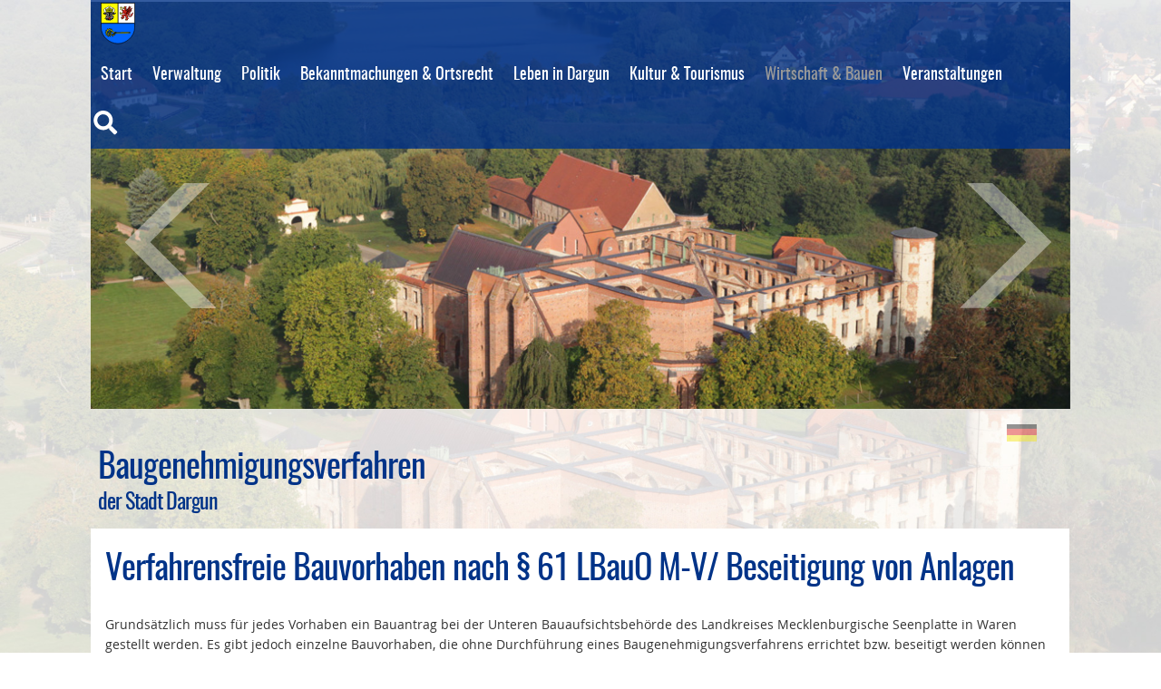

--- FILE ---
content_type: text/html; charset=UTF-8
request_url: https://www.dargun.de/baugenehmigungsverfahren.html
body_size: 9623
content:
<!DOCTYPE html>
<html lang="de">
<head>
<meta charset="UTF-8">
<title>Baugenehmigungsverfahren - Stadt Dargun</title>
<base href="https://www.dargun.de/">
<meta name="robots" content="index,follow">
<meta name="description" content="">
<meta name="generator" content="Contao Open Source CMS">
<link rel="stylesheet" href="/assets/css/mmenu.css,rocksolid-slider.min.css,default-skin.min.css,colorbox...-141a6ab3.css"><script src="/assets/js/jquery.min.js,mmenu.js,rocksolid-slider.min.js-af7c8751.js"></script><link rel="alternate" hreflang="de" href="https://www.dargun.de/baugenehmigungsverfahren.html">
<link rel="alternate" hreflang="x-default" href="https://www.dargun.de/baugenehmigungsverfahren.html">
<meta name="viewport" content="width=device-width, initial-scale=1.0" />
<link rel="stylesheet"  href="files/dargun/css/style-einspaltig.css" type="text/css" media="all" />
<link rel="stylesheet" href="files/dargun/css/superfish-base.css" type="text/css" media="all">
<link rel="stylesheet" href="files/dargun/awesome/css/all.css" type="text/css" media="all" />
</head>
<body id="top">
<div id="page">
	<header id="header">
<nav>
	<div id="navmobile"><a href="#navmobil"> <span class="icon-align-justify"></span> Men&uuml;</a></div>
	<div class="wappen"><a href="index.html"><img src="files/dargun/img/Wappen_Dargun.svg" alt="Stadt Dargun" title="Stadt Dargun" /></a></div>
	
<!-- indexer::stop -->
<nav class="mod_mmenu" id="navmobil">

  
  <ul class="level_1">
            <li><a href="/" title="Start">Start</a></li>
                <li class="submenu"><a href="/verwaltung.html" title="Verwaltung" class="submenu" aria-haspopup="true">Verwaltung</a><ul class="level_2">
            <li><a href="/ansprechpartner.html" title="Ansprechpartner">Ansprechpartner</a></li>
                <li><a href="/bauhof.html" title="Umwelt, Ver- und Entsorgung">Umwelt, Ver- und Entsorgung</a></li>
                <li><a href="/maengelmelder.html" title="Mängelmelder">Mängelmelder</a></li>
                <li><a href="/formulare.html" title="Formulare">Formulare</a></li>
                <li><a href="/behoerdliche-einrichtungen.html" title="Behördliche Einrichtungen">Behördliche Einrichtungen</a></li>
                <li><a href="/partnerstaedte.html" title="Partnerstädte">Partnerstädte</a></li>
                <li><a href="/fundsachen.html" title="Fundsachen">Fundsachen</a></li>
      </ul>
</li>
                <li class="submenu"><a href="/politik.html" title="Politik" class="submenu" aria-haspopup="true">Politik</a><ul class="level_2">
            <li><a href="https://dargun.sitzung-mv.de/public/" title="Bürgerinformationssystem" target="_blank" rel="noreferrer noopener">Bürgerinformationssystem</a></li>
                <li><a href="/niederschriften-beschluesse.html" title="Niederschriften/Beschlüsse">Niederschriften/Beschlüsse</a></li>
                <li><a href="/stadtvertretung.html" title="Stadtvertretung">Stadtvertretung</a></li>
                <li><a href="/wahlergebnis-stadtvertreterwahl-2019.html" title="Wahlergebnis Stadtvertreterwahl 2019">Wahlergebnis Stadtvertreterwahl 2019</a></li>
                <li><a href="/politik/wahlergebnisse-2024.html" title="Wahlergebnisse 2024">Wahlergebnisse 2024</a></li>
      </ul>
</li>
                <li class="submenu"><a href="/bekanntmachungenundortsrecht/bekanntmachungen.html" title="Bekanntmachungen &amp; Ortsrecht" class="submenu" aria-haspopup="true">Bekanntmachungen & Ortsrecht</a><ul class="level_2">
            <li><a href="/bekanntmachungenundortsrecht/bekanntmachungen.html" title="Bekanntmachungen">Bekanntmachungen</a></li>
                <li><a href="/ortsrecht_satzungen_verordnungen.html" title="Ortsrecht/Satzungen/Verordnungen">Ortsrecht/Satzungen/Verordnungen</a></li>
                <li><a href="/oeffentliche-zustellungen.html" title="öffentliche Zustellungen">öffentliche Zustellungen</a></li>
                <li><a href="/gef%C3%B6rderte-ma%C3%9Fnahmen.html" title="Geförderte Maßnahmen">Geförderte Maßnahmen</a></li>
                <li><a href="/behoerden-verbaende.html" title="Behörden/Verbände/Unternehmen">Behörden/Verbände/Unternehmen</a></li>
                <li><a href="/ausschreibung-vergabe.html" title="Ausschreibung/Vergabe">Ausschreibung/Vergabe</a></li>
                <li><a href="/stellenausschreibungen.html" title="Stellenausschreibungen">Stellenausschreibungen</a></li>
                <li><a href="/wahlbekanntmachungen.html" title="Wahlen">Wahlen</a></li>
                <li><a href="/bauleitplanung.html" title="Bauleitplanung">Bauleitplanung</a></li>
                <li><a href="/%C3%B6ffentlicheranzeiger.html" title="Öffentlicher Anzeiger">Öffentlicher Anzeiger</a></li>
                <li><a href="/foerderung-ortsteilbezogener-massnahmen.html" title="Förderung ortsteilbezogener Maßnahmen">Förderung ortsteilbezogener Maßnahmen</a></li>
      </ul>
</li>
                <li class="submenu"><a href="/lebenindargun.html" title="Leben in Dargun" class="submenu" aria-haspopup="true">Leben in Dargun</a><ul class="level_2">
            <li><a href="/freizeit.html" title="Freizeit">Freizeit</a></li>
                <li><a href="/bildungseinrichtungen.html" title="Bildungseinrichtungen">Bildungseinrichtungen</a></li>
                <li><a href="/bibliothek.html" title="Bibliothek">Bibliothek</a></li>
                <li><a href="/heiraten-in-dargun.html" title="Heiraten in Dargun">Heiraten in Dargun</a></li>
                <li><a href="/vereine.html" title="Vereine">Vereine</a></li>
      </ul>
</li>
                <li class="submenu"><a href="/kultur-tourismus.html" title="Kultur &amp; Tourismus" class="submenu" aria-haspopup="true">Kultur & Tourismus</a><ul class="level_2">
            <li><a href="/stadtinformation.html" title="Stadtinformation">Stadtinformation</a></li>
                <li class="submenu"><a href="/kloster-und-schlossanlage.html" title="Kloster- und Schlossanlage" class="submenu" aria-haspopup="true">Kloster- und Schlossanlage</a><ul class="level_3">
            <li><a href="/raeumlichkeiten.html" title="Räumlichkeiten">Räumlichkeiten</a></li>
                <li><a href="/fuehrungen.html" title="Führungen">Führungen</a></li>
      </ul>
</li>
                <li><a href="/freizeit.html" title="Freizeit">Freizeit</a></li>
                <li><a href="/hotels-unterkuenfte.html" title="Hotels &amp; Unterkünfte">Hotels & Unterkünfte</a></li>
                <li><a href="/anreise.html" title="Anreise">Anreise</a></li>
      </ul>
</li>
                <li class="submenu trail"><a href="/wirtschaft-immobilien.html" title="Wirtschaft &amp; Bauen" class="submenu trail" aria-haspopup="true">Wirtschaft & Bauen</a><ul class="level_2">
            <li class="sibling"><a href="/gewerbeflaechen.html" title="Gewerbeflächen" class="sibling">Gewerbeflächen</a></li>
                <li class="sibling"><a href="/immobilien-grundstuecke.html" title="Immobilien &amp; Grundstücke" class="sibling">Immobilien & Grundstücke</a></li>
                <li class="sibling"><a href="/gewerbe-wohnraumgesellschaft.html" title="Gewerbe- /Wohnraumgesellschaft" class="sibling">Gewerbe- /Wohnraumgesellschaft</a></li>
                <li class="active"><a href="/baugenehmigungsverfahren.html" title="Baugenehmigungsverfahren" class="active">Baugenehmigungsverfahren</a></li>
                <li class="submenu sibling"><a href="https://dargun.de/files/downloads/Wirtschaft_und_Bauen/TouristischeErschließungdeutsch.pdf" title="EU Interreg Förderung" class="submenu sibling" target="_blank" rel="noreferrer noopener" aria-haspopup="true">EU Interreg Förderung</a><ul class="level_3">
            <li><a href="https://dargun.de/files/downloads/Wirtschaft_und_Bauen/TouristischeErschließungdeutsch.pdf" title="deutsch" target="_blank" rel="noreferrer noopener">deutsch</a></li>
                <li><a href="https://dargun.de/files/downloads/Wirtschaft_und_Bauen/TouristischeErschließungpolnisch.pdf" title="polski" target="_blank" rel="noreferrer noopener">polski</a></li>
                <li><a href="https://dargun.de/files/downloads/Wirtschaft_und_Bauen/TouristischeErschließungenglisch.pdf" title="english" target="_blank" rel="noreferrer noopener">english</a></li>
      </ul>
</li>
      </ul>
</li>
                <li class="veranstaltungen"><a href="/veranstaltungen.html" title="Veranstaltungen" class="veranstaltungen">Veranstaltungen</a></li>
                <li class="search"><a href="/suche.html" title="Suche" class="search">Suche</a></li>
      </ul>

</nav>
<!-- indexer::continue -->

<!-- indexer::stop -->
<nav class="mod_navigation block" id="navdesk">

  
  <a href="/baugenehmigungsverfahren.html#skipNavigation1" class="invisible">Navigation überspringen</a>

  <ul class="level_1 sf-menu">
            <li><a href="/" title="Start">Start</a></li>
                <li class="submenu"><a href="/verwaltung.html" title="Verwaltung" class="submenu" aria-haspopup="true">Verwaltung</a><ul class="level_2 sf-menu">
            <li><a href="/ansprechpartner.html" title="Ansprechpartner">Ansprechpartner</a></li>
                <li><a href="/bauhof.html" title="Umwelt, Ver- und Entsorgung">Umwelt, Ver- und Entsorgung</a></li>
                <li><a href="/maengelmelder.html" title="Mängelmelder">Mängelmelder</a></li>
                <li><a href="/formulare.html" title="Formulare">Formulare</a></li>
                <li><a href="/behoerdliche-einrichtungen.html" title="Behördliche Einrichtungen">Behördliche Einrichtungen</a></li>
                <li><a href="/partnerstaedte.html" title="Partnerstädte">Partnerstädte</a></li>
                <li><a href="/fundsachen.html" title="Fundsachen">Fundsachen</a></li>
      </ul></li>
                <li class="submenu"><a href="/politik.html" title="Politik" class="submenu" aria-haspopup="true">Politik</a><ul class="level_2 sf-menu">
            <li><a href="https://dargun.sitzung-mv.de/public/" title="Bürgerinformationssystem" target="_blank" rel="noreferrer noopener">Bürgerinformationssystem</a></li>
                <li><a href="/niederschriften-beschluesse.html" title="Niederschriften/Beschlüsse">Niederschriften/Beschlüsse</a></li>
                <li><a href="/stadtvertretung.html" title="Stadtvertretung">Stadtvertretung</a></li>
                <li><a href="/wahlergebnis-stadtvertreterwahl-2019.html" title="Wahlergebnis Stadtvertreterwahl 2019">Wahlergebnis Stadtvertreterwahl 2019</a></li>
                <li><a href="/politik/wahlergebnisse-2024.html" title="Wahlergebnisse 2024">Wahlergebnisse 2024</a></li>
      </ul></li>
                <li class="submenu"><a href="/bekanntmachungenundortsrecht/bekanntmachungen.html" title="Bekanntmachungen &amp; Ortsrecht" class="submenu" aria-haspopup="true">Bekanntmachungen & Ortsrecht</a><ul class="level_2 sf-menu">
            <li><a href="/bekanntmachungenundortsrecht/bekanntmachungen.html" title="Bekanntmachungen">Bekanntmachungen</a></li>
                <li><a href="/ortsrecht_satzungen_verordnungen.html" title="Ortsrecht/Satzungen/Verordnungen">Ortsrecht/Satzungen/Verordnungen</a></li>
                <li><a href="/oeffentliche-zustellungen.html" title="öffentliche Zustellungen">öffentliche Zustellungen</a></li>
                <li><a href="/gef%C3%B6rderte-ma%C3%9Fnahmen.html" title="Geförderte Maßnahmen">Geförderte Maßnahmen</a></li>
                <li><a href="/behoerden-verbaende.html" title="Behörden/Verbände/Unternehmen">Behörden/Verbände/Unternehmen</a></li>
                <li><a href="/ausschreibung-vergabe.html" title="Ausschreibung/Vergabe">Ausschreibung/Vergabe</a></li>
                <li><a href="/stellenausschreibungen.html" title="Stellenausschreibungen">Stellenausschreibungen</a></li>
                <li><a href="/wahlbekanntmachungen.html" title="Wahlen">Wahlen</a></li>
                <li><a href="/bauleitplanung.html" title="Bauleitplanung">Bauleitplanung</a></li>
                <li><a href="/%C3%B6ffentlicheranzeiger.html" title="Öffentlicher Anzeiger">Öffentlicher Anzeiger</a></li>
                <li><a href="/foerderung-ortsteilbezogener-massnahmen.html" title="Förderung ortsteilbezogener Maßnahmen">Förderung ortsteilbezogener Maßnahmen</a></li>
      </ul></li>
                <li class="submenu"><a href="/lebenindargun.html" title="Leben in Dargun" class="submenu" aria-haspopup="true">Leben in Dargun</a><ul class="level_2 sf-menu">
            <li><a href="/freizeit.html" title="Freizeit">Freizeit</a></li>
                <li><a href="/bildungseinrichtungen.html" title="Bildungseinrichtungen">Bildungseinrichtungen</a></li>
                <li><a href="/bibliothek.html" title="Bibliothek">Bibliothek</a></li>
                <li><a href="/heiraten-in-dargun.html" title="Heiraten in Dargun">Heiraten in Dargun</a></li>
                <li><a href="/vereine.html" title="Vereine">Vereine</a></li>
      </ul></li>
                <li class="submenu"><a href="/kultur-tourismus.html" title="Kultur &amp; Tourismus" class="submenu" aria-haspopup="true">Kultur & Tourismus</a><ul class="level_2 sf-menu">
            <li><a href="/stadtinformation.html" title="Stadtinformation">Stadtinformation</a></li>
                <li class="submenu"><a href="/kloster-und-schlossanlage.html" title="Kloster- und Schlossanlage" class="submenu" aria-haspopup="true">Kloster- und Schlossanlage</a><ul class="level_3 sf-menu">
            <li><a href="/raeumlichkeiten.html" title="Räumlichkeiten">Räumlichkeiten</a></li>
                <li><a href="/fuehrungen.html" title="Führungen">Führungen</a></li>
      </ul></li>
                <li><a href="/freizeit.html" title="Freizeit">Freizeit</a></li>
                <li><a href="/hotels-unterkuenfte.html" title="Hotels &amp; Unterkünfte">Hotels & Unterkünfte</a></li>
                <li><a href="/anreise.html" title="Anreise">Anreise</a></li>
      </ul></li>
                <li class="submenu trail"><a href="/wirtschaft-immobilien.html" title="Wirtschaft &amp; Bauen" class="submenu trail" aria-haspopup="true">Wirtschaft & Bauen</a><ul class="level_2 sf-menu">
            <li class="sibling"><a href="/gewerbeflaechen.html" title="Gewerbeflächen" class="sibling">Gewerbeflächen</a></li>
                <li class="sibling"><a href="/immobilien-grundstuecke.html" title="Immobilien &amp; Grundstücke" class="sibling">Immobilien & Grundstücke</a></li>
                <li class="sibling"><a href="/gewerbe-wohnraumgesellschaft.html" title="Gewerbe- /Wohnraumgesellschaft" class="sibling">Gewerbe- /Wohnraumgesellschaft</a></li>
                <li class="active"><a href="/baugenehmigungsverfahren.html" title="Baugenehmigungsverfahren" class="active">Baugenehmigungsverfahren</a></li>
                <li class="submenu sibling"><a href="https://dargun.de/files/downloads/Wirtschaft_und_Bauen/TouristischeErschließungdeutsch.pdf" title="EU Interreg Förderung" class="submenu sibling" target="_blank" rel="noreferrer noopener" aria-haspopup="true">EU Interreg Förderung</a><ul class="level_3 sf-menu">
            <li><a href="https://dargun.de/files/downloads/Wirtschaft_und_Bauen/TouristischeErschließungdeutsch.pdf" title="deutsch" target="_blank" rel="noreferrer noopener">deutsch</a></li>
                <li><a href="https://dargun.de/files/downloads/Wirtschaft_und_Bauen/TouristischeErschließungpolnisch.pdf" title="polski" target="_blank" rel="noreferrer noopener">polski</a></li>
                <li><a href="https://dargun.de/files/downloads/Wirtschaft_und_Bauen/TouristischeErschließungenglisch.pdf" title="english" target="_blank" rel="noreferrer noopener">english</a></li>
      </ul></li>
      </ul></li>
                <li class="veranstaltungen"><a href="/veranstaltungen.html" title="Veranstaltungen" class="veranstaltungen">Veranstaltungen</a></li>
                <li class="search"><a href="/suche.html" title="Suche" class="search">Suche</a></li>
      </ul>
  <span id="skipNavigation1" class="invisible"></span>

</nav>
<!-- indexer::continue -->
<div class="clear"></div>
</nav>
<!-- #navdesktop -->
		<div id="slider">

  <div class="mod_article block" id="article-206">
    
          <div class="mod_rocksolid_slider block">

			
	
	
	
		
		
		
		
		<div data-rsts-type="image">
			

<img src="/files/bilder/kopfbilder/slider_dargun01.jpg" width="1098" height="456" alt="">

					</div>

		
	
		
		
		
		
		<div data-rsts-type="image">
			

<img src="/files/bilder/kopfbilder/slider_dargun07.jpg" width="1098" height="456" alt="">

					</div>

		
	
		
		
		
		
		<div data-rsts-type="image">
			

<img src="/files/bilder/kopfbilder/slider_dargun03.jpg" width="1098" height="456" alt="">

					</div>

		
	
	
	
</div>

<script>
(function() {

var sliderElement = [].slice.call(document.getElementsByClassName('mod_rocksolid_slider'), -1 )[0];

if (window.jQuery && jQuery.fn.rstSlider) {
	init();
}
else {
	document.addEventListener('DOMContentLoaded', init);
}

function init() {

	var $ = jQuery;
	var slider = $(sliderElement);

		slider.find('video[data-rsts-background], [data-rsts-type=video] video').each(function() {
		// Disable mejs for videos
		this.player = true;
	});
	
	slider.rstSlider({"type":"fade","navType":"none","scaleMode":"fit","imagePosition":"center","random":false,"loop":true,"videoAutoplay":false,"autoplayProgress":false,"pauseAutoplayOnHover":false,"keyboard":false,"captions":true,"controls":true,"thumbControls":false,"combineNavItems":true,"preloadSlides":3,"duration":2500,"autoplay":7000,"visibleAreaAlign":0.5,"gapSize":"0%"});

		// Fix missing lightbox links
	$(function() {

		if (!$.fn.colorbox) {
			return;
		}

		var lightboxConfig = {
						loop: false,
			rel: function() {
				return $(this).attr('data-lightbox');
			},
			maxWidth: '95%',
			maxHeight: '95%'
					};

		
		var update = function(links) {
						links.colorbox(lightboxConfig);
		};

		slider.on('rsts-slidestart rsts-slidestop', function(event) {
			update(slider.find('a[data-lightbox]'));
		});

		update(slider.find('a[data-lightbox]'));

	});
	
}

})();
</script>
    
      </div>

</div>
<!-- #slider -->
	</header>
<!-- #header -->
	<div id="container">
		<section id="content" class="column onecol">
		<article class="post-2 page type-page status-publish hentry column onecol" id="post-2">
				
<!-- indexer::stop -->
<nav class="mod_changelanguage block" id="sprachwahl">

  
  <ul id="sprache" class="level_1">
            <li class="lang-de active"><a href="/baugenehmigungsverfahren.html" title="Baugenehmigungsverfahren" class="lang-de active" itemprop="url"><strong class="lang-de active" itemprop="name">DE</strong></a></li>
      </ul>
</nav>
<!-- indexer::continue -->					<div class="clear"></div>
			

  <div class="mod_article block" id="article-207">
    
          


        <div class="zwei_4 ce_headline content-text">                                    
    <h1>Baugenehmigungsverfahren</h1>

            
                            
    
                        <div class="rte">
            <h3>der Stadt Dargun</h3>
        </div>
    
            </div>






        <div class="eins_1 content-text">            
                            
    
                        <div class="rte">
            <h1>Verfahrensfreie Bauvorhaben nach § 61 LBauO M-V/ Beseitigung von Anlagen</h1>
<p>Grundsätzlich muss für jedes Vorhaben ein Bauantrag bei der Unteren Bauaufsichtsbehörde des Landkreises Mecklenburgische Seenplatte in Waren gestellt werden. Es gibt jedoch einzelne Bauvorhaben, die ohne Durchführung eines Baugenehmigungsverfahrens errichtet bzw. beseitigt werden können (= verfahrensfreie Bauvorhaben), sofern es sich um kein Denkmal handelt. Für die Errichtung, Änderung, Nutzungsänderung und Beseitigung von Anlagen, die als Denkmale in die Denkmallisten eingetragen sind, ist immer eine Baugenehmigung erforderlich, soweit in der Landesbauordnung Mecklenburg-Vorpommern nichts anderes bestimmt ist.</p>
<h3>Verfahrensfreie Bauvorhaben sind beispielsweise</h3>
<ul>
<li>eingeschossige Gebäude mit einer Brutto-Grundfläche von 10m² im Innenbereich</li>
<li>Gebäude (Garagen) und Gebäudeteile einschließlich überdachter Stellplätze zum Abstellen von Fahrzeugen mit einer mittleren Wandhöhe bis zu 3 m und einer Brutto-Grundfläche bis zu 30 m<sup>2</sup> im Innenbereich</li>
<li>Terrassenüberdachungen mit einer Fläche bis zu 30 m<sup>2</sup> und einer Tiefe bis zu 3 m, sofern sie nicht an ein Gebäude angebaut werden</li>
<li>Mauern einschließlich Stützmauern und Einfriedungen mit einer Höhe bis zu 2 im Innenbereich</li>
<li>Fenster und Türen sowie die dafür bestimmten Öffnungen,</li>
<li>Außenwandbekleidungen einschließlich Maßnahmen der Wärmedämmung, ausgenommen bei Hochhäusern, Verblendungen und Verputz baulicher Anlagen,</li>
<li>Bedachung einschließlich Maßnahmen der Wärmedämmung, ausgenommen bei Hochhäusern</li>
<li>nicht überdachte Stellplätze mit einer Fläche bis zu 30 m<sup>2</sup> und deren Zufahrten</li>
<li>Instandhaltungsarbeiten</li>
</ul>
<p>Eine vollständige Aufzählung der verfahrensfreien Bauvorhaben finden Sie in § 61 LBauO M-V. Zur Beurteilung, ob ihr Vorhaben verfahrensfrei ist, kommen Sie vor der Durchführung zu uns ins Bauamt oder schicken uns einen Lageplan mit Bemaßungen. Wir werden Ihnen kurzfristig eine Rückmeldung geben, wie zu verfahren ist.</p>
<p>Weitere öffentlich-rechtliche Vorschriften, wie z.B. Abstandsflächen, Standsicherheit, Brandschutz, Anforderungen des Baugesetzbuches und der Landesbauordnung Mecklenburg-Vorpommern (LBauO M-V) müssen auch bei verfahrensfreien Bauvorhaben beachten werden.</p>
<h3>Beseitigung von Anlagen</h3>
<p>Der Absatz 3 des § 61 LBauO M-V regelt die Beseitigung von Gebäuden und Anlagen. Die Beseitigung von <strong>freistehenden</strong> Gebäuden der Gebäudeklassen 1 und 3 sowie die Beseitigung von sonstigen Anlagen, die keine Gebäude sind, mit einer Höhe bis zu 10 m, sind beispielsweise verfahrensfrei, es sei denn, es handelt sich um ein Denkmal. Der beabsichtigte Abbruch aller übrigen Anlagen ist mindestens einen Monat zuvor der Bauaufsichtsbehörde anzuzeigen. Näheres entnehmen Sie bitte dem § 61 (3) LBauO M-V.</p>
<h3>Erforderliche Unterlagen</h3>
<p>Verfahrensfreie Bauvorhaben müssen der Gemeinde nicht angezeigt werden, es sei denn, das Grundstück liegt im Bereich der Erhaltungssatzung. Dann muss ihr Vorhaben von der Stadt Dargun genehmigt werden, auch wenn es eigentlich verfahrensfrei wäre. Wir empfehlen grundsätzlich, die Stadt Dargun formlos über ihr Vorhaben zu informieren, damit Sie sicher gehen können, dass es sich um ein verfahrensfreies Bauvorhaben handelt.</p>
<p>Die Beseitigung von verfahrensfreien Anlagen, freistehenden Gebäuden der Gebäudeklasse 1 und 3 und Anlagen, die keine Gebäude sind und nicht höher als 10 m sind, müssen bei der Gemeinde nicht angezeigt werden. Alle anderen Abbrüche von z.B. nicht freistehenden Gebäuden, Anlagen, die höher als 10 m sind oder freistehenden Gebäuden der Gebäudeklasse 4 oder 5 müssen bei der Unteren Bauaufsichtsbehörde des Landkreises Mecklenburgische Seenplatte in Waren mindestens einen Monat zuvor mit unten stehendem Formular angezeigt werden.</p>
<p><a title="Abbruchanzeige" href="https://www.regierung-mv.de/Landesregierung/em/Bau/Planen-und-Bauen/Bauformulare/" target="_blank" rel="noopener">Formular "Anzeige zur Beseitigung einer Anlage"</a></p>
<p>Zur genauen Bestimmung des Abbruchvorhabens in der Örtlichkeit ist ein Lageplan nach § 6 Nr. 1 BauVorlVO M-V vorzulegen. Auch der Standsicherheitsnachweis der/des angebauten Gebäudes, wenn es sich nicht um ein freistehendes Gebäude handelt, ist beizufügen.</p>
<h1>Genehmigungsfreistellung nach § 62 LBauO M-V</h1>
<p>Liegt ihr Vorhaben <strong>im Geltungsbereich eines Bebauungsplans</strong>, entspricht es dessen Festsetzungen und ist die Erschließung gemäß BauGB gesichert, dann bedarf ihr Vorhaben keiner Genehmigung durch die Untere Bauaufsichtsbehörde in Waren, sofern es sich um ein Wohngebäude, ein Nebengebäude oder eine Nebenanlage zum Wohngebäude oder eine sonstige bauliche Anlage, die kein Gebäude ist, handelt. Die Bauantragsunterlagen sind direkt bei der Stadt Dargun im Bauamt in zweifacher Ausfertigung unterschrieben vom Bauherren und einem bauvorlageberechtigten Entwurfsverfasser (Architekt, Ingenieur) einzureichen. Die Gemeinde hat eine Bearbeitungsfrist von einem Monat nach Vorliegen der vollständigen Unterlagen. Stellt die Gemeinde jedoch fest, dass das Vorhaben nicht mit den Festsetzungen des Bebauungsplanes übereinstimmt, es sich um ein gewerbliches Vorhaben handelt (z.B. gewerblich genutzte Garage) oder verlangt sie aus anderen Gründen, dass das vereinfachte Baugenehmigungsverfahren durchgeführt werden soll, dann leitet sie das Bauvorhaben in das vereinfachte Baugenehmigungsverfahren nach § 63 LBauO M-V bzw. § 64 LBauO M-V (gewerbliche Vorhaben) über und schickt die Bauunterlagen zuständigkeitshalber an die Untere Bauaufsicht des Landkreises nach Waren. Bei Abweichungen, Ausnahmen und Befreiungen von den Festsetzungen des Bebauungsplanes hängt die Zuständigkeit gemäß § 67 (3) LBauO M-V davon ab, ob es sich um ein verfahrensfreies Bauvorhaben handelt. Über Abweichungen, Befreiungen und Ausnahmen betreffend verfahrensfreier Bauvorhaben entscheidet die Gemeinde (z.B. Carport bis zu 30 m²). Für Abweichungen, Befreiungen und Ausnahmen betreffend nicht verfahrensfreier Bauvorhaben ist die Untere Bauaufsichtsbehörde zuständig.</p>
<h3>Erforderliche Unterlagen</h3>
<p>Der Bauantrag ist in zweifacher Ausfertigung mit (u.a.) folgenden Unterlagen zu stellen</p>
<ul>
<li><a title="Bauantragsformular" href="https://www.regierung-mv.de/Landesregierung/em/Bau/Planen-und-Bauen/Bauformulare/" target="_blank" rel="noopener">Antragsformular</a></li>
<li>Formular <a title="Baubeschreibung" href="https://www.regierung-mv.de/Landesregierung/em/Bau/Planen-und-Bauen/Bauformulare/" target="_blank" rel="noopener">Baubeschreibung</a></li>
<li>Lageplan</li>
<li>Auszug aus der amtlichen Liegenschaftskarte</li>
<li>Bauzeichnungen (Grundrisse, Schnitte, Ansichten)</li>
</ul>
<h1>Vereinfachtes Baugenehmigungsverfahren nach § 63 LBauO M-V</h1>
<p>Wenn Sie ein Wohngebäude und dazugehörige Nebengebäude, Nebenanlagen oder sonstige bauliche Anlagen, die keine Gebäude sind, errichten wollen und sich dieses Vorhaben <u>nicht</u> im Geltungsbereich eines Bebauungsplanes befindet, dann ist ein Bauantrag im vereinfachten Verfahren nach § 63 LBauO M-V zu stellen.</p>
<p>Der Bauantrag ist mit vollständigen Unterlagen bei der Unteren Bauaufsichtsbehörde des Landkreises Mecklenburgische Seenplatte in Waren in dreifacher Ausfertigung einzureichen. Handelt es sich um ein Denkmal ist der Antrag in vierfacher Ausfertigung einzureichen. Der Bauantrag ist vom Bauherrn und dem bauvorlageberechtigen Entwurfsverfasser (Architekt/Ingenieur) zu unterzeichnen. Die Untere Bauaufsichtsbehörde fordert anschließend von der Gemeinde Dargun und anderen Stellen, deren Beteiligung oder Anhörung für die Entscheidung über den Bauantrag durch Rechtsvorschrift vorgeschrieben ist, eine Stellungnahme an. Für die Entscheidung über den Bauantrag hat die Untere Bauaufsichtsbehörde eine Bearbeitungsfrist von 3 Monaten, sofern alle Unterlagen vollständig sind. Die Frist von drei Monaten gilt nicht, wenn für die Entscheidung über die Zulässigkeit des Vorhabens nach anderen öffentlich-rechtlichen Vorschriften Verbände beteiligt werden müssen. Die Bauaufsichtsbehörde kann die Frist aus wichtigem Grund schriftlich gegenüber dem Bauherrn um bis zu einem Monat verlängern. Wird innerhalb der 3 Monate keine Entscheidung getroffen, gilt die Baugenehmigung fiktiv als erteilt. Die erteilte Baugenehmigung gilt für 3 Jahre.</p>
<h3>Erforderliche Unterlagen</h3>
<p>Der Bauantrag ist in dreifacher Ausfertigung (bei Denkmälern in vierfacher Ausfertigung) mit (u.a.) folgenden Unterlagen bei der unteren Bauaufsicht zu stellen:</p>
<ul>
<li><a title="Bauantragsformular" href="https://www.regierung-mv.de/Landesregierung/em/Bau/Planen-und-Bauen/Bauformulare/" target="_blank" rel="noopener">Antragsformular</a></li>
<li>Formular <a title="Baubeschreibung" href="https://www.regierung-mv.de/Landesregierung/em/Bau/Planen-und-Bauen/Bauformulare/" target="_blank" rel="noopener">Baubeschreibung</a></li>
<li>Lageplan</li>
<li>Auszug aus der amtlichen Liegenschaftskarte</li>
<li>Bauzeichnungen (Grundrisse, Schnitte, Ansichten)</li>
</ul>
<h1>Baugenehmigung nach § 64 LBauO M-V</h1>
<p>Genehmigungsbedürftige bauliche Anlagen, die nicht unter § 63 LBauO M-V fallen, werden nach § 64 LBauO M-V geprüft. Dies umfasst insbesondere alle gewerblichen Vorhaben.</p>
<p>Der Bauantrag ist mit vollständigen Unterlagen bei der Unteren Bauaufsichtsbehörde des Landkreises Mecklenburgische Seenplatte in Waren in dreifacher Ausfertigung einzureichen. Handelt es sich um ein Denkmal ist der Antrag in vierfacher Ausfertigung einzureichen. Der Bauantrag ist vom Bauherrn und dem bauvorlageberechtigen Entwurfsverfasser zu unterzeichnen. Die Untere Bauaufsichtsbehörde fordert anschließend von der Gemeinde Dargun und anderen Stellen, deren Beteiligung oder Anhörung für die Entscheidung über den Bauantrag durch Rechtsvorschrift vorgeschrieben ist, eine Stellungnahme an. Die Bauaufsicht prüft die Übereinstimmung des Vorhabens mit den öffentlich-rechtlichen Anforderungen des Bauplanungsrechts, des Bauordnungsrechts sowie andere öffentlich-rechtliche Anforderungen, die vom Baugenehmigungsverfahren berührt werden. Für Baugenehmigungsverfahren nach § 64 LBauO M-V gibt es keine gesetzlich vorgeschriebene Bearbeitungsfrist. Mit dem Bauvorhaben darf erst begonnen werden, wenn die Baugenehmigung erteilt wurde. Die erteilte Baugenehmigung gilt für 3 Jahre.</p>
<h3>Erforderliche Unterlagen</h3>
<p>Der Bauantrag ist in dreifacher Ausfertigung (bei Denkmälern in vierfacher Ausfertigung) mit (u.a.) folgenden Unterlagen bei der unteren Bauaufsicht zu stellen:</p>
<ul>
<li><a title="Bauantragsformular" href="https://www.regierung-mv.de/Landesregierung/em/Bau/Planen-und-Bauen/Bauformulare/" target="_blank" rel="noopener">Antragsformular</a></li>
<li>Formular <a title="Baubeschreibung" href="https://www.regierung-mv.de/Landesregierung/em/Bau/Planen-und-Bauen/Bauformulare/" target="_blank" rel="noopener">Baubeschreibung</a></li>
<li>Lageplan</li>
<li>Auszug aus der amtlichen Liegenschaftskarte</li>
<li>Bauzeichnungen (Grundrisse, Schnitte, Ansichten)</li>
</ul>
<h1>Antrag auf Vorbescheid nach § 75 LBauO M-V</h1>
<p>Sind Sie sich nicht sicher, ob ihr Grundstück beispielsweise an der geplanten Stelle bebaut werden kann, da es sich evtl. schon um Außenbereich handeln könnte oder ob sich ihr Vorhaben von der Art und Weise in die nähere Umgebung einfügt, empfiehlt es sich vor Einreichung eines Bauantrages, einen Antrag auf Vorbescheid bei der Unteren Bauaufsicht des Landkreises in Waren zu stellen. Im Antrag auf Vorbescheid ist die Frage, über die entschieden werden soll, konkret zu formulieren. Für diesen Antrag ist ein bauvorlageberechtigter Entwurfsverfasser noch nicht notwendig.</p>
<p>Die Stadt Dargun empfiehlt vor allem vor Grundstückskäufen sicher zu gehen, dass das Grundstück auch bebaut werden darf, um Fehlinvestitionen zu vermeiden.</p>
<p>Der erteilte Vorbescheid gilt für 3 Jahre und kann auf Antrag um bis zu 1 Jahr verlängert werden. Er gibt eine Rechtsgrundlage für das weitere Verfahren, ersetzt jedoch nicht die Baugenehmigung und berechtigt auch nicht zum vorzeitigen Baubeginn, da er sich lediglich mit der im Antrag gestellten Frage befasst. Die Prüfung aller sonstigen das Bauvorhaben betreffenden Fragen bleibt dem ordentlichen Baugenehmigungsverfahren vorbehalten.</p>
<h3>Erforderliche Unterlagen</h3>
<p>Der Antrag ist in dreifacher Ausfertigung unterschrieben vom Bauherrn mit (u.a.) folgenden Unterlagen bei der unteren Bauaufsicht zu stellen:</p>
<ul>
<li><a title="Bauantrag" href="https://www.regierung-mv.de/Landesregierung/em/Bau/Planen-und-Bauen/Bauformulare/" target="_blank" rel="noopener">Antragsformular</a></li>
<li>Lageplan</li>
<li>sonstige Unterlagen, die für die gestellte Frage relevant sind</li>
</ul>
<h1>Gesetzliche Grundlagen</h1>
<ul>
<li><a title="BauGB" href="http://www.gesetze-im-internet.de/bbaug/index.html" target="_blank" rel="noopener">Baugesetzbuch (BauGB)</a></li>
<li><a title="LBauO M-V" href="http://www.landesrecht-mv.de/jportal/portal/page/bsmvprod.psml?showdoccase=1&amp;st=lr&amp;doc.id=jlr-BauOMV2015rahmen&amp;doc.part=X&amp;doc.origin=bs" target="_blank" rel="noopener">Landesbauordnung M-V (LBauO M-V)</a></li>
<li><a title="Bauvorlagenverordnung" href="http://www.landesrecht-mv.de/jportal/portal/page/bsmvprod.psml?showdoccase=1&amp;doc.id=jlr-BauVorlVMVrahmen&amp;st=lr" target="_blank" rel="noopener">Bauvorlagenverordnung (BauVorlVO)</a></li>
<li><a title="Erhaltungssatzung" href="ortsrecht_satzungen_verordnungen.html" target="_blank" rel="noopener">Erhaltungssatzung</a> der Stadt Dargun</li>
<li><a title="Gestaltungssatzung" href="ortsrecht_satzungen_verordnungen.html" target="_blank" rel="noopener">Gestaltungssatzung</a> der Stadt Dargun</li>
</ul>
<h1>Ansprechpartner</h1>
<div>Landkreis Mecklenburgische Seenplatte</div>
<div>Regionalstandort Waren</div>
<div>Untere Bauaufsichtsbehörde</div>
<div>Zum Amtsbrink 2</div>
<div>17192 Waren (Müritz)</div>
<div>&nbsp;</div>
<div>Stadt Dargun</div>
<div>Bauamt</div>
<div>Platz des Friedens 6</div>
<div>17159 Dargun</div>
        </div>
    
            </div>



    
      </div>

			<div class="clear"></div>
<!-- .entry-content -->
			</div>
<!-- .entry -->
		</article>
<!-- .post -->
		</section>
<!-- #content -->
	<div class="clear"></div>
<div id="footer">
	<div id="footer-area" class="footer-area" role="complementary">
		
<div class="column twothirdcol ce_image">
<div class="video-wrapper">
<iframe width="477" height="480" frameborder="0" scrolling="no" marginheight="0" marginwidth="0" src="https://www.openstreetmap.org/export/embed.html?bbox=12.797527313232424%2C53.872773130564575%2C12.890224456787111%2C53.92354877101749&amp;layer=mapnik" style="border: 0 solid black"></iframe>
<br><small><a href="https://www.openstreetmap.org/#map=14/53.8982/12.8439" target="_blank">Größere Karte anzeigen</a></small>
</div>
</div>


        <div class="column fivecol content-gallery content-gallery--cols-1">            
                        
                                
                            <ul>
                    <li>            <figure>
                                                                <a href="/files/bilder/karte/Stadtplan_Dargun_VS.jpg" data-lightbox="lb1688">                                                                                    <img src="/assets/images/9/Stadtplan_Dargun_VS-k93vbg2jkcans9e.jpg" alt width="200" height="200">
            
                                        
            </a>
                    
                                        </figure>
</li>
                    <li>            <figure>
                                                                <a href="/files/bilder/karte/Stadtplan_Dargun_RS.jpg" data-lightbox="lb1688">                                                                                    <img src="/assets/images/w/Stadtplan_Dargun_RS-6at42ra5eg2kpwd.jpg" alt width="200" height="200">
            
                                        
            </a>
                    
                                        </figure>
</li>
                </ul>
    
    
            </div>



    <div class="column fivecol last ce_text">
<!-- indexer::stop -->
<nav class="mod_navigation block">

  
  <a href="/baugenehmigungsverfahren.html#skipNavigation5" class="invisible">Navigation überspringen</a>

  <ul class="level_1">
            <li><a href="/kontakt.html" title="Kontakt">Kontakt</a></li>
                <li><a href="/oeffnungszeiten.html" title="Öffnungszeiten">Öffnungszeiten</a></li>
                <li><a href="/notrufe-hotlines.html" title="Notrufe und Hotlines">Notrufe und Hotlines</a></li>
                <li><a href="/links.html" title="Links">Links</a></li>
                <li><a href="/sitemap.html" title="Sitemap">Sitemap</a></li>
      </ul>

  <span id="skipNavigation5" class="invisible"></span>

</nav>
<!-- indexer::continue -->
    <div class="clear"></div>


        <div class="impressum content-text">                                    
    <h3>Adresse</h3>

            
                            
    
                        <div class="rte">
            <p>Stadt Dargun<br>Platz des Friedens 6<br>17159 Dargun</p>
<p>Telefon: 039959/ 253-0<br>Telefax: 039959/ 253-53<br>E-Mail: <a href="&#109;&#97;&#105;&#108;&#116;&#111;&#58;&#105;&#x6E;&#102;&#x6F;&#64;&#x64;&#97;&#x72;&#103;&#x75;&#110;&#x2E;&#100;&#x65;">&#105;&#x6E;&#102;&#x6F;&#64;&#x64;&#97;&#x72;&#103;&#x75;&#110;&#x2E;&#100;&#x65;</a></p>
        </div>
    
            </div>






        <div class="impressum content-text">            
                            
    
                        <div class="rte">
            <p><a href="/impressum.html">Impressum</a> <a href="/files/downloads/Sonstiges/Datenschutzerkl%C3%A4rung%20Stadt%20Dargun%201.2.21.pdf">Datenschutz</a> © 2025</p>
        </div>
    
            </div>



    </div>  

<div id="back-top">
<a href="#top"><div class="nach_oben_link"><i class="fas fa-chevron-circle-up"></i></div></a>
</div>		<div class="clear"></div>
	</div>
<!-- #footer-area -->
</div>
<!-- #footer -->
</div>
<!-- #container -->
</div>
<!-- #page -->
<script>
(function($) {
	$(document).ready(function(){
  $('div.top_link').hide();
  $(window).scroll(function(){
    var value = 200;
    var scrolling = $(window).scrollTop();
    if (scrolling > value) {
      $('div.top_link').fadeIn();
    } else {
      $('div.top_link').fadeOut();
    }
  });
  $('div.top_link').click(function(){
    $('html, body').animate({scrollTop:'0px'}, 1000);
    return false;
  });
});
});
</script><script src="/assets/jquery-ui/js/jquery-ui.min.js?v=1.13.2"></script>
<script>
  jQuery(function($) {
    $(document).accordion({
      // Put custom options here
      heightStyle: 'content',
      header: '.toggler',
      collapsible: true,
      active: false,
      create: function(event, ui) {
        ui.header.addClass('active');
        $('.toggler').attr('tabindex', 0);
      },
      activate: function(event, ui) {
        ui.newHeader.addClass('active');
        ui.oldHeader.removeClass('active');
        $('.toggler').attr('tabindex', 0);


        /** Matomo (Piwik) accordion tracking *
        //console.debug('trigger matomo with "%s"', ui.newHeader[0].innerText);
        if(ui.newHeader.length > 0) {
          _paq.push(['trackEvent', 'Akkordeon', ui.newHeader[0].innerText]);
        }
        /** Matomo (Piwik) accordion tracking - END */


        /** Scroll active accordion to top */
        if(ui.newHeader.length > 0) {
          $('html, body').animate({scrollTop: ui.newHeader.offset().top - ui.newHeader.outerHeight()}, 200);
        }
        /** Scroll active accordion to top - END */
      }
    });


    /**
     * On page load
     *
     * Scroll to an accordion and open it if URL hash matches an ID within an accordion
     */
    var targetToggler = $(document.location.hash).closest('.ce_accordion').find('.toggler');

    if(targetToggler.length) {
      $(document).accordion('option', 'active', $('.toggler').index(targetToggler));
    }
    /** On page load - END */


    /**
     * On link click
     *
     * Scroll to an accordion and open it if a link hash matches an ID within an accordion
     */
    $('a').each(function() {
      var hash = $(this).prop('hash');

      if(hash) {
        var targetToggler = $(hash).closest('.ce_accordion').find('.toggler');

        if(targetToggler.length) {
          $(this).click(function() {
            $(document).accordion('option', 'active', $('.toggler').index(targetToggler));
          });
        }
      }
    });
    /** On link click - END */
  });
</script>
<script src="/assets/colorbox/js/colorbox.min.js?v=1.6.4.2"></script>
<script>
  jQuery(function($) {
    $('a[data-lightbox]').map(function() {
      $(this).colorbox({
        // Put custom options here
        loop: false,
        rel: $(this).attr('data-lightbox'),
        maxWidth: '95%',
        maxHeight: '95%'
      });
    });
  });
</script>
<script>
    document.addEventListener(
        "DOMContentLoaded", function () {
            const menu = document.querySelector('#navmobil');
            if (null !== menu && 0 === menu.querySelectorAll('li.active').length) {
                const trails = menu.querySelectorAll('li.trail');
                if (0 < trails.length) {
                    trails.item(trails.length - 1).classList.add('active');
                }
            }
            new Mmenu('#navmobil', {"navbar":{"title":"Men\u00fc"},"offCanvas":{"position":"left-front"},"theme":"black","counters":{"add":true}}, {"classNames":{"selected":"active"}});
        }
    );
</script>

<script type="text/javascript" src="files/dargun/js/hoverIntent.js"></script>
<script type="text/javascript" src="files/dargun/js/superfish.js"></script>
<script type="text/javascript">
// Superfish
  jQuery(document).ready(function(){
    jQuery('ul.sf-menu').superfish();
  });
// Scroll to Top
$(document).ready(function() {
  $('div.nach_oben_link').hide();
  $(window).scroll(function(){
    var value = 200;
    var scrolling = $(window).scrollTop();
    if (scrolling > value) {
      $('div.nach_oben_link').fadeIn();
    } else {
      $('div.nach_oben_link').fadeOut();
    }
  });
  $('div.nach_oben_link').click(function(){
    $('html, body').animate({scrollTop:'0px'}, 1000);
    return false;
  });
});
</script>
<script type="application/ld+json">
{
    "@context": "https:\/\/schema.org",
    "@graph": [
        {
            "@type": "WebPage"
        },
        {
            "@id": "#\/schema\/image\/35c6e5be-8fb7-11f0-bdfd-ac1f6bd35226",
            "@type": "ImageObject",
            "contentUrl": "\/assets\/images\/9\/Stadtplan_Dargun_VS-k93vbg2jkcans9e.jpg"
        },
        {
            "@id": "#\/schema\/image\/35976d41-8fb7-11f0-bdfd-ac1f6bd35226",
            "@type": "ImageObject",
            "contentUrl": "\/assets\/images\/w\/Stadtplan_Dargun_RS-6at42ra5eg2kpwd.jpg"
        }
    ]
}
</script>
<script type="application/ld+json">
{
    "@context": "https:\/\/schema.contao.org",
    "@graph": [
        {
            "@type": "Page",
            "fePreview": false,
            "groups": [],
            "noSearch": false,
            "pageId": 116,
            "protected": false,
            "title": "Baugenehmigungsverfahren"
        }
    ]
}
</script></body>
</html>


--- FILE ---
content_type: text/css
request_url: https://www.dargun.de/files/dargun/css/style-einspaltig.css
body_size: 7203
content:
/******************************************************************
27.11.2017 style-einspaltig.css
******************************************************************/

html { -webkit-text-size-adjust: 100%; -ms-text-size-adjust: 100%;}
html {background: url("../img/dargun.jpg") no-repeat center center fixed;
-webkit-background-size: cover;-moz-background-size: cover;-o-background-size: cover;
background-size: cover;}

html, body, div, span, applet, object, iframe,h1, h2, h3, h4, h5, h6, p, blockquote, pre,
a, abbr, acronym, address, big, cite, code,del, dfn, em, img, ins, kbd, q, s, samp,
small, strike, strong, sub, sup, tt, var,b, u, i, center,dl, dt, dd, ol, ul, li,
fieldset, form, label, legend,table, caption, tbody, tfoot, thead, tr, th, td,
article, aside, canvas, details, embed, figure, figcaption, footer, header, hgroup, 
menu, nav, output, ruby, section, summary,time, mark, audio, video {margin: 0;
padding: 0;border: 0;font-size: 100%;font: inherit;vertical-align: baseline;}
/* HTML5 display-role reset for older browsers */
article, aside, details, figcaption, figure, footer, header, hgroup, menu, nav, section {
display: block;}
body {line-height: 1;width:100%;height:100%;}
ol, ul {list-style: none;}
blockquote, q {quotes: none;}
blockquote:before, blockquote:after {content: '';content: none;}
table {border-collapse: collapse;border-spacing: 0;}
/* Clear Floated Elements */
.clear {clear:both;display:block;overflow:hidden;visibility:hidden;width:0;height:0;}
.clear:after {clear:both;content:' ';display:block;font-size:0;
line-height:0;visibility:hidden;width:0;height:0;}
* html .clear {height:1%;}
.hide, .invisible {display: none;}
img, video {height: auto;max-width: 100%;}
.invisible {display: inline;left: -1000px;overflow: hidden;position: absolute;top: -1000px;}

@font-face {
    font-family: 'oswald_regularregular';
    src: url('oswald-regular-webfont.eot');
    src: url('oswald-regular-webfont.eot?#iefix') format('embedded-opentype'),
         url('oswald-regular-webfont.woff2') format('woff2'),
         url('oswald-regular-webfont.woff') format('woff'),
         url('oswald-regular-webfont.ttf') format('truetype'),
         url('oswald-regular-webfont.svg#oswald_regularregular') format('svg');
    font-weight: normal;
    font-style: normal;
}
@font-face {
    font-family: 'open_sansregular';
    src: url('OpenSans-Regular-webfont.eot');
    src: url('OpenSans-Regular-webfont.eot?#iefix') format('embedded-opentype'),
         url('OpenSans-Regular-webfont.woff2') format('woff2'),
         url('OpenSans-Regular-webfont.woff') format('woff'),
         url('OpenSans-Regular-webfont.ttf') format('truetype'),
         url('OpenSans-Regular-webfont.svg#open_sansregular') format('svg');
    font-weight: normal;
    font-style: normal;
}
@font-face {
    font-family: 'open_sansbold';
    src: url('OpenSans-Bold-webfont.eot');
    src: url('OpenSans-Bold-webfont.eot?#iefix') format('embedded-opentype'),
         url('OpenSans-Bold-webfont.woff2') format('woff2'),
         url('OpenSans-Bold-webfont.woff') format('woff'),
         url('OpenSans-Bold-webfont.ttf') format('truetype'),
         url('OpenSans-Bold-webfont.svg#open_sansbold') format('svg');
    font-weight: normal;
    font-style: normal;
}
@font-face {
    font-family: 'open_sansbold_italic';
    src: url('OpenSans-BoldItalic-webfont.eot');
    src: url('OpenSans-BoldItalic-webfont.eot?#iefix') format('embedded-opentype'),
         url('OpenSans-BoldItalic-webfont.woff2') format('woff2'),
         url('OpenSans-BoldItalic-webfont.woff') format('woff'),
         url('OpenSans-BoldItalic-webfont.ttf') format('truetype'),
         url('OpenSans-BoldItalic-webfont.svg#open_sansbold_italic') format('svg');
    font-weight: normal;
    font-style: normal;
}
@font-face {
    font-family: 'open_sansitalic';
    src: url('OpenSans-Italic-webfont.eot');
    src: url('OpenSans-Italic-webfont.eot?#iefix') format('embedded-opentype'),
         url('OpenSans-Italic-webfont.woff2') format('woff2'),
         url('OpenSans-Italic-webfont.woff') format('woff'),
         url('OpenSans-Italic-webfont.ttf') format('truetype'),
         url('OpenSans-Italic-webfont.svg#open_sansitalic') format('svg');
    font-weight: normal;
    font-style: normal;
}

/* Toplink */
#footer .nach_oben_link{position:fixed;bottom:93px;right:33px;z-index:15;opacity:0.9}
#footer a .nach_oben_link .fas {color:#003388;background-color:transparent;height:40px;width:40px;display:block;font-size:4.8em;text-align:center;text-decoration:none}
#footer a:hover .nach_oben_link,
#footer a:focus .nach_oben_link{text-decoration:none;}
#footer a:hover .nach_oben_link .fas {color:#999999;}
#footer .nach_oben_link a:before{font-family:'Font Awesome 5 Free';content:" \f139";}
#footer .content-text.impressum {padding-left:0;padding-right:0;}

/* StandardStyle HTML Tags */
a.invisible {display:none;}
body {background:transparent;color:#333;font-family:"open_sansregular", sans-serif;
font-size:14px;line-height:1.62em;}
a {color:#003388;text-decoration:underline;
-moz-transition: color .25s ease, margin .25s ease;
-webkit-transition: color .25s ease, margin .25s ease;
-o-transition: color .25s ease, margin .25s ease;
-ms-transition: color .25s ease, margin .25s ease;
transition: color .25s ease, margin .25s ease;}
a:hover {color:#0069ab;}
h1, h2, h3, h4, h5, h6 {margin-bottom:18px;font-family:"oswald_regularregular", sans-serif;
font-weight:300;line-height:1.62em;letter-spacing:-1px;color:#003388;}
.aktuelles h2 {margin-bottom: 2px;}
h1 {font-size:38px;}
.threeonecol h1, .threeonecol h3 {margin-bottom:0;}
.threeonecol h1 {margin-top:-28px;}
h2 {font-size:28px;}
h3 {font-size:24px;}
.veranstaltungen h3 {margin-bottom: 0;margin-top: 18px;}
h4 {font-size:18px;}
h5 {font-size:16px;}
h6 {font-size:15px;}
em.zitat {font-size:11px;text-align: right;color: #666;margin-top: 0;font-family:"open_sansitalic";}
.zitat {color: #666; text-align:center;margin-bottom: 0;font-family:"open_sansitalic";}
p {margin-bottom:16px;}
blockquote {position:relative;color:#444;margin:0 30px 0 60px;
font-family:Georgia, "URW Bookman L", serif;font-style:italic;}
blockquote:before {position:absolute;top:30px;left:-75px;
content:"\201C";color:#3d3d3d;font-family:serif;font-size:96px;}
table {width:97%;border-collapse:collapse;margin:16px 0;}
table th,table td {padding:2px 4px;vertical-align: top;}
table th {font-weight:600;text-align: left;}
th *:first-child,td *:first-child {margin-top: 0;}
tbody tr:hover th,tbody tr:hover td {background: #f8f8f8;}
tfoot {border-top: 4px solid #ccc;}
.news_tab table {border: 1px; border-color:#333;border-style: solid;}
.news_tab table td {border: 1px; border-color:#333;border-style: solid;}

.tabrahmen table {width:97%;border:solid 2px #999;margin:16px 0;}
.tabrahmen table th,.tabrahmen table td {padding:2px;border:solid 1px #999;}
.tabrahmen table th {font-weight:600;text-align: left;}

.iframe {width: 100%;height: 330px;border: none;-webkit-overflow-scrolling: touch !important;
overflow-y: scroll !important;}
.video-wrapper iframe,
.video-wrapper object,
.video-wrapper embed {
    position: absolute;
    top: 0;
    left: 0;
    width: 100%;
    height: 100%;
}
.video-wrapper {
    position: relative;
    padding-bottom: 56.25%;
    padding-top: 30px;
    height: 0;
    overflow: hidden;
}

form {padding-left:16px;}
fieldset {border:#EEE 0px solid;padding:2% 0;}
input[type="text"],input[type="password"], input[type="checkbox"], input[type="email"], 
input[type="search"],textarea {font-size:13px;
box-shadow:inset 1px 1px 5px rgba(0, 0, 0, .05);background:#FCFCFC;
border:#EEE 1px solid;color:#999;font-family:"Droid Sans", sans-serif;font-size: 13px;margin-bottom: 2px;padding: 1.5%;}
input, textarea {width: 40%;}
label {display: block;float: left;position: relative;width: 35%;}
.captcha_text {display: flex;height: 3em;margin-left: 35%;margin-top: 16px;}
input[type="text"]:focus,input[type="password"]:focus,textarea:focus {
background:#FFF;border:#ddd 1px solid;color:#333;outline: none;}
textarea {font-size:15px;}
input[type=submit],button[type=submit],input[type=reset],input[type=button] {padding:4px 15px;margin-left: 35%;
border-radius:5px;box-shadow:0 0 5px rgba(0, 0, 0, .1);background:#003388;
background:-moz-linear-gradient(#003388, #003366);
background:-webkit-linear-gradient(#003388, #003366);
background:-o-linear-gradient(#003388, #003366);
background:-ms-linear-gradient(#003388, #003366);
background:linear-gradient(#003388, #003366);
border:none;border-bottom:#DDD 1px solid;color:#FFF;
font-family:"open_sansregular", sans-serif;font-size:13px;}
input[type="submit"], button[type="submit"] {width: auto;}
input[type=submit]:hover,button[type=submit]:hover,input[type=reset]:hover,input[type=button]:hover {
box-shadow:#aaa 0 0 5px;}
input[type=submit]:focus,button[type=submit]:focus,input[type=reset]:focus,input[type=button]:focus {
box-shadow:#aaa 0 0 5px;
background:-moz-linear-gradient(#003388, #003366);
background:-webkit-linear-gradient(#003388, #003366);
background:-o-linear-gradient(#003388, #003366);
background:-ms-linear-gradient(#003388, #003366);
background:linear-gradient(#003388, #003366);}
.mod_search button[type=submit] {margin-left: 0;margin-top:8px;}

input[type="radio"], input[type="checkbox"] {float: left;width: 5%;}
.checkbox_container label, .radio_container label {width: auto;}
.widget-checkbox.mandatory input[type="checkbox"] {width: 20px;}
.checkbox_container legend, .radio_container legend {float: left;width: 35%;}
.radio_container legend {display: block;position: relative;height: 32px;}

#suchergebnis form {width: 60%;}
#suchergebnis .mod_search input[type="submit"], 
#suchergebnis .mod_search button[type="submit"] {position: relative;padding: 4px 12px;left: 6px; top:0px;}

.sf-menu li.search a.search::before {content: url("../img/search-solid.svg"); 
line-height: .25em; margin-right: .1em;width:.25em;}
.sf-menu li.search a.search {color:transparent;}
.sf-menu li.search {padding: 10px 0 5px 0;}

a.button {padding:4px 15px;
border-radius:5px;box-shadow:0 0 5px rgba(0, 0, 0, .1);background:#003388;
background:-moz-linear-gradient(#0044BB, #003388);
background:-webkit-linear-gradient(#0044BB, #003388);
background:-o-linear-gradient(#0044BB, #003388);
background:-ms-linear-gradient(#0044BB, #003388);
background:linear-gradient(#0044BB, #003388);
border:none;border-bottom:#DDD 1px solid;color:#FFF;
font-family:"open_sansregular", sans-serif;font-size: 16px;font-weight: 600;
margin-left: 0;text-decoration:none;}

hr {border:none;border-top:#EEE 1px solid;}
dt {font-weight:600;margin-bottom:24px;}
dd {margin-left:30px;margin-bottom:24px;}
ul {list-style-type:disc;margin-left:30px;margin-bottom:24px;}
ul li {margin-top:4px;}
ul ul {list-style-type:square;margin-bottom:0;}
ul ul ul {list-style-type:circle;}
ol {list-style-type:decimal;margin-left:30px;margin-bottom:24px;}
ol ol {list-style: upper-alpha;margin-bottom:0}
ol ol ol {list-style: lower-roman;}
ol ol ol ol {list-style: lower-alpha;}
address {font-size:14px;font-style:italic;margin-bottom:16px;}
abbr,acronym {border-bottom:#999 1px dotted;cursor:help;}
big {font-size:1.3em;}
em {font-style:italic;}
strong {font-weight:600;}
sup,sub {height:0;line-height:1;vertical-align:baseline;position:relative;font-size:10px;}
sup {bottom:1ex;}
sub {top:.5ex;}

figure img {display:block;margin:0 auto;}
video {display:block;}
audio {max-width:100%;}
.entry-content a img {max-width: 98.5%;padding:0.8%;
box-shadow:0 0 3px #EEE;background:#FFF;border:#EEE 1px solid;}
.entry-content a:hover img {background:#F0F0F0;}
.small {font-size:12px;line-height: 1.2em;}

/* Grid */
.column, .ce_headline, .content-headline {float:left;}
h1.ce_headline, h1.content-headline {margin-bottom:16px;line-height: 1.2em;}
.onecol {width:100%;}
.oneselfcol {width:96.9%;}

.drei_1, .drei_6, .zwei_3, .zwei_6 {width:43%;}
.drei_1.ce_text, .drei_6.ce_text, .zwei_3.ce_text,
.drei_1.content-, .drei_6.content-, .zwei_3.content- {width:40%;}
.zwei_1, .drei_2, .drei_3, .drei_4, .drei_5 {width:24.5%;}
.zwei_2 {width:51.9%;}
.zwei_4, .zwei_5 {width:52.5%;}
/*.zwei_4.ce_text {width:51.5%;}*/
.zwei_4.ce_text, .zwei_4.content-text, .zwei_4.ce_table {width: 53%;}
.eins_1 {width:99.9%;}
.eins_1.ce_text, .eins_1.content-text {width:96.9%;}

.eins_1, .zwei_1, .zwei_2, .zwei_3, .drei_1, .drei_2, .drei_3, .drei_4, .drei_5, 
.drei_6, .zwei_4, .zwei_5, .zwei_6, .ce_headline {float:left;}
.eins_1, .zwei_1, .zwei_2, .zwei_3, .drei_1, .drei_2, .drei_3, .drei_4, .drei_5, 
.drei_6, .zwei_4, .zwei_5, .zwei_6 {margin:0.5%;min-height:220px;}
.eins_1, .eins_1.first {margin-right:0;margin-left:0;}

.zwei_2.ce_headline, .zwei_4.ce_headline, .zwei_2.content-headline, .zwei_4.content-headline {min-height:auto;padding: 0 8px;margin:0 0 8px 0;}
.zwei_4.ce_headline h1, .zwei_4.content-headline h1 {margin-bottom:0;line-height: 1.2em;}
.ce_headline.eins_1, .content-headline.eins_1 {min-height:auto;}
.drei_1.ce_text, .drei_1.content-text {width:40%;}
.eins_1, .zwei_1, .drei_1, .zwei_3, .drei_4, .zwei_5 {margin-right:0.5%;margin-left:0;}
.drei_3, .zwei_2, .zwei_4, .drei_6, .zwei_6 {margin-right:0;}
.mod_rocksolid_slider.drei_1 {background:transparent;float:left;width:43%;margin-right:0.5%;margin-left:0;}
.drei_1 .rsts-overlay-prev, .drei_1 .rsts-overlay-next{width: 0px;}
.drei_1 .rsts-slide-image img {width: 464px !important;height: 344px !important;margin-left:0 !important;
min-height: 344px !important;}
.drei_1 .rsts-slide-image {width: 464px !important;height: 344px !important;margin-left:0 !important;
min-height: 344px !important;}
.drei_1 .rsts-crop {width: 464px !important;height: 344px !important;}

.zwei_4.home {min-height: 136px;}

.twocol {width:46%;}
.twothirdcol {width:47.7%;}
.twofirstcol {width: 52.0%;}
.twolastcol {width:54.9%;}

.threecol {width:31%;}
.threefirstcol {width:43%;}
.threetwocol {width:24.5%;}
.threeonecol {width:51.9%;}
.threelastcol {width:40%;}

.fourcol {width:30%;}
.fivecol {width:22.5%;}
.sixcol {width:8%;}

.entry {margin:0.5%;background:#fff;min-height:210px;}
.first {margin-right:0.5%;margin-left:0;}
.last  {margin-right:0;}
.last:after,.drei_3:after {clear:both;}

.ce_text, .ce_table, .content-text, .content-table, .mod_eventlist, .layout_full, .mod_search, .ce_form, .content-form {padding:16px;}
.ce_text, .ce_form, .ce_table, .content-text, .content-form, .content-table, .mod_newslist, .layout_full, .mod_sitemap {background:#fff;}
.mod_newslist {min-height:220px;}
#footer .ce_text, #footer .content-text, .ce_headline {background: transparent;}
.ce_text .ce_text, .content-text .ce_text, .content-text .content-text {padding:16px 0;}
.ce_text h3, .content-text h3 {margin-bottom:0;line-height: 1.28em;}
.ce_image, .content-image {padding:0;margin-left:0;background:transparent;}
.ce_video, .content-video {padding:0;margin-left:0.5%;margin-top:0.5%;background:transparent;}

.mod_newslist h2 {margin-bottom: 4px;}

#kontakt .twolastcol, .kontakt .twolastcol {width:52.9%;}

/* Eigene Tags */
.aligncenter {display:block;	margin:10px auto;text-align: center;}
.alignleft {float:left;margin:10px 10px 10px 0;}
.alignright {float:right;margin:0 0 10px 10px;}
.image_container.float_right {float:right;margin-left:16px;}
.image_container.float_left  {float:left;margin-right:16px;}
.ce_gallery, .content-gallery {margin: 16px 0;padding: 5px 0;display: inline-block;background: #FFF;width: 99.9%;}
.ce_gallery ul, .content-gallery ul {display: inline;list-style: outside none none;}
.ce_gallery ul li, .content-gallery ul li {float: left;list-style: outside none none;margin-left: 16px;padding: 0;}
#footer .content-gallery {background: transparent;width: 22.5%;margin:0; padding: 0 16px;}

.layout_short {padding: 0 16px;overflow:hidden; margin-bottom:8px;margin: 0;padding: 0 16px;}
.layout_short.first {padding:16px 16px 0 16px;}
.layout_short.last, .back {padding:0 16px 16px 16px;}
a.pfeillink {background: url("../img/icon_pfeillink.png") no-repeat center right;
text-decoration: none;display: block;padding-right:32px;}

.layout_full img {max-width:200px;}

/* Design, Layout and Typography */
#page {position:relative;max-width:1080px;margin:0 auto;
background:transparent;overflow:hidden;}
.page-title {margin:0;font-family:"open_sansregular", sans-serif;font-size:32px;
font-style:italic;font-weight:300;letter-spacing:normal;}
#container {margin:1.6% 0%;display: block;position: relative;overflow: hidden;}
#header {background: transparent;}
#header-image {display:block;max-width:99.1%;padding:0.45%;
margin-bottom:1.76%;box-shadow:0 0 3px #999;background:#fff;}

.widget-area li {list-style-position: outside;list-style-type: square;padding: 2px 0;}
.widget-area ul {overflow:visible;padding:6px 15px;}
.widget-area #s {padding: 3%;margin: 0;width: 94%;}
.time {padding-right:32px;}

.event.layout_list.upcoming p {margin-bottom: 0;}
.event.layout_list.upcoming .ce_text {padding: 0 0 16px 0;}
.event.layout_list.upcoming h3 {margin-bottom: 0;}
nav.pagination {text-align: center;position: relative;background: transparent;}
nav.pagination ul {display: inline;list-style-type: none;padding: 0;}
nav.pagination ul li {display: inline;padding: 0 3px;}

/* Kalender */
table.minicalendar {padding-left: 0px; margin-left: -2px;}
table.minicalendar th a:link, #left table.minicalendar th a:visited {color: #003388;font-weight: bold;text-decoration: none;}
table.minicalendar thead {background: #efefef; text-align: center;}
table.minicalendar tbody td {border: 1px solid #999999;}
table.minicalendar th, table.minicalendar td {text-align: center;padding: 2px 4px;background-color: transparent;border: solid 0px transparent;}
table.minicalendar td.active {background-color: #003388;color: #FFF;font-weight: bold;}
table.minicalendar td.active a {color:#FFF;}
table.minicalendar tbody td {border: 1px solid #999999;}
.veranstaltungen .radio_container legend {width: 1%;}
.veranstaltungen .mod_search {padding: 0;}

/*--- Slider -------------------------------------------------------------- */
#slider{margin:0;overflow: hidden;border-top: 2px solid #fff;width:100%;}
.rsts-skin-default .rsts-caption {background-color: rgba(0, 0, 0, 0.0);
border-radius: 0px;color: #fff;font-size: 56px;font-weight: 200;
left: 210px;top: 120px;margin-right: 20px;opacity: 0;padding: 5px 10px;
position: absolute;transform: translate(0px, -20px);
transition: opacity 0.5s ease 0s, transform 0.5s ease 0s;text-align:center;}
.rsts-skin-default .rsts-prev, .rsts-skin-default .rsts-next, 
.rsts-skin-default .rsts-video-play, .rsts-skin-default .rsts-video-stop {
background-clip: padding-box;background-image: url("../img/pfeil-links.png");
background-position: 100% 100%;background-repeat:no-repeat;border: 1px solid rgba(0, 0, 0, 0.0);
border-radius: 3px;bottom: 110px;box-shadow: 0 0 2px rgba(0, 0, 0, 0.0);
height: 140px;width: 150px;line-height: 0;
outline: medium none;overflow: hidden;position: absolute;right: 87%;
text-align: center;text-decoration: none;text-indent: -9999px;
transition: opacity 0.05s linear 0s;}
.rsts-skin-default .rsts-next {background-image: url("../img/pfeil-rechts.png");
right: 20px;}
.rsts-skin-default .rsts-prev:hover,.rsts-skin-default .rsts-next:hover,
.rsts-skin-default .rsts-video-play:hover,.rsts-skin-default .rsts-video-stop:hover {background-color:transparent;background-color:rgba(238,238,238,0.0)}
.rsts-skin-default .rsts-prev,.rsts-skin-default .rsts-next {
opacity: 0.4;filter: alpha(opacity=40);}
.navigation {margin:35px 0;}
.nav-prev,.nav-previous {float:left;width:50%;}
.nav-next {float:right;width:50%;text-align:right;}

/*--- Accordion ---------------------------------------------------------- */
.accordion[aria-hidden=false] {border-bottom: 1px solid #ccc !important;}
.ce_accordion {margin-top: 0;cursor: pointer;}
.toggler {font-size: 18px;font-weight:bold;border: 1px solid #ccc;padding: 8px 20px;
background: url("../img/arrows-ffffff.png") no-repeat scroll 0px 14px rgba(255, 255, 255, 1)}
.toggler.active {background: url("../img/arrows-ffffff.png") no-repeat scroll 0px -82px rgba(255, 255, 255, 0.6)}
.accordion {padding: 4px 16px;background:rgba(255, 255, 255, 1);border-left: 1px solid #ccc;
border-right: 1px solid #ccc;}
.accordion .image_container.float_right {margin: 10px 0 10px 20px;}
.accordion .ce_text {border-bottom:1px dotted #ccc;}
.ce_accordionStart .accordion .ce_text {border-bottom:0 dotted #ccc;}
.ce_accordion.ce_text {padding:2px 0;}

/* Main menu */
nav {z-index:1;overflow: visible;position: absolute;width: 100%;font-family: "oswald_regularregular",sans-serif;
font-weight:400;font-size: 18px;background:rgba(0,51,136,0.8);}
#navmobil,#navmobile {display:none;}

#navdesk {/*left: 60px;float: left;*/display: block;overflow: visible;position: relative;
/*margin-top: -55px;*/}
nav#navdesk {background: rgba(0,51,136,0);}
.wappen img {height: 51px;margin-top: 0;}
.wappen {padding: 0;margin-right: 0;float: left;display: block;overflow: visible;width: 100%;}
.wappen a {padding: 0 0 0 8px;}

#current-location {
padding: 20px 3.1%;background: #eee;border-bottom: #e0e0e0 1px solid;
border-bottom: rgba(0, 0, 0, .055) 1px solid;font-weight: 300;}
/*#current-location {background: #ededed;}*/
#current-location {padding-top:12px;}
#current-location .prefix-text {margin:12px 0 0;color:#999;
font-family:"open_sansregular", sans-serif;font-size:12px;font-weight:300;
line-height:1.62em;text-transform:uppercase;}
.button {display: inline-block;padding: 5px 18px;
border-radius: 100px;box-shadow:0 0 5px rgba(0, 0, 0, .1);
color: #fff;margin: 5px;}
a.button:hover {color: #fff;box-shadow:0 0 5px rgba(0, 0, 0, .2);}
.widget-area {font-weight:300;}
.widget-title {margin:0;font-family:"open_sansregular", sans-serif;font-size:20px;
font-weight:300;letter-spacing:-1px;}
.widget-area ul {margin:0;padding:10px;list-style:none;overflow:visible;}
.widget-area li {padding:7px 0;margin:0;line-height:1.62em;}
.widget-area li li {border-bottom:none;}
.widget-area li ul {margin-left:20px;}
.widget-area a {color:#FFF;}
.widget-area a:hover {color:#003388;text-decoration: underline;}

/* Fuss */
#footer nav {position:relative;}
.footer-area a, .footer-area .active {color:#FFF;text-decoration: none;font-size:16px;font-family:"oswald_regularregular", sans-serif;}
.footer-area p a {color:#FFF;text-decoration: none;font-size:14px;font-family:"open_sansregular", sans-serif;padding-right:8px;}
.footer-area a:hover, .footer-area .active {color:#666;text-decoration: underline;}
.footer-area ul {margin:0;padding:0;list-style:none;overflow:visible;}
.footer-area li {padding:4px 0;margin:0;line-height:1.1em;}
#footer {clear:both;}
#footer .fourcol .widget {margin:0;}
#footer-area {position:relative;z-index:1;padding:1.6%;background:#003388;
box-shadow:none;color:#FFF;}
#footer-area h3 {color:#FFF;font-size:18px;padding-bottom:16px;}
/* Accordion */
.accordion.accordion-header {cursor: pointer;display: block;position: relative;
margin-bottom: 12px;margin-top: 2px;}
.accordion.accordion-header h4 {padding: 4px;border: 1px solid #999;margin-bottom: 0px;
-webkit-border-top-left-radius: 4px;-webkit-border-top-right-radius: 4px;
-moz-border-radius-topleft: 4px;-moz-border-radius-topright: 4px;
border-top-left-radius: 4px;border-top-right-radius: 4px; background:#FFF;}
.accordion .accordion-content {overflow: auto;padding: 1em 0.2em;
-webkit-border-bottom-right-radius: 4px;-webkit-border-bottom-left-radius: 4px;
-moz-border-radius-bottomright: 4px;-moz-border-radius-bottomleft: 4px;
border-bottom-right-radius: 4px;border-bottom-left-radius: 4px;
border-width: 1px;border-color:#999;border-top-style:none;border-right-style:solid;
border-bottom-style:solid;border-left-style:solid;}

/* Sprachwahl */
nav#sprachwahl {/*width: 19.1%;*/float: right;position: relative;background: transparent;}
ul#sprache {margin-top: -6px;margin-right: 10px;list-style-type: none;}
ul#sprache li {float:right;font-size: 1.4em;padding: 0 4px;margin-right: 4px;}
ul#sprache li a.active, ul#sprache li a:hover {color: transparent;text-align: center;}
#sprache .lang-pl {width: 48px;height: 29px;background: url(../img/polnisch.svg) no-repeat;opacity: 1;}
#sprache .lang-en {width: 48px;height: 29px;background: url(../img/englisch.svg) no-repeat;opacity: 1;}
#sprache .lang-de {width: 48px;height: 29px;background: url(../img/deutsch.svg) no-repeat;opacity: 1;}
#sprache .lang-pl.active, #sprache .lang-en.active, #sprache .lang-de.active {opacity: 0.5;}
/*.mod_breadcrumb  #sprache li::before {content: "";padding: 0;}
#content .mod_breadcrumb  #sprache li.first::before {content: "";padding: 0;margin: 0;}
.mod_breadcrumb  #sprache li.first {margin: 4px 0 0 0;}*/
#sprache a.lang-pl, #sprache a.lang-en, #sprache a.lang-de,
#sprache strong.lang-pl,#sprache strong.lang-en, #sprache strong.lang-de {color:transparent;background:none;width: 33px;height: 21px;}


/* media queries
*******************************************************************************/
@media screen and (max-width: 1152px) {
	.threefourthcol {width: 66.7%;}
	.threefourthcol .threecol {width: 50%;}
	.fourcol,.onecol .fourcol {width: 33.3%;}
	.fourcol .widget {margin: 2% 5%;}
	.format-audio object {min-height:24px;}
	.single .format-audio object {height:24px;}
}

@media screen and (max-width : 960px) {
	.onecol .threecol,.onecol .fourcol {width:50%;}
	#container {margin:2.2%;}
	#content,	#sidebar {width:100%;}
	.single .format-audio object {height:30px;}
	#footer-area .widget {margin:6.7%;}
	#footer-area {padding:2.2%;}
	#copyright {padding:1.7% 4.3%;}
}

@media screen and (max-width: 760px) {
	#footer-area {float: none;}
	#header {background-image: none;background-color:#FFF;}
	.twocol,.threecol,.fourcol,.onecol .threecol,.threefourthcol .threecol,
	.onecol .fourcol,.threefourthcol,.fivecol,.column,.threefirstcol,.threetwocol,
	.threeonecol,.eins_1, .zwei_1, .zwei_2,.drei_1, .drei_2, .drei_3, .drei_4, 
	.drei_1.ce_text, .drei_6.ce_text, .zwei_3.ce_text, .zwei_3,
	.drei_1.content-text, .drei_6.content-text, .zwei_3.content-text, 
	.zwei_4.ce_headline, .zwei_4.content-headline, .drei_5 {float:none;width:100%;}
	.zwei_4.ce_text, .zwei_4.content-text {float:none;width:96%;}
	.eins_1 {margin-bottom:0.8% !important;}
	.threeonecol, .threetwocol, .threelastcol, .twocol,.eins_1, .zwei_1, 
	.zwei_2,.drei_1, .drei_2, .drei_3, .drei_4, .drei_6.ce_text, .eins_1.ce_text, 
	.drei_1.ce_text, .drei_1.content-text {width:93.6%;}
	.alignleft,.alignright {display: block;float: none;margin:20px auto;}
	.first, .last {margin:0;}
	.entry {margin: 0.5% 0;}
	#slider {margin-top: 0;}
	#slider img {height: auto;}
	nav {background: rgba(0,51,136,0.8);height: 64px;}
	#navdesktop {position: absolute;	top: 0;left: 0;z-index: 3;
	width: 100%;padding: 0;background: none;box-shadow: none;display:none;}
	#navdesktop .nav-show,#navdesktop a.nav-show:hover {position: absolute;
	top: 163px;right: 14%;display:block;width: 40px;height: 32px !important;
	padding: 0;/*background: url(images/nav.png) no-repeat;*/border: none;
	text-indent: -1000px;overflow: hidden;}
	#navdesktop .nav-hide, #navdesk {display: none;}
	#navdesktop:target .nav-hide,#navdesktop:target a.nav-hide:hover {
	display: block;position: absolute;top: 0;left: 0;bottom: -101em;
	width: 100%;height: auto !important;background: none;overflow: hidden;
	text-indent: -1000px;}
	#navdesktop .menu {text-align: center;}
	#navdesktop:target .menu {margin-top: 213px;background: #111;}
	#navdesktop li ul {position:static;}
	#navdesktop li ul ul {margin:0 !important;}
	#navdesktop ul,#navdesktop li {float:none;max-width:100%;}
	#navdesktop a {width:100%;height: 0 !important;padding:0;border: none;
	overflow: hidden;}
	#navdesktop:target .menu a {height: 40px !important;border-top: 1px solid #444;
	line-height: 40px;-moz-transition: height .25s, line-height .25s;
	-webkit-transition: height .25s, line-height .25s;
	-o-transition: height .25s, line-height .25s;
	-ms-transition: height .25s, line-height .25s;
	transition: height .25s, line-height .25s;}
	#navdesktop .menu a:hover {background:#555;}
	#navdesktop br {display: none;}
	#navdesktop a span {padding-left: 5px;}
	#navdesktop li li a {padding: 0;background:#3c3c3c;border-top-color:#4f4f4f;
	text-align:center;}
	#navdesktop li li li a {background:#444;border-top-color:#555;}
	#navdesktop li:hover > ul,#navdesktop li li:hover > ul,#navdesktop li li li:hover > ul {display:none;}
	#navdesktop {margin:0;}
	#navmobil {z-index: 9;}
	#navmobil, #navmobile {float: right;margin-right: 3px;margin-top: 4px;display: block;}
	#navmobile a {color: #FFF;text-decoration:none;}
	.mod_navigation.block {display: none;}
/* All the following are for the div.menu-icon (pure CSS) */
	.icon-align-justify {font-size: 32px; /*icon size*/display: block;position: relative;
	width: 40px;height: 36px;text-align: center;cursor: pointer;
	-moz-user-select: none;-webkit-user-select: none;
	background-color: #f8f8f8;border-radius: 3px;margin-bottom:2px;
/*align the icon to the left*/
	margin-left: 1px;margin-right: auto;}
	.icon-align-justify::before {content: "";position: absolute;top: 0.25em;
	left: 4px;width: 1em;height: 0.125em;border-top: 0.375em double #003388;
	border-bottom: 0.125em solid #003388;box-sizing: content-box;}

	#current-location,#sidebar-wide {border-top: #E0E0E0 1px solid;
	border-top: rgba(0, 0, 0, .055) 1px solid;}
	.single .format-audio object {height:24px;}
	.columns .twocol,.columns .threecol,.columns .fourcol,
	.columns .twothirdcol,.columns .threefourthcol {width: 100%;margin: 0;}
	#footer-area .widget, #footer .fourcol .widget {margin:3.4%;}
	#footer-area {padding:3.2%;}
	.entry {min-height:auto;}
	/* Force table to not be like tables anymore */
	table, thead, tbody, th, td, tr, 
	.tabrahmen table, .tabrahmen thead, .tabrahmen tbody, 
	.tabrahmen th, .tabrahmen td, .tabrahmen tr {display: block;}
	.tabrahmen table {border:solid 0 #999;}
	/* Hide table headers (but not display: none;, for accessibility) */
	thead, .tabrahmen thead  {position: absolute;top: -9999px;left: -9999px;}
	tr, .tabrahmen tr { border: 1px solid #ccc; margin-bottom: 20px;}
	td, .tabrahmen td { /* Behave  like a "row" */border: none;
	/*border-bottom: 1px solid #eee; */position: relative;}
	.tabrahmen table th,.tabrahmen table td {padding:2px;border:solid 0 #999;}
	td:before, .tabrahmen td:before { /* Label the data */content: attr(data-title);
	display: inline-block;/*width: 35%; white-space: nowrap;*/ padding-right: 10px;}
	td, .tabrahmen td {padding-left: 45%;}
	/*td:before, .tabrahmen td:before {width: 40%;}*/
	td:first-child, .tabrahmen td:first-child {font-weight:bold;}
		td:first-child:before, .tabrahmen td:first-child:before {font-weight:normal;}
}


--- FILE ---
content_type: text/css
request_url: https://www.dargun.de/files/dargun/css/superfish-base.css
body_size: 333
content:
/* ESSENTIAL STYLES */
.sf-menu, .sf-menu * {margin: 0;padding: 0;list-style: none;}
.sf-menu li {position: relative;padding: 15px 11px;white-space: nowrap;}
.sf-menu li li {min-width:13em;padding:5px 24px;margin:0;
background:rgba(51,51,51,0.8);border-top:rgba(255, 255, 255, .05) 1px solid;
border-bottom:rgba(0, 0, 0, .1) 1px solid;}
.sf-menu > li li {float: none;}
.sf-menu ul {position: absolute;display: none;top: 100%;left: 0;z-index: 99;}
.sf-menu li ul, .sf-menu ul ul {width: auto; min-width: 13em; background: rgba(51,51,51,0.8);
color: #FFFFFF; padding: 0;}
.sf-menu li.active span.active {display: block;background: rgba(0,51,136,0.8);}
.sf-menu > li {float: left;}
.sf-menu li.active, .sf-menu li.forward, .sf-menu li:hover {background: rgba(0,51,136,0.8);color:#999;}
.sf-menu li a.trail {color:#999;}
.sf-menu li:hover > ul,
.sf-menu li.sfHover > ul {display: block;background: rgba(0,51,136,0.8);}

.sf-menu a {display: block; position: relative;color: #FFF;text-decoration: none;}
.sf-menu ul ul {top: 0;left: 100%;}

.sf-menu li.submenu.last ul.level_3 {left: -99% !important;
width: 13.2em !important;right: 0;}

:lang(en) .sf-menu li.submenu.last ul.level_3  {left: 100% !important;
width: 13.2em !important;right: auto;}
:lang(pl) .sf-menu li.submenu.last ul.level_3  {left: 100% !important;
width: 13.2em !important;right: auto;}

--- FILE ---
content_type: image/svg+xml
request_url: https://www.dargun.de/files/dargun/img/deutsch.svg
body_size: 3737
content:
<?xml version="1.0" encoding="UTF-8"?>
<svg xmlns="http://www.w3.org/2000/svg" xmlns:xlink="http://www.w3.org/1999/xlink" version="1.1" x="0px" y="0px" width="33.266px" height="20.857px" viewBox="0 0 33.266 20.857" xml:space="preserve">
<g id="Ebene_1" display="none">
	<g display="inline">
		<g>
			<rect fill="#E32D2D" width="33.266" height="20.857"></rect>
		</g>
		<g>
			<rect x="0.004" fill="#FFFFFF" width="33.262" height="10.402"></rect>
		</g>
	</g>
</g>
<g id="Ebene_2" display="none">
	<g display="inline">
		<g>
			<g>
				<polygon fill="#2F4694" points="33.274,0.017 33.274,20.872 33.271,20.876 0.004,20.876 0.004,0.017     "></polygon>
			</g>
		</g>
		<g>
			<g>
				<g>
					<polygon fill="#FCF5FA" points="33.274,18.7 33.274,20.872 33.271,20.876 29.808,20.876 19.597,14.474 18.575,13.833        17.369,13.075 16.964,12.821 15.737,12.054 15.28,11.765 14.896,11.526 14.123,11.044 13.874,10.886 13.498,10.651        9.872,8.374 8.241,7.353 0.004,2.19 0.004,0.017 0.032,-0.024 0.098,0.017 3.466,0.017 13.874,6.54 14.896,7.183 15.169,7.353        16.801,8.374 16.964,8.478 17.589,8.87 18.575,9.487 18.742,9.595 19.597,10.13 20.431,10.651 22.67,12.054 24.302,13.075             "></polygon>
				</g>
			</g>
			<g>
				<g>
					<polygon fill="#E6302E" points="33.277,20.812 33.284,20.888 31.059,20.876 19.597,13.69 18.62,13.075 18.575,13.048        17.589,12.431 16.993,12.054 15.905,11.372 14.896,10.743 14.752,10.651 14.123,10.255 13.874,10.101 11.123,8.374        9.496,7.353 0.004,1.401 0.004,-0.03 0.032,-0.024 0.098,0.017 11.801,7.353 13.428,8.374 13.874,8.653 14.896,9.296        15.28,9.536 15.905,9.929 17.058,10.651 18.575,11.601 18.742,11.708 19.298,12.054 19.597,12.243 20.925,13.075      "></polygon>
				</g>
			</g>
		</g>
		<g>
			<g>
				<g>
					<polygon fill="#FCF5FA" points="33.274,0.429 33.274,2.599 25.688,7.353 24.06,8.374 20.431,10.651 19.597,11.171        18.742,11.708 18.575,11.813 18.19,12.054 17.589,12.431 16.964,12.821 16.559,13.075 14.896,14.118 13.874,14.761        4.116,20.876 0.004,20.876 0.004,19.11 9.63,13.075 11.257,12.054 13.498,10.651 13.874,10.415 14.123,10.255 14.896,9.772        15.28,9.536 16.964,8.478 17.127,8.374 18.575,7.468 18.759,7.353 19.597,6.827 30.462,0.017 33.013,0.017      "></polygon>
				</g>
			</g>
			<g>
				<g>
					<polygon fill="#E6302E" points="33.188,0.536 22.315,7.353 20.685,8.374 19.597,9.058 18.742,9.595 18.575,9.7 17.058,10.651        15.905,11.372 15.28,11.765 14.896,12.005 14.818,12.054 13.874,12.647 13.187,13.075 0.752,20.876 0.004,20.876 0.004,19.899        10.881,13.075 12.512,12.054 13.874,11.2 14.123,11.044 14.752,10.651 14.896,10.558 15.905,9.929 17.589,8.87 18.378,8.374        18.575,8.253 19.597,7.61 20.009,7.353 31.708,0.017 32.865,0.017 33.274,0.017 33.277,0.474      "></polygon>
				</g>
			</g>
		</g>
		<g>
			<g>
				<rect x="-0.024" y="7.353" fill="#FFFFFF" width="33.314" height="5.723"></rect>
			</g>
		</g>
		<g>
			<g>
				<rect x="-0.024" y="8.374" fill="#E6302E" width="33.314" height="3.68"></rect>
			</g>
		</g>
		<g>
			<g>
				<rect x="14.896" y="0.017" fill="#CD132D" width="3.68" height="20.859"></rect>
			</g>
		</g>
		<g>
			<g>
				<g>
					<polygon fill="#FFFFFF" points="18.565,13.075 19.589,13.075 19.589,20.876 13.865,20.876 13.865,13.075 14.887,13.075        14.887,7.353 13.865,7.353 13.865,0.017 19.589,0.017 19.589,7.353 18.565,7.353      "></polygon>
				</g>
			</g>
			<g>
				<g>
					<rect x="14.868" y="0.017" fill="#E6302E" width="3.717" height="20.859"></rect>
				</g>
			</g>
		</g>
	</g>
</g>
<g id="Ebene_3">
	<g>
		<g>
			<rect x="0.009" fill="#292A2C" width="33.23" height="20.857"></rect>
		</g>
		<g>
			<rect x="0.009" y="10.082" fill="#F6E825" width="33.23" height="10.775"></rect>
		</g>
		<g>
			<rect x="0.009" y="6.859" fill="#DE3231" width="33.248" height="7.018"></rect>
		</g>
	</g>
</g>
</svg>


--- FILE ---
content_type: image/svg+xml
request_url: https://www.dargun.de/files/dargun/img/search-solid.svg
body_size: 688
content:
<?xml version="1.0" encoding="UTF-8"?>
<svg xmlns="http://www.w3.org/2000/svg" xmlns:xlink="http://www.w3.org/1999/xlink" version="1.1" id="Ebene_1" x="0px" y="0px" width="36.445px" height="34.141px" viewBox="0 0 36.445 34.141" xml:space="preserve">
<path fill="#FFFFFF" d="M29.583,26.036l-5.188-5.188c-0.234-0.234-0.552-0.364-0.885-0.364h-0.848c1.436-1.837,2.29-4.147,2.29-6.66  C24.952,7.845,20.107,3,14.128,3C8.149,3,3.305,7.845,3.305,13.823s4.844,10.823,10.823,10.823c2.513,0,4.823-0.854,6.66-2.29v0.848  c0,0.333,0.13,0.65,0.364,0.885l5.188,5.188c0.489,0.489,1.28,0.489,1.764,0l1.472-1.472C30.066,27.315,30.066,26.525,29.583,26.036  z M14.128,20.483c-3.679,0-6.661-2.976-6.661-6.66c0-3.679,2.977-6.66,6.661-6.66c3.679,0,6.66,2.976,6.66,6.66  C20.789,17.502,17.813,20.483,14.128,20.483z"></path>
</svg>


--- FILE ---
content_type: image/svg+xml
request_url: https://www.dargun.de/files/dargun/img/Wappen_Dargun.svg
body_size: 135814
content:
<?xml version="1.0" encoding="UTF-8"?>
<svg xmlns="http://www.w3.org/2000/svg" xmlns:xlink="http://www.w3.org/1999/xlink" version="1.1" id="Ebene_1" x="0px" y="0px" width="140px" height="162px" viewBox="0 0 140 162" xml:space="preserve">
<rect x="70.086" y="10.997" fill-rule="evenodd" clip-rule="evenodd" fill="#FFFFFF" width="59.04" height="70.895"></rect>
<rect x="70.086" y="10.997" fill="none" stroke="#000000" stroke-width="2.0001" stroke-miterlimit="10" width="59.04" height="70.895"></rect>
<path fill-rule="evenodd" clip-rule="evenodd" d="M106.188,53.2c-0.917-0.676-2.816-3.028-3.139-3.253  c-0.048,0.064-0.048,0.418,0.032,0.612c-0.032,0.789-0.145,1.095-0.321,1.836c-0.064,0.242,1.609,2.207,1.802,2.432  c1.723,1.964,6.905,3.076,9.399,2.528c1.127-0.29,2.157-1.16,2.302-2.368c0.017-0.435-0.145-0.853-0.257-1.224  c-0.419-1.595,0.257-2.512,0.853-3.833c0.354-0.773,0.145-1.047,0.129-1.739c-0.017-0.387,0.209-0.612,0.547-0.661  c0.338-0.097,0.692,0.032,1.014,0.064c0.66,0.113,1.497-0.789,1.964-1.224c0.29-0.258,0.854-0.725,0.966-1.079  c0.097-0.322-0.032-0.403-0.354-0.387c-0.339,0.048-0.612,0.387-0.516,0.403c-0.032,0.016-0.112-0.016-0.129-0.226  c-0.112-0.257,0.21-0.917,0.37-1.127c0.531-0.58,1.852-0.451,2.222,0.226c0.53,0.886,0.386,2.19-0.242,3.011  c-0.273,0.371-0.691,0.612-1.11,1.579c-0.129,0.29-0.145,0.338,0.145,0.371c0.242,0.064,0.709,0.145,0.918,0.338  c0.241,0.177,0.177,0.886,0.177,1.192c0,0.29-0.112,0.37-0.402,0.387c-1.609,0.257-2.092,1.224-2.623,2.689  c-0.676,1.933-1.385,3.317-2.704,4.268c-1.352,0.918-2.93,1.256-4.49,1.256c-0.95,0-1.932-0.113-2.881-0.257  c-1.256-0.322-3.01-0.677-5.263-1.9c-0.29-0.097-0.419-0.129-0.419,0.209c0,0.821-0.08,1.611,0.032,2.48  c0.306,0.982,1.979,2.689,2.607,3.624c0.435,0.725,0.579,1.063,0.306,1.852c-0.273,0.612-0.692,1.481-1.384,1.675  c-0.161,0.032-0.21,0.129-0.21,0.226c0.017,0.242-0.016,0.66-0.241,0.741c-0.338,0.258-0.193,0.645-0.37,0.966  c-0.177,0.563-0.596,0.918-1.078,0.95c-0.177-0.081,0.258-0.837-0.21-1.127c-0.112-0.161-0.868-0.226-0.885-0.08  c-0.016,0,1.079,1.353,0.29,2.11c-0.049,0.064-0.402,0.29-0.402,0.386c-0.113,0.209,0.531,0.483,0.515,0.628  c-0.402,0.29-0.998,0.29-1.287,0.29c-0.241,0-0.725-0.129-0.886-0.338c-0.128-0.209-0.128-0.322-0.45-0.274  c-0.273,0.032-0.387,0.032-0.516-0.274c-0.209-0.29-0.338-0.692-0.112-1.047c0.08-0.064,0.402-0.483,0.209-0.548  c-0.177-0.032-0.82,0.354-0.966,0.548c-0.321,0.193,0.017,1.111-0.853,0.966c-0.241-0.016-0.966-0.274-1.078-0.354  c-0.146-0.129-0.226-0.58-0.516-0.402c-0.386,0.113-0.547,0.483-0.772,0.741c-0.226-0.145-0.338-0.757-0.338-0.966  c0-0.419-0.016-0.837,0.273-1.337c0.193-0.225,0.516-0.322,0.612-0.483c0.096-0.129,0.08-0.242,0.096-0.403  c0.032-0.29,0.322-0.547,0.548-0.741c0.193-0.145,0.273-0.177,0.193-0.467c-0.064-0.145-0.146-0.322-0.081-0.451  c0.081-0.354,0.435-0.29,0.611-0.467c-0.016-0.193-0.16-0.516-0.354-0.58c-0.273-0.161-0.981-0.097-1.063,0  c0.129-0.419,0.387-0.676,0.611-0.837c0.371-0.258,0.772-0.306,1.127-0.306c0.435,0,0.45,0.161,0.725,0.29  c0.225,0.064,0.499-0.016,0.691,0.048c0.499,0.064,0.58,0.467,0.58,0.902c0,0.113-0.049,0.564,0,0.612  c0.097,0.193,0.515,0,0.611-0.048c0.547-0.419,0.82-0.773,0.95-1.337c0.112-0.87-0.821-1.659-1.272-2.078  c-0.192-0.193-0.306-0.113-0.515,0.097c-0.29,0.338-0.934,0.531-1.416,0.58c-0.58,0.048-1.626-0.451-1.642-1.079  c-0.049-0.418,0.772-0.741,0.788-1.498c0-0.708-0.257-1.514-0.402-2.029c-0.161-0.676-0.112-1.289-0.097-1.949  c0.049-0.29,0.064-0.435-0.257-0.435c-0.516,0-1.658,0.242-2.56,0.451c-1.175,0.258-3.139,0.773-2.623,2.448  c0.321,0.902,1.223,1.369,1.593,2.11c0.129,0.338,0.178,1.015-0.016,1.305c-0.419,0.515-0.886,0.258-1.353,0.66  c-0.289,0.209-1.029,0.644-1.126,0.886c-0.08,0.081-0.113,0.226-0.193,0.338c-0.193,0.193-0.258,0.113-0.273,0.435  c-0.049,0.306-0.226,0.58-0.435,0.789c-0.338,0.339-0.854,0.548-1.207,0.596c-0.129-0.048-0.032-0.161,0.032-0.29  c0.097-0.258,0.161-0.532,0.032-0.79c-0.064-0.274-0.37-0.274-0.612-0.274c-0.418,0.049-0.611-0.032-1.143,0.113  c-0.258,0.161-0.338,0.29-0.321,0.547c0.192,0.531-0.017,1.159-0.499,1.417c-0.306,0.129-0.837,0.081-1.175,0.145  c-0.161,0.016-0.161,0.016-0.097,0.193c0.097,0.177-0.032,0.322-0.064,0.5c-0.032,0.306,0.289,0.596-0.161,0.563  c-0.692-0.032-1.014-0.483-1.255-0.999c-0.081-0.177-0.098-0.451-0.081-0.612c0.097-0.387,0.081-0.242-0.193-0.403  c-0.257-0.129-0.225-0.709-0.145-0.918c0.161-0.403,0.515-0.596,0.757-0.95c0.16-0.29,0.063-0.274-0.21-0.226  c-0.467,0.032-1.722,0.064-2.06-0.193c-0.081-0.081-0.161-0.177-0.226-0.258c-0.193-0.161-0.45-0.161-0.531,0.113  c-0.08,0.161-0.193,0.612-0.322,0.612c-0.289-0.016-0.53-0.5-0.563-0.693c-0.113-0.854,0.321-1.562,1.062-1.98  c0.209-0.097,0.387-0.177,0.628-0.226c0.435-0.129,0.483-0.596,1.095-0.596c0.628-0.016,1.11,0.548,1.594,0.483  c0.192-0.016,0.209-0.145,0.063-0.29c-0.241-0.257-0.756-0.193-1.126-0.547c-0.29-0.403-0.241-0.87,0.177-1.208  c0.097-0.081,0.258-0.193,0.193-0.242c-0.129-0.29-0.66-0.257-0.886-0.177c-0.16,0.096-0.402,0.306-0.37,0.209  c0.146-0.708,0.772-1.047,1.353-1.127c0.45-0.016,1.207,0.161,1.384,0.5c0.322,0.242,0.322,0.081,0.628,0.177  c0.531,0.112,0.934,1.127,0.885,1.659c0.017,0.273-0.177,0.563-0.08,0.66c0.032,0.097,0.209,0.097,0.354,0.048  c0.563-0.096,1.224-0.273,1.449-0.338c0.435-0.112,0.563-0.306,0.289-0.676c-0.676-0.741-1.416-1.191-1.898-2.142  c-0.29-0.548-0.677-1.579-1.079-1.933c-0.225-0.177-0.965-0.226-1.625-0.306c-0.548-0.097-1.046-0.226-1.577-0.516  c-0.58-0.354-1.191-0.902-1.191-1.449c0-0.113-0.016-0.258,0.081-0.274c0.031-0.048,0.177,0.081,0.273,0.161  c0.257,0.161,0.724,0.242,1.014,0.225c0.387-0.048,0.788-0.225,1.127-0.499c0.354-0.225,1.078-0.467,1.496-0.435  c0.178-0.016,0.483,0.064,0.645-0.016c0.192-0.016,0.418-0.257,0.547-0.483c0.547-0.789,1.771-1.224,2.623-1.304  c1.433-0.161,2.672,0.064,4.089,0.338c0.482,0.113,2.333,0.532,2.671,0.403c0.258-0.177,0.064-0.226-0.096-0.354  c-0.757-0.467-1.803-2.094-2.512-2.818c-0.209-0.258-0.53-0.628-0.9-0.612c-0.869,0.064-1.819,0.097-2.672,0.209  c-0.725,0.016-1.514,0.016-2.189,0.129c-1.046,0.225-0.934,0.467-1.738,1.111c-0.321,0.258-0.402,0.032-0.515-0.338  c-0.145-0.483-0.322-1.563-0.097-1.804c0.37-0.306-0.08-0.177-0.258-0.146c-0.563,0.113-1.319,0.129-1.834,0.129  c-0.387,0-0.821,0.225-0.934,0.596c-0.161,0.692,0.869,1.127,1.287,1.337c0.258,0.112,0.387,0.241,0.402,0.563  c0,0.226,0.049,0.273,0.193,0.435c0.306,0.692,0.112,1.256-0.241,1.579c-0.29,0.274-0.74,0.547-1.449,0.58  c-0.128,0-0.192-0.145,0.178-0.644c0.273-0.306,0.241-0.612,0.129-0.725c-0.178-0.145-0.467-0.193-0.805,0  c-0.081,0.017-0.387,0.097-0.354-0.097c0.032-0.257,0.241-0.161,0-0.418c-0.08-0.113-0.177-0.354-0.064-0.499  c0.097-0.129,0.145-0.193-0.097-0.242c-0.37-0.129-0.435-0.29-0.418-0.708c0-0.161,0-0.274-0.032-0.29  c-0.129-0.097-0.451,0.274-0.548,0.338c-0.112,0.193-0.225,0.387-0.289,0.628c-0.081,0.177-0.21,0.402-0.499,0.274  c-0.306-0.081-0.226,0.257-0.21,0.451c0.129,0.677-0.659,1.031-1.223,0.693c-0.257-0.129-0.58-0.371-0.805,0.081  c-0.016,0.112-0.048,0.515-0.209,0.402c-0.257-0.274-0.402-0.612-0.451-0.757c-0.161-0.725,0.113-0.982,0.644-1.45  c0.209-0.177,0.209-0.242,0.209-0.451c0.032-0.29,0.273-0.306,0.499-0.306c0.338,0,0.563-0.129,0.836-0.322  c0.178-0.097,0.354-0.21,0.596-0.274c0.178-0.064,0.677-0.161,0.531-0.499c-0.097-0.097-0.258-0.016-0.435,0  c-0.209,0.048-0.563-0.032-0.788-0.097c-0.178-0.129-0.322-0.08-0.708,0.161c-0.338,0.161-0.724,0.032-0.837-0.338  c-0.032-0.177-0.129-0.258-0.402-0.338c-0.451-0.161-0.756,0.338-0.837,0.242c-0.209-0.338-0.097-0.886,0.129-1.224  c0.225-0.354,0.611-0.564,0.885-0.58c0.37-0.065,0.241-0.017,0.386-0.258c0.08-0.081,0.241-0.032,0.37,0.096  c0.258,0.097,0.451,0.435,0.677,0.564c0.16,0.081,0.354,0.081,0.434-0.129c0.033-0.145,0-0.258-0.128-0.338  c-0.209-0.081-0.37-0.177-0.435-0.386c-0.274-0.435,0.064-0.322,0.226-0.548c0.128-0.129-0.081-0.338-0.178-0.402  c-0.209-0.129-0.386-0.177-0.499-0.467c-0.097-0.177-0.064-0.676,0.226-0.789c0.145,0,0.258-0.016,0.322-0.129  c0-0.113-0.049-0.193-0.161-0.258c-0.322-0.209-0.708,0.065-0.725-0.064c0.032-0.467,0.515-0.66,0.837-0.676  c0.692-0.032,1.11,0.161,1.288,0.563c0.129,0.193,0.16,0.403,0.225,0.516c0.017,0.113,0.129,0.097,0.387,0.113  c0.563,0.048,0.563,1.176,0.097,1.465c-0.242,0.146-0.338,0.242-0.258,0.612c0.049,0.644,0.226,1.015,0.918,0.966  c1.319-0.048,2.607-0.338,3.942-0.451c0.226,0,0.354,0,0.129-0.209c-0.273-0.29-0.692-1.353-0.467-1.707  c0.178-0.354,0.419-0.113,0.563,0.064c0.499,0.5,1.594,0.322,2.253,0.354c0.242,0,0.66,0,0.725-0.226  c-0.08-0.258-0.306-0.306-0.467-0.676c-0.258-0.387-0.306-1.53-0.258-2.078c0-0.338,0.161-0.661-0.112-0.982  c-0.676-0.709-1.835-2.029-2.978-1.836c-0.258,0.081-0.708,0.081-0.772-0.258c-0.049-1.047,0.917-1.739,1.304-2.013  c0.258-0.193,0.209-0.209,0-0.435c-1.078-1.015-1.754-2.754-2.897-3.817c-0.241-0.226-0.45-0.29-0.611,0.032  c-0.112,0.258-0.112,0.596-0.289,0.838c-0.129,0.274-0.193,0.306-0.081,0.628c0.032,0.113,0.112,0.306,0.048,0.451  c-0.048,0.418-0.37,0.29-0.691,0.306c-0.178,0-0.354,0.113-0.531,0.193c-0.579,0.209-1.127,0.145-1.497,0.048  c-0.225-0.048-0.981-0.467-0.981-0.886c-0.016-0.161,0.515,0.097,0.981,0.064c0.129,0,0.95-0.097,0.772-0.435  c-0.097-0.226-0.853,0.016-0.611-0.677c0.097-0.226,0.37-0.547,0.628-0.628c1.143-0.274,0.676-0.5,1.175-1.16  c0.097-0.226,0.193-0.483-0.049-0.676c-0.241-0.177-0.691-0.129-0.997-0.145c-0.338,0-0.548-0.161-0.692-0.483  c-0.145-0.403-0.451-0.274-0.853-0.274c-0.226,0-0.467,0-0.596-0.209c-0.112-0.257-0.032-0.451,0.097-0.676  c0.048-0.209-0.064-0.402-0.226-0.435c-0.177-0.048-0.563,0.081-0.708,0.145c0-0.483,0.257-0.821,0.354-0.918  c0.242-0.257,0.563-0.418,0.934-0.338c0.242,0.081,0.258,0.177,0.435,0.064c0.387-0.274,0.467-0.081,0.789,0.338  c0.16,0.193,0.45,0.435,0.676,0.645c0.258,0.241,0.45,0.515,0.805,0.596c0.193,0.048,0.435-0.032,0.241-0.225  c-0.177-0.177-0.37-0.306-0.547-0.451c-0.241-0.226-0.146-0.483-0.161-0.821c0-0.226-0.08-0.483-0.241-0.693  c-0.29-0.161-0.435-0.225-0.548-0.515c-0.145-0.274-0.209-0.531,0-0.741c0.049-0.048,0.258-0.209,0.097-0.306  c-0.112-0.129-0.386-0.064-0.563-0.048c-0.129,0.048-0.161,0.048-0.226-0.032c0.032-0.322,0.321-0.644,0.579-0.773  c0.579-0.322,1.465-0.322,1.706,0.177c0.097,0.161,0.097,0.209,0.322,0.209c0.659,0.113,0.531,0.564,0.531,1.079  c-0.064,0.773,0.209,1.289,0.45,1.949c0.08,0.225,0.435,0.467,0.676,0.096c0.258-0.338,0.258-0.982,0.37-1.514  c0.129-0.418,0.322-0.58,0.772-0.499c0.21,0.048,0.58,0.064,0.37-0.258c-0.032-0.081-0.209-0.387-0.112-0.467  c0.08-0.048,0.338,0,0.402,0.032c0.451,0.242,0.805,0.902,0.885,1.434c0,0.161,0,0.37-0.048,0.515c0,0.226,0.081,0.354,0.097,0.547  c0.064,0.451-0.273,0.741-0.692,0.741c-0.547,0.016-0.659,0.129-0.691,0.612c-0.049,0.338-0.451,0.548-0.645,0.87  c-0.225,0.387-0.45,0.757-0.209,1.224c0.45,0.982,1.723,2.319,2.607,3.044c0.402,0.338,0.45,0.258,0.74-0.016  c0.177-0.177,0.66-0.644,0.998-0.515c0.306,0.161,0.129,0.853,0.193,1.111c-0.064,0.403,0.837,1.74,1.48,2.352  c0.241,0.225,0.435,0.306,0.725,0.113c1.046-0.725,2.253-1.482,3.363-2.158c0.467-0.435,1.078-0.58,0.966-1.465  c-0.048-0.532-0.064-0.612-0.628-0.612c-0.289-0.032-3.187-0.032-3.283-0.193c-0.145-0.193,0.129-0.596,0.29-0.66  c0.418-0.274,1.304-0.306,1.851-0.322c0.209,0,0.757,0.032,0.949,0c0.161-0.112,0.146-0.209-0.048-0.257  c-0.45-0.177-2.027,0.016-2.672,0.032c-1.287,0.017-3.058,0.596-4.265-0.097c-0.676-0.418-0.854-1.385-0.402-2.061  c0.241-0.435,1.03-0.483,1.11,0.081c0.048,0.177,0,0.402,0.193,0.547c0.579,0.596,4.555,0.161,5.343,0.161  c0.531-0.048,0.531,0.048,0.435-0.435c-0.096-0.563-0.209-0.628-0.917-0.531c-0.547,0.097-0.74,0.097-1.288-0.129  c-0.273-0.129-0.644-0.242-0.949-0.177c-0.241,0.064-0.402,0.29-0.563,0.483c-0.209,0.193-0.321,0.128-0.45-0.145  c-0.322-0.677-0.563-1.481-0.178-2.223c0.274-0.402,0.838-0.548,1.304-0.548c0.354-0.048,0.435-0.048,0.499-0.418  c0.129-0.708,1.03-1.079,1.706-0.982c0.387,0,0.37,0.048,0.725-0.145c0.37-0.209,0.885,0.113,1.063-0.451  c0.193-0.58,0.402-1.144,1.062-1.417c0.402-0.129,0.821-0.096,1.191-0.273c0.483-0.177,0.934-0.419,0.676,0.064  c-0.177,0.435-0.306,0.547-0.354,0.918c-0.017,0.273,0.161,0.08,0.225,0c0.837-0.596,3.3-0.87,4.121-0.387  c0.225,0.177,0.676,0.725,0.08,0.757c-0.419,0.113-2.382,1.579-2.672,1.788c-0.241,0.225-0.226,0.612-0.08,0.998  c0.177,0.354,1.078,1.981,1.465,2.19c0.466,0.193,0.515-0.274,0.321-0.58c0.467-0.209,0.886,0.193,0.966,0.547  c0.097,0.483,0.049,0.757-0.226,0.999c-0.241,0.338-0.724,0.435-1.062,0.708c-0.161,0.403,0.192,0.854,0.53,0.982  c0.757,0.322,0.806,0.451,0.677,1.256c-0.193,0.58-0.821,0.435-1.256,0.483c-0.467,0.064-0.177,1.32,0,1.481  c0.273,0.306,0.772,0.081,1.224-0.403c1.078-1.03,2.35-3.269,2.752-3.333c0.387-0.048,0.467,0.258,0.499,0.531  c0.273,0.419,1.915-1.659,2.188-2.078c1.368-2.19,1.738-4.106,2.222-6.57c0.306-1.354,1.883-1.224,2.479-0.258  c0.724,1.224,0.241,4.268-0.419,5.573c-0.193,0.402-0.418,0.725,0.145,0.274c0.934-0.902,2.753-4.445,3.444-5.218  c1.642-1.224,1.787,1.723,1.642,2.593c-0.579,3.704-3.509,7.199-6.164,9.84c0.193,1.289,7.5-5.814,8.515-7.07  c0.37-0.322,0.998-0.821,1.448-0.226c0.387,0.483,0.193,2.948,0.048,3.479c-0.386,1.208-1.367,2.158-2.269,3.012  c-0.322,0.371-5.505,4.22-5.488,4.22c0.466,0.354,3.91-2.4,5.552-3.398c0.677-0.435,1.127-0.483,1.32,0.5  c0.177,0.837-0.226,1.997-0.516,2.432c-1.577,2.544-5.584,4.88-8.497,5.331c-0.226,0.064-1.271,0.242-0.869,0.58  c0.321,0.338,2.623,0.097,3.234-0.209c0.435-0.145,0.95-0.547,1.529-0.241c0.886,0.724-0.097,2.898-1.014,3.656  c-1.224,1.191-2.624,1.385-3.863,1.03c-0.37-0.048-1.786-0.902-2.027-0.789c-0.097,0.033-0.161,0.033,0.273,0.451  c2.479,2.271,5.649,4.235,7.436,4.654c0.596,0.322,0.531,0.886,0.226,1.417c-0.483,0.58-1.079,0.902-1.818,1.159  C110.148,55.81,107.91,54.763,106.188,53.2"></path>
<path fill-rule="evenodd" clip-rule="evenodd" fill="#FFFF00" d="M88.807,64.377c-0.097,0.242,0.418,0.371,0.45,0.451  c0.129,0.097,0,0.677-0.016,0.677c0.273-0.016,0.531-0.451,0.563-0.516c0.178-0.242,0.113-0.676-0.112-0.87  C89.338,63.813,88.822,64.055,88.807,64.377z"></path>
<path fill-rule="evenodd" clip-rule="evenodd" fill="#FFFF00" d="M84.106,66.02c-0.37,0.145-0.273,0.66-0.177,1.015  c0.016,0.081,0.193,0.532,0.467,0.708c-0.017-0.29-0.017-0.37,0.016-0.596c0.049-0.322,0.306-0.467,0.419-0.628  c0.032-0.081,0.064-0.322,0-0.387C84.687,65.956,84.3,65.923,84.106,66.02z"></path>
<path fill-rule="evenodd" clip-rule="evenodd" fill="#FFFF00" d="M80.727,62.461c-0.226,0.306-0.386,0.435-0.321,0.966  c0.128-0.306,0.515-0.516,0.611-0.516c0.354-0.081,0.354,0.193,0.676,0.145c0.306-0.016,0.387-0.113,0.402-0.322  c0.032-0.177-0.016-0.596-0.161-0.708C81.58,61.752,80.952,62.187,80.727,62.461z"></path>
<path fill-rule="evenodd" clip-rule="evenodd" fill="#FFFF00" d="M84.252,58.483c-0.129-0.032-0.403-0.097-0.934,0.064  c0.16,0.081,0.386,0.161,0.45,0.241c0.161,0.129,0.129,0.306,0.241,0.467c0.081,0.129,0.209,0.177,0.354,0.177  c0.08-0.016,0.515-0.113,0.563-0.242C84.992,58.821,84.59,58.58,84.252,58.483"></path>
<path fill-rule="evenodd" clip-rule="evenodd" fill="#D9261C" d="M91.494,51.525c-0.579-0.064-1.497-0.129-2.076-0.064  c-0.676,0.064-1.529,0.274-2.093,0.692c-0.418,0.258-0.627,0.612-0.981,0.918c-0.226,0.242-0.547,0.242-0.917,0.242  c-0.435,0-0.901-0.032-1.336,0.193c-0.531,0.242-0.982,0.596-1.546,0.692c-0.192,0.048-0.498,0.081-0.241,0.354  c0.226,0.209,0.645,0.145,1.03,0c0.531-0.354,0.708-0.467,1.336-0.66c0.596-0.081,1.014-0.048,1.448,0.177  c0.805,0.37,0.354,0.708-0.161,0.338c-0.595-0.322-1.094-0.209-1.625,0c-0.547,0.242-1.127,0.467-1.03,0.709  c0.161,0.209,0.74,0.225,0.869,0.225c0.531-0.016,1.336-0.016,1.851,0.048c0.322,0.048,0.805,0.226,1.015,0.5  c0.321,0.435,0.338,1.014,0.82,1.385c0.081,0.081,0.402,0.322,0.387,0.483c-0.032,0.113-0.338,0.033-0.499-0.064  c-0.531-0.338-0.628-0.79-0.854-1.256c-0.321-0.547-0.611-0.677-0.756-0.58c-0.017,0.032,0.788,1.707,0.869,1.771  c0.273,0.692,0.853,1.175,1.384,1.675c0.241,0.242,0.531,0.516,0.66,0.837c0.29,1.127-2.141,1.546-2.801,1.417  c-0.29-0.048-0.37-0.048-0.644,0.016c-0.692,0.161-1.352,0.354-2.044,0.145c-0.273-0.129-0.611-0.435-0.901-0.451  c-0.129-0.016-0.467,0.097-0.467,0.258c0,0.064,0.129,0.161,0.209,0.226c0.387,0.37,0.258,1.095-0.097,1.417  c-0.097,0.048-0.354,0.242-0.354,0.371c0,0.145,0.354,0.193,0.435,0.177c0.37-0.032,0.321-0.193,0.338-0.531  c0.032-0.322,0.306-0.515,0.611-0.563c0.467-0.097,1.239-0.113,1.658-0.016c0.192,0.032,0.289,0.032,0.321,0.257  c-0.064,0.177-0.724,0.129-0.885,0.113c-0.338-0.048-0.918-0.145-1.143,0.177c-0.081,0.129-0.097,0.371-0.064,0.467  c0.145,0.209,0.659-0.048,0.997,0.016c0.226,0.032,0.371,0.097,0.307,0.402c-0.097,0.274-0.677,0.838-0.869,1.127  c-0.435,0.693-0.017,0.58,0.418,0.403c0.178-0.193,1.014-0.161,1.175,0.064c0.193,0.226-0.112,0.661,0.193,0.773  c0.145,0,0.499,0,0.579-0.016c0.274-0.161,0.226-0.757,0.178-0.966c-0.081-0.693,0.048-1.015,0.869-1.015  c0.289-0.081,0.321-0.113,0.257-0.451c-0.064-0.145-0.048-0.531,0.049-0.644c0.08-0.161,0.45-0.29,0.515-0.129  c0.049,0.145-0.209,0.387-0.225,0.499c-0.081,0.306,0.321,0.741,0.611,0.628c0.097-0.016,0.16-0.113,0.209-0.226  c0.258-0.547,0.966-0.676,1.416-0.257c0.146,0.128,0.338,0.257,0.37-0.033c0-0.161-0.225-0.418-0.273-0.58  c-0.097-0.274,0.097-0.354,0.306-0.193c0.178,0.081,0.193,0.29,0.402,0.29c0.338-0.016,0.692-0.531,1.224-0.741  c0.499-0.08,1.223-0.563,0.901-1.32c-0.273-0.902-1.448-1.208-1.626-2.561c-0.032-1.063,0.548-1.627,1.417-2.013  c1.384-0.564,2.864-0.773,4.346-0.95c0.289-0.048,0.273-0.113,0.063-0.226c-1.223,0.016-3.637,0.257-4.715,0.741  c-0.419,0.113-0.419,0-0.307-0.177c1.385-0.773,3.541-0.773,4.909-0.918c0.129-0.032,0.226-0.048,0.241-0.097  c0-0.064-0.177-0.177-0.354-0.177c-1.271-0.032-3.283,0.146-4.249,0.435c-0.306,0.081-0.548-0.177-0.161-0.322  c1.368-0.483,3.251-0.386,4.571-0.418c0.257-0.161,0-0.242-0.322-0.258c-1.191-0.209-3.026,0.016-3.895,0.193  c-0.322,0.097-0.435-0.177,0.016-0.338c1.433-0.209,2.816-0.338,4.12-0.209c0.209-0.016,0.354-0.016,0.226-0.306  c-0.049-0.064-0.145-0.097-0.226-0.145c-0.74-0.145-2.446,0-3.122,0.048c-0.419,0.032-0.338-0.242,0.032-0.258  c0.82-0.129,2.012-0.193,2.849-0.145c0.338,0,0.482-0.016,0.467-0.241c-0.017-0.161-0.322-0.161-0.563-0.161  s-1.593,0.064-1.674-0.064c-0.017-0.064,0-0.081,0.112-0.177c0.049-0.064,1.159-0.032,1.353-0.097  c0.547,0.064,0.129-0.37-0.29-0.306C94.874,52.411,92.75,51.687,91.494,51.525"></path>
<path fill-rule="evenodd" clip-rule="evenodd" fill="#D9261C" d="M84.477,54.875c-0.161,0.065-0.145,0.226,0.081,0.226  c1.126-0.113,1.577,0.016,2.35,0.29c0.193,0.081,0.289-0.064,0.161-0.226C86.666,54.795,85.088,54.618,84.477,54.875"></path>
<path fill-rule="evenodd" clip-rule="evenodd" fill="#D9261C" d="M91.526,61.35c0.064-0.161,0.032-0.338,0-0.532  c-0.032-0.29-0.821-1.159-1.175-1.385c-0.193-0.081-0.354,0.081-0.193,0.242c0.193,0.354,0.998,1.063,0.949,1.369  c0.064,0.402-0.595,1.208-0.579,1.24c-0.032,0.145,0.016,0.306,0.226,0.193C90.915,62.413,91.413,61.624,91.526,61.35"></path>
<path fill-rule="evenodd" clip-rule="evenodd" fill="#D9261C" d="M85.668,59.272c-0.241-0.161-0.322,0.064-0.467,0.226  c-0.193,0.193-0.789,0.419-1.078,0.37c-0.242-0.048-0.676-0.418-0.789,0.033c-0.145,0.612,0.772,0.757,1.11,0.837  c0.387,0.097,0.129,0.387,0.21,0.548c0.016,0.016,0.112,0.064,0.145,0.081c0.112,0.016,0.74-0.016,0.998-0.177  C86.199,61.027,86.021,59.546,85.668,59.272"></path>
<path fill-rule="evenodd" clip-rule="evenodd" fill="#FFFF00" d="M78.232,43.264c-0.146,0.064-0.064,0.177,0.08,0.257  c0.29,0.097,0.596,0.483,0.596,0.805c0.032,0.371-0.37,0.677-0.258,0.773c0.112,0.161,0.386,0.209,0.435,0.306  c0.097,0.145-0.049,0.354,0.064,0.435c0.032,0.032,0.788,0.177,0.821,0.064c0.031-0.032-0.049-0.097-0.097-0.145  c-0.226-0.242-0.338-1.208-0.242-1.481c0.129-0.403,0.548-0.258,0.419-0.935C79.81,43.022,78.538,43.07,78.232,43.264"></path>
<path fill-rule="evenodd" clip-rule="evenodd" fill="#FFFF00" d="M79.874,46.372c-0.467,0-0.966-0.113-1.353-0.097  c-0.37,0.032-0.45-0.064-0.595-0.403c-0.064-0.226-0.467-0.338-0.467-0.016c0.016,0.29,0.016,0.708-0.096,0.999  c-0.145,0.209-0.145,0.467,0.225,0.371c0.129-0.033,0.306-0.193,0.419-0.242c0.226-0.161,0.515-0.177,0.644,0.032  c0.161,0.209,0.177,0.242,0.435,0.242c0.241,0,0.563-0.016,0.837-0.032c0.29-0.033,0.854-0.081,0.611,0.354  c-0.241,0.451-0.724,0.805-1.223,1.015c-0.258,0.145-0.628,0.322-0.886,0.451c-0.145,0.064-0.611,0.064-0.708,0.113  c-0.193,0.29,0.128,0.402,0.209,0.418c0.242,0.081,0.354,0.548,0.338,0.902c-0.064,0.467,0.338,0.37,0.418,0.048  c0.016-0.177,0-0.435,0.016-0.612c0-0.258,0.033-0.29,0.274-0.29c0.289,0,0.402-0.016,0.563-0.242  c0.112-0.274,0.112-0.483,0.37-0.692c0.177-0.226,0.837-0.596,1.078-0.386c0.193,0.145,0.16,0.435,0.193,0.596  c0.097,0.354,0.354,0.596,0.547,0.499c0.273-0.048,0.112-0.145,0.112-0.257c0-0.064,0.29-0.064,0.338,0.241  c0.017,0.354-0.016,0.418-0.257,0.628c-0.049,0.08-0.273,0.354-0.064,0.354c0.418,0.016,0.725-0.274,1.095-0.274  c0.225,0,0.595-0.096,0.401-0.354c-0.145-0.145-0.579-0.242-0.74-0.386c-0.53-0.339-1.094-1.015-0.949-1.691  c0.209-0.773,1.191-0.66,2.028-0.741c0.644-0.048,1.304-0.112,1.931-0.273c0.193-0.016,0.402-0.113,0.516-0.273  c0.145-0.226,0-0.323-0.146-0.467c-0.386-0.242-0.644-0.209-1.126-0.081C83.366,46.114,81.387,46.372,79.874,46.372"></path>
<path fill-rule="evenodd" clip-rule="evenodd" fill="#FFFF00" d="M84.332,32.634c-0.644-0.547-1.11-1.256-1.674-1.884  c-0.66-0.806-0.66-2.142-1.095-3.093c-0.354-0.628-0.482-1.369-0.515-1.562c-0.097-0.29-0.113-0.564-0.113-0.87  c0-0.209,0.049-0.548,0.017-0.692c-0.048-0.226-0.161-0.338-0.177-0.016c-0.097,0.371-0.37,0.644-0.821,0.547  c-0.193-0.032-0.499-0.193-0.676-0.145c-0.193,0-0.193,0.274-0.097,0.387c0.112,0.097,0.29,0.113,0.45,0.113  c0.242,0,0.516-0.016,0.692,0.177c0.129,0.145,0.193,0.483,0.322,0.692c0.129,0.226,0.289,0.403,0.145,0.644  c-0.08,0.209-0.193,0.209-0.338,0.097c-0.129-0.209-0.177-0.467-0.241-0.692c-0.017-0.129-0.017-0.29-0.113-0.306  c-0.338-0.177-0.128,0.241-0.048,0.322c0.145,0.322-0.097,0.451-0.049,0.692c0.049,0.097,0.451,0.387,0.596,0.532  c0.338,0.37,0.146,0.725,0.338,1.047c0.049,0.145,0.387,0.467,0.209,0.66c-0.24,0.161-0.498-0.193-0.579-0.354  c-0.112-0.258-0.16-0.29-0.418-0.306c-0.306-0.033-0.611-0.338-0.854-0.5c-0.209-0.177-0.644-0.467-0.756-0.692  c-0.049-0.145-0.081-0.387-0.273-0.5c-0.258-0.048-0.306,0.129-0.29,0.322c0,0.338-0.016,0.5-0.354,0.66  c-0.097,0.016-0.306,0.226-0.257,0.338c0.032,0.113,0.321,0.048,0.435,0.048c0.354,0,0.74,0.226,0.885,0.499  c0.226,0.322,0.419,0.354,0.74,0.338c0.273,0,0.854,0.097,1.014,0.306c0.081,0.081,0.129,0.226,0.178,0.37  c0.032,0.161-0.017,0.354-0.081,0.548c-0.097,0.515-0.225,0.837-0.596,1.272c-0.16,0.242-0.225,0.258-0.515,0.306  c-0.112,0.016-0.563,0.129-0.611,0.29c-0.129,0.29,0.145,0.242,0.306,0.273c0.708,0.242,0.789,0.564,0.854,0.661  c0.112,0.128,0.209,0.29,0.37,0.226c0.16-0.097,0.048-0.387,0.048-0.547c0-0.323,0-0.323,0.112-0.564  c0.178-0.306,0.339-0.692,0.467-1.015c0.146-0.306,0.322-0.306,0.628-0.209c0.499-0.113,3.042,3.624,3.718,4.494  c0.178,0.451,0.451,0.209,0.37-0.193c0-0.338,0.017-0.708,0.113-1.031C85.877,33.874,84.863,33.359,84.332,32.634"></path>
<path fill-rule="evenodd" clip-rule="evenodd" fill="#D9261C" d="M88.71,36.451c0.225,0.242,0.257,0.322,0.129,0.596  c-0.435,0.596-0.854,1.336-1.175,2.078c-0.049,0.161-0.21,0.177-0.274-0.048c0.113-0.87,0.531-1.514,0.934-1.965  c0.112-0.193-0.048-0.418-0.193-0.193c-0.627,0.66-0.869,1.417-1.046,2.11c-0.193,0.097-0.193-0.097-0.177-0.226  c0.177-1.16,0.708-1.707,0.949-2.029c0.178-0.258-0.032-0.435-0.241-0.129c-0.419,0.548-0.692,1.015-0.901,1.723  c-0.112,0.21-0.322,0.081-0.209-0.193c0.193-0.564,0.499-1.272,0.869-1.708c0.177-0.177,0.016-0.322-0.161-0.209  c-0.338,0.306-0.66,0.87-0.869,1.675c-0.064,0.274-0.064,0.435-0.306,0.242c-0.241-0.129-0.435-0.29-0.708-0.371  c-0.419-0.209-0.708-0.113-1.159-0.145c-0.209,0-0.258-0.145-0.129-0.354c0.129-0.645,0.628-0.886,1.852-0.951  c0.434,0,0.225-0.386,0.209-0.66c-0.064-0.483,0.177-2.077,0.676-2.383c0.306-0.193,0.129,0.547,0.29,0.789  C87.454,35.001,88.065,35.758,88.71,36.451"></path>
<path fill-rule="evenodd" clip-rule="evenodd" fill="#FFFF00" d="M82.787,28.527c0.048-0.113,0.112-0.193,0.161-0.242  c0.338-0.161,0.338-0.338,0.354-0.692c0.064-0.467,0.338-0.483,0.805-0.467c0.146,0,0.483-0.016,0.483-0.274  c-0.017-0.209-0.29-0.177-0.451-0.209c-0.37,0-0.691-0.451-0.691-0.822c0-0.467-0.339-0.499-0.339-0.016  c-0.016,0.386-0.097,1.256-0.45,1.465c-0.113,0.129-0.596,0.129-0.644,0.338c0,0.096,0.209,0.628,0.209,0.837  c0,0.128,0.08,0.741,0.321,0.612C82.609,28.978,82.723,28.624,82.787,28.527"></path>
<path fill-rule="evenodd" clip-rule="evenodd" fill="#D9261C" d="M99.106,66.583c0.032-0.064,0.081-0.112,0.146-0.177  c0.097-0.081,0.177-0.161,0.241-0.274c0.048-0.113,0.064-0.258,0.064-0.354c0.016-0.258,0.08-0.725-0.161-0.934  c-0.338-0.306-0.499-0.032-0.515,0.258c0,0.306-0.21,0.531-0.435,0.725c-0.113,0.064-0.178,0.145-0.29,0.225  c-0.08,0.064-0.145,0.129-0.241,0.193c-0.081,0.064-0.113,0.145-0.145,0.177c-0.032,0.097,0,0.193,0.016,0.241  c0.016,0.081,0.032,0.113,0.097,0.193c0,0.032,0.016,0.064,0.048,0.097c0.017,0,0.064,0,0.097,0c0.161,0,0.29,0,0.402-0.048  c0.161-0.017,0.241-0.049,0.37-0.129C98.882,66.745,98.994,66.648,99.106,66.583z"></path>
<path fill-rule="evenodd" clip-rule="evenodd" fill="#D9261C" d="M118.759,52.089c-0.064,0.274,0.128,0.322,0.289,0.081  c0.531-1.755,0.773-2.351,1.948-3.833c0.112-0.209,0.08-0.371-0.193-0.177C119.805,48.707,118.855,51.026,118.759,52.089"></path>
<path fill-rule="evenodd" clip-rule="evenodd" fill="#D9261C" d="M118.228,50.64c0.08-0.306-0.049-0.387-0.209-0.177  c-0.387,0.242-0.966,2.174-0.805,2.561c-0.017,0.225,0.177,0.29,0.273,0.032C117.535,52.298,118.019,50.897,118.228,50.64"></path>
<path fill-rule="evenodd" clip-rule="evenodd" fill="#D9261C" d="M104.338,61.914c0.161,0.612,0.628,1.498,1.207,1.771  c0.45,0.193,0.064,0.806-0.129,1.047c-0.338,0.435,0.112,0.322,0.273,0.5c0.049,0.081,0,0.161-0.112,0.29  c-0.306,0.307-1.256,0.467-1.529,0.403c-0.177-0.048-0.112-0.177,0.049-0.257c0.547,0,0.611-0.081,0.756-0.097  c0.354-0.064,0-0.467,0.097-0.725c0.097-0.209,0.467-0.66,0.29-0.854c-0.58-0.499-1.207-1.208-1.256-2.142  C104.161,61.736,104.209,61.784,104.338,61.914"></path>
<path fill-rule="evenodd" clip-rule="evenodd" fill="#D9261C" d="M102.632,50.527c0.016,1.321-0.95,3.366-2.044,2.351  c-0.258-0.354,0-1.191,0.08-1.61c0.161-0.886-0.29-1.884-1.158-2.206c-0.161-0.129-2.125-0.709-1.899-1.031  c0.321-0.113,0.386-0.065,0.611-0.354c0.129-0.193,0.209-0.032,0.37,0.064c0.45,0.371,1.175,0.547,1.336-0.064  c0.112-0.257,0.177-0.596,0.596-0.338c0.74,0.789,1.271,3.188,0.981,4.155c-0.129,0.371-0.467,0.692-0.226,0.902  c0.339,0.209,0.628-0.628,0.645-0.805c0.306-0.999,0.048-2.77-0.645-3.833c-0.129-0.161-0.209-0.274,0.097-0.226  c0.161,0.016,0.242,0.129,0.306,0.209C102.262,48.562,102.551,49.432,102.632,50.527"></path>
<path fill-rule="evenodd" clip-rule="evenodd" fill="#D9261C" d="M113.608,52.733c0.45,0.128,0.435,0.225,0.435,0.628  c-0.161,0.837-1.513,1.256-2.317,1.337c-2.398,0.403-3.992-0.918-5.666-2.319c-0.788-0.741-4.168-4.268-4.168-5.186  c0-0.193,0.032-0.547,0.257-0.547c0.402,0,0.692,0.145,0.934,0.435c1.996,2.174,3.943,4.622,6.632,6.152  c0.418,0.258,1.786,0.692,2.269,0.709c0.402,0.064,0.628-0.322,0.178-0.403c-0.692-0.145-1.899-0.692-2.286-0.918  c-2.896-1.755-4.796-4.171-6.051-5.459c-0.194-0.161-0.307-0.354-0.274-0.5c0.049-0.016,0.419-0.338,0.451-0.386  c0.064-0.161,0.032-0.596,0.338-0.403c0.499,0.306,0.885,0.87,1.4,1.192c0.257,0.193,0.482,0.644,0.788,0.95  C108.603,49.931,110.824,51.735,113.608,52.733"></path>
<path fill-rule="evenodd" clip-rule="evenodd" fill="#D9261C" d="M94.198,30.476c-0.081-0.032-0.692,0.032-0.563,0.242  c-0.161,0.161,0.563,0.225,0.692,0.128C94.536,30.766,94.327,30.524,94.198,30.476"></path>
<path fill-rule="evenodd" clip-rule="evenodd" fill="#D9261C" d="M93.555,28.897c-0.064-0.193-0.451-0.531-0.354-0.097  c0.032,0.177,0,0.338,0.241,0.338C93.635,29.171,93.603,28.978,93.555,28.897"></path>
<path fill-rule="evenodd" clip-rule="evenodd" fill="#D9261C" d="M94.472,22.987c0.258-0.531,0.853-0.563,1.078-0.596  c0.193-0.048,0.628-0.161,0.563-0.113c0.016,0.016-0.258,0.37-0.258,0.451c-0.048,0.226,0,0.58-0.08,0.725  c-0.081,0.322-0.226,0.531-0.708,0.515c-0.161-0.032-0.74,0-0.821-0.112C94.134,23.744,94.439,23.1,94.472,22.987"></path>
<path fill-rule="evenodd" clip-rule="evenodd" fill="#D9261C" d="M99.042,36.628c0.21,1.047-1.11,0.822-1.094,0.741  c0-0.097,0.241-0.097,0.321-0.097c0.161-0.016,0.66-0.306,0.451-0.548c-0.08-0.128-0.209-0.064-0.306,0  c-0.081,0.049-0.516,0.193-0.58,0.177c0.049-0.177,0.097-0.274,0.193-0.386C98.142,36.209,98.897,36.209,99.042,36.628"></path>
<path fill-rule="evenodd" clip-rule="evenodd" fill="#D9261C" d="M98.544,35.259c0.177,0.048,0.402,0.097,0.611,0.097  s0.145,0.161,0.064,0.274c-0.161,0.225-0.66,0.37-0.901,0.273C98.142,35.855,98.125,35.05,98.544,35.259"></path>
<path fill-rule="evenodd" clip-rule="evenodd" fill="#D9261C" d="M99.799,35.887c0.129-0.113,0.354-0.113,0.435-0.145  c0.017-0.048,0-0.515,0.017-0.628c0.016-0.113-0.339-0.258-0.419,0c-0.032,0.177-0.338,0.644-0.338,0.692  C99.51,35.919,99.719,35.887,99.799,35.887"></path>
<path fill-rule="evenodd" clip-rule="evenodd" fill="#D9261C" d="M99.638,36.435c0,0.113,0.032,0.322,0.081,0.354  c0.338,0,0.949-0.273,1.207-0.531c0.321-0.161,0.789-0.628,0.37-0.966c-0.177-0.177-0.676-0.193-0.579,0.161  c0.048,0.402,0.08,0.515-0.387,0.757C100.153,36.242,99.702,36.242,99.638,36.435"></path>
<path fill-rule="evenodd" clip-rule="evenodd" fill="#D9261C" d="M102.084,34.293c0.017,0.241-0.096,0.354-0.257,0.499  c-0.322,0.403-0.112-0.225-0.112-0.258c-0.081-0.547-0.789,0.049-0.918,0.113c-0.273,0.048-0.66-0.178-0.273-0.29  C100.846,34.325,102.02,33.648,102.084,34.293"></path>
<path fill-rule="evenodd" clip-rule="evenodd" fill="#D9261C" d="M102.824,33.536c0.612-0.017,0.516,0.451,0.258,0.805  c-0.032,0.049-0.482,0.773-0.596,0.741c-0.321-0.193,0.854-0.999,0.129-1.063C102.084,34.019,102.632,33.568,102.824,33.536"></path>
<path fill-rule="evenodd" clip-rule="evenodd" fill="#D9261C" d="M101.746,33.439c0.242-0.306,0.419-0.596,0.644-0.918  c0.033-0.081,0.692-1.159,0.806-1.111c0.434,0.177-0.645,1.498-0.725,1.61c-0.064,0.097-0.387,0.483-0.499,0.483  S101.795,33.504,101.746,33.439"></path>
<path fill-rule="evenodd" clip-rule="evenodd" fill="#D9261C" d="M102.326,36.048c0.482-0.402,0.724-0.999,1.19-1.385  c0.112-0.096,0.322-0.193,0.273,0.097c-0.048,0.338-0.515,0.644-0.691,0.982c-0.113,0.177-0.322,0.805,0.177,0.58  c0.548-0.242,0.596-0.628,1.368-0.789c0.628-0.146,0.82-0.016,0.644,0.676c-0.064,0.225-0.435,1.095-0.756,1.063  c-0.37-0.064-0.129-0.483,0.031-0.58c0.29-0.177,0.146-0.548-0.145-0.548c-0.112-0.032-0.515,0.402-1.126,0.644  c-0.29,0.242-1.159,0.306-1.368,0.483c-0.178,0.241-0.097,0.37,0.225,0.322c0.338-0.032,0.628-0.081,0.934-0.241  c0.419-0.097,0.708-0.081,0.95,0.257c0.192,0.274-0.129,0.886-0.403,1.063c-0.112,0.064-0.354,0.177-0.707,0.177  c-0.371-0.161,0.063-0.354,0.273-0.435c0.772-0.113,0.563-1.047-0.146-0.725c-0.531,0.242-0.949,0.661-1.496,0.822  c-0.242,0.08-0.516,0.225-0.21,0.435c0.241,0.177,0.402-0.016,0.628-0.016c0.258-0.048,0.547,0.225,0.515,0.483  c-0.016,0.146-0.338,0.403-0.467,0.29c-0.112-0.113,0.21-0.596-0.401-0.451c-0.129,0.033-0.709,0.161-0.725,0.193  c-0.419,0.419,0.418,0.354,0.515,0.483c0.177,0.145,0.177,0.338-0.032,0.387c-0.241,0.08-0.435-0.017-0.547,0.29  c-0.08,0.193-0.112,0.644,0.097,0.708c0.338,0.177,0.258-0.226,0.354-0.29c0.064-0.081,0.354,0.161,0.339,0.338  c0,0.081-0.129,0.129-0.258,0.161c-0.081,0.064-0.757,0.177-0.499,0.451c0.048,0.016,0.193,0.048,0.193,0.097  c0.064,0.113-0.209,0.241-0.258,0.258c-0.177,0.064-0.193,0.338-0.273,0.386c-0.049,0.032-0.081-0.177-0.146-0.306  c-0.128-0.226-0.37-0.161-0.338,0.112c0.032,0.226,0.193,0.242,0.193,0.548c0.017,0.258,0.161,0.242,0.354,0.273  c0.161,0.032,0.258,0.193,0.306,0.322c0.032,0.226,0,0.419-0.226,0.435c-0.161,0.032-0.82-0.242-0.869-0.081  c-0.064,0.032,0,0.145,0,0.226c0.097,0.386-0.258,0.837-0.692,0.644c-0.209-0.113-0.418-0.531-0.547-0.677  c-0.241-0.128-0.241,0.209-0.241,0.354c0,0.387,0.273,0.403,0.45,0.645c0.113,0.128,0.113,0.435,0.258,0.547  c0.226,0.064,0.161-0.177,0.226-0.242c0.08-0.161,0.45-0.113,0.515-0.048c0.161,0.177,0.032,0.403-0.129,0.548  c-0.306,0.193-0.691,0.032-0.917-0.226c-0.113-0.161-0.387-0.338-0.451,0c-0.08,0.209,0.064,0.306-0.273,0.354  c-0.273,0.049-0.691-0.29-0.756-0.273c-0.081,0.032-0.097,0.242-0.081,0.386c0.049,0.322,0.483,0.258,0.58,0.483  c0.048,0.064,0,0.483-0.017,0.563c-0.226,0.193-0.998-0.08-1.304-0.273c-0.756-0.387-1.19-1.176-1.224-1.208  c-0.209-0.274-0.401-0.129-0.354,0.097c0.113,0.725,1.207,1.514,1.754,1.755c0.274,0.081,0.307,0.145,0.435,0.403  c0.081,0.37,0.966,0.934,1.69,1.159c1.095,0.338,1.754,0.918,1.448,2.078c-0.097,0.516-0.289,1.417,0.081,1.933  c0.192,0.258,0.547,0.403,1.11,0.371c0.531-0.113,0.917-0.805,1.255-0.467c0.677,1.031,1.288,2.013,2.382,2.722  c1.771,1.175,4.507,1.852,6.181,2.029c1.852,0.081,4.04,0.273,5.279-1.659c0.82-1.24-0.017-2.464,0-3.704  c0-0.354,0.097-0.692,0.209-1.015c0.209-0.692,0.611-1.353,0.854-2.045c0.112-0.371,0.145-0.708,0.016-1.095  c-0.129-0.257-0.129-0.306,0.161-0.354c0.161,0,0.547-0.065,0.66,0.081c0.08,0.081,0.032,0.258,0.08,0.354  c0.08,0.129,0.483,0.306,0.563,0.145c0.048-0.145-0.097-0.306,0.032-0.451c0.112-0.257,0.66-0.354,0.949-0.676  c0.563-0.338,1.609-1.353,1.932-1.949c0.129-0.225,0.226-0.628,0-0.87c-0.193-0.274-0.435-0.113-0.692-0.161  c-0.435-0.081-0.096-0.338,0.129-0.435c0.74-0.354,1.48,0.177,1.609,0.902c0.113,0.821-0.08,1.465-0.724,2.222  c-0.563,0.5-1.867,2.835-2.286,3.721c-0.16,0.402-0.289,0.676-0.177,0.821c0.129,0.097,0.226-0.129,0.338-0.242  c0.193-0.354,0.451-0.805,0.402-1.16c0.499-0.435,0.821-0.757,1.4-0.725c0.451,0,0.547,0.145,0.628,0.516  c0.048,0.29,0.177,0.58-0.209,0.66c-1.98,0.29-2.398,1.481-2.994,3.253c-0.708,1.433-1.046,2.464-2.334,3.527  c-2.221,1.997-6.164,1.353-8.787,0.563c-1.368-0.402-3.106-1.063-4.12-1.884c-0.548-0.483-0.982-0.918-1.465-1.449  c-0.161-0.177-0.483-0.354-0.483,0.064c0.017,0.435,0.628,1.45,0.596,2.126c0.017,0.274,0.113,1.708,0.258,1.804  c0.048,0.032,0.112,0.016,0.177-0.016c0.37-0.29-0.097-2.529,0-2.529c0.049,0,0.258,0.564,0.29,0.709  c0.145,0.692,0.177,1.578,0.193,2.319c0,0.499-0.113,1.305,0,1.659c0.064,0.129,0.161,0.338,0.306,0.322  c0.241-0.064,0.08-0.29,0.08-0.419c0.049-0.257,0.322,0,0.354,0.097c0.644,0.983,1.448,1.853,2.06,2.835  c0.322,0.596,0.322,0.95,0.113,1.498c-0.161,0.354-0.516,0.982-0.934,1.127c-0.37,0.129-0.563-0.161-0.772-0.145  c-0.226,0.032-0.146,0.402,0,0.499c0.097,0.097,0.225,0.162,0.193,0.242c-0.017,0.306-0.548-0.145-0.757-0.193  c-0.467-0.048-0.917,0.338-0.998,0.79c-0.032,0.193-0.032,0.418-0.161,0.451c-0.145,0.081-0.386,0-0.37-0.242  c-0.08-0.193,0.032-0.547,0.209-0.692c0.064-0.113,0.354-0.322,0.178-0.467c-0.129-0.113-0.306-0.016-0.419,0.097  c-0.273,0.177-0.467,0.612-0.435,0.902c0.097,0.241,0.129,0.402-0.048,0.58c-0.161,0.129-0.032,0.354,0.048,0.499  c0.129,0.177,0.29,0.516,0.354,0.741c0.08,0.177,0.177,0.661,0.032,0.822c-0.193,0.274-0.21-0.048-0.21-0.177  c-0.048-0.29-0.177-0.467-0.434-0.515c-0.757-0.081-1.03,0.547-1.336,1.063c-0.193,0.225-0.387,0.064-0.339-0.226  c0.064-0.338,0.596-1.159,0.596-1.272c0-0.242-0.209-0.274-0.386-0.274c-0.354,0.032-0.74,0.161-1.047,0.451  c-0.192,0.128-0.402,0.306-0.515,0.209c-0.209-0.306,0.66-0.66,0.611-0.901c-0.048-0.146-0.145-0.226-0.289-0.146  c-0.29,0.097-0.837,0.661-0.869,1.015c0,0.257,0.161,0.483,0.161,0.628s-0.193,0.435-0.307,0.451  c-0.145,0.032-0.611-0.081-0.676-0.257c-0.064-0.193,0.161-0.419,0.273-0.548c0.419-0.37-0.112-1.304-0.499-1.53  c-0.177-0.097-0.37-0.097-0.321-0.258c0.048-0.209,0.37-0.644,0.499-0.66c0.209-0.032,0.435,0.032,0.644,0.032  c0.467-0.016,1.095-0.273,1.48-0.708c0.177-0.177,0.273-0.257,0.531-0.322c1.127-0.177,2.028-0.934,1.899-2.448  c0-0.081-0.032-0.209,0-0.257c0.338-0.322,0.112-0.322-0.177-0.532c-0.387-0.241-0.95-0.789-1.239-1.111  c-0.193-0.177-0.307-0.402-0.371-0.628c-0.048-0.209-0.016-0.982-0.209-1.015c-0.241-0.064-0.193,0.258-0.193,0.402  c0,0.097,0.161,0.79,0,0.95c-0.16,0.113-0.241-0.177-0.257-0.29c-0.049-0.209-0.146-1.015-0.242-1.031  c-0.321-0.064-0.192,0.257-0.128,0.451c0.048,0.371,0.128,0.645,0.08,0.982c0,0.145-0.306,0.806-0.547,0.58  c-0.113-0.048,0.112-2.126,0.064-2.77c0-0.451-0.178-0.596-0.306-0.226c-0.049,0.435-0.081,1.047-0.097,1.53  c0,0.5,0,1.498-0.322,1.482c-0.177,0.081-0.628-0.177-0.725-0.306c-0.064-0.113,0-0.226,0.097-0.306  c0.29-0.257,0.531-0.515,0.531-0.886c0-1.208-0.515-2.367-0.547-3.543c-0.032-1.965-0.097-4.155-0.017-6.104  c0-0.226,0.032-0.741-0.177-0.902c-0.145-0.097-0.482-0.048-0.451,0.177c0,0.113,0.21,0.226,0.274,0.371  c0.048,0.145,0.016,0.741-0.049,0.918c-0.064,0.322-0.226,0.177-0.354,0c-0.37-0.451-0.95-0.773-1.353-1.224  c-0.611-0.693-1.528-1.804-2.156-2.561c-0.241-0.274,0.209-0.338,0.467-0.371c0.338-0.064,0.676-0.322,0.788-0.628  c0.258-0.693-0.499-0.773-0.45-1.16c0.08-0.532,0.531-1.675,0.338-2.078c-0.161-0.29-0.258-0.193-0.258,0.081  c-0.097,0.564-0.192,1.015-0.306,1.659c-0.032,0.371-0.435,0.612-0.321,0.161c0.016-0.483,0.225-1.144,0.209-1.804  c-0.113-0.177-0.193-0.129-0.258,0.032c-0.097,0.274-0.193,1.095-0.273,1.53c-0.129,0.676-0.772,0.451-0.611-0.128  c0.032-0.193,0.547-1.256,0.435-1.401c-0.097-0.048-0.21-0.081-0.29-0.048c-0.064,0.016-0.531,1.337-0.579,1.546  c-0.178,0.854,0.756,1.095,1.368,1.127c0.289,0,0.885,0.274,0.386,0.563c-0.499,0.307-1.658,0.371-2.27,0.467  c-0.901,0.193-1.867,0.242-2.768,0.242c-0.274,0.048-1.288,0.097-1.449-0.081c0.097-0.081,0.676-0.193,0.805-0.209  c1.143-0.226,2.479-0.306,3.622-0.644c0.354-0.129,0.128-0.258-0.146-0.306c-0.708,0.064-2.124,0.338-2.993,0.435  c-0.837,0.145-2.173,0.354-2.753,1.224c-0.16,0.177-0.306,0.403-0.402,0.048c-0.273-0.757,0.692-1.417,1.271-1.643  c0.242-0.113,0.419-0.322,0.178-0.547c-0.499-0.532-1.771-0.805-1.899-1.563c-0.097-0.66,0.547-0.322,0.805-0.242  c0.531,0.146,2.446,0.113,2.849-0.354c0.515-0.628,0.563-0.371,1.304-0.596c0.145-0.032,0.306-0.161,0.258-0.322  c-0.081-0.242-0.579,0.048-0.772,0c-0.241-0.097-0.306-0.306-0.081-0.419c0.129-0.081,0.548-0.032,0.563-0.241  c0.064-0.371-0.482-0.226-0.66-0.193c-0.289,0.081-0.321-0.097-0.338-0.354c0.081-1.917,1.03-2.561,2.656-3.173  c0.354-0.225,0.112-0.274-0.178-0.258c-1.706,0.435-2.607,1.417-2.864,2.706c-0.097,0.596-0.017,0.982,0.032,1.562  c0.064,0.435-0.306,0.95-0.676,0.435c-0.709-0.886-0.354-2.802,0.031-3.72c0.29-0.693,0.645-1.514,1.047-2.094  c0.306-0.499,0.805-0.806,1.271-1.127c0.193-0.129,3.701-2.158,3.814-2.464c0.418-0.547,0-1.16,0.145-1.53  c0.081-0.064,0.757-0.064,0.837-0.064c0.129,0.016,0.209,0.145,0.37,0c0.129-0.113,0.097-0.242,0.354-0.129  c0.691,0.145,0.788,0.129,1.143-0.547c0.161-0.306,0.209-0.209,0.499-0.274c0.226-0.081,0.241-0.29,0.241-0.515  c-0.016-0.258,0.016-0.371,0.209-0.548c0.161-0.161,0.146-0.258,0.081-0.483c-0.064-0.081-0.146-0.209-0.193-0.193  c-0.049,0-0.241,0.29-0.338,0.338c-0.226,0.161-0.113,0.29-0.113,0.451c0.017,0.387-0.225,0.258-0.37,0.402  c-0.16,0.162-0.096,0.387-0.467,0.628c-0.16,0.081-0.289,0.048-0.402-0.145c-0.112-0.274-0.048-0.596-0.273-0.902  c-0.241-0.306-0.226-0.016-0.226,0.209c0,0.097-0.048,1.224-0.128,1.272c-0.146,0.065-0.226,0-0.242-0.097  c-0.016-0.515,0.226-1.047,0.081-1.69c-0.081-0.419-0.419-1.063-0.757-1.401c-0.531-0.516-1.304-1.321-1.352-2.094  c-0.064-0.258,0.016-0.322,0.209-0.145c0.499,0.419,1.4,0.209,2.028,0c0.209-0.081,0.273-0.064,0.515,0.048  c0.129,0.048,0.387,0.048,0.499-0.161c0.048-0.226-0.209-0.226-0.402-0.257c-0.193-0.048-0.338-0.193-0.482-0.323  c-0.66-0.627-1.32-0.66-2.157-0.756c-0.097,0-0.885-0.097-0.563-0.258c0.226-0.209,0.901-0.258,1.224-0.258  c0.306,0,0.644,0.081,0.981,0.161c0.097,0.016,0.161,0.032,0.177,0.129c0.161,0.273,0.499,0.322,0.483,0.016  c0.273-0.999,1.448-1.594,2.446-1.707c0.387-0.081,0.901,0,1.304-0.097c0.145-0.016,0.547-0.145,0.611,0  c0.081,0.209-1.046,1.03-1.336,1.144c-0.611,0.402-1.48,0.805-1.336,1.755c0.097,0.563,1.063,1.997,1.449,2.528  c0.209,0.274,0.402,0.451,0.611,0.451c0.29,0.048,0.692-0.113,0.692-0.628c0.225,0.29,0.273,0.563,0.128,0.757  c-0.241,0.306-0.82,0.548-1.19,0.692c-0.306,0.129-0.241,0.854-0.081,1.112c0.193,0.628,0.998,0.725,1.127,0.966  c0.145,0.273-0.097,0.435-0.322,0.467c-0.177,0-0.659,0.048-0.805,0.081c-0.338,0.129-0.273,1.095-0.225,1.369  c0.016,0.161,0.145,0.628-0.193,0.435c-0.37-0.113-0.258-1.498-0.258-1.949c0-0.209,0-0.354-0.08-0.387  c-0.193-0.048-0.258,0.371-0.226,0.5c0.017,0.58-0.048,2.287,0.757,2.513c0.064,0,0.515-0.033,0.418,0.161  c-0.08,0.177-0.74,0.064-0.949-0.032c-0.161-0.128-0.306-0.193-0.338,0.097c-0.081,0.661-0.241,1.353-0.516,1.997  c-0.112,0.322-0.435,0.661-0.37,1.015c0.081,0.371-0.241,0.58-0.306,0.242c-0.097-0.467,0.146-0.854,0.387-1.24  c0.225-0.371,0.289-0.789,0.37-1.208c0.032-0.29-0.032-0.677-0.354-0.29c-0.097,0.096-0.112,0.58-0.241,0.789  c-0.177,0.419-0.435,0.757-0.579,1.224c-0.129,0.628,0.145,1.096-0.322,1.595c-0.177,0.145-1.448,2.352-1.433,2.432  c0.146,0.354,0.402,0.097,0.531-0.08c0.306-0.548,0.628-1.144,0.998-1.643c0.499-0.547,1.255-0.918,1.899-1.176  C99.51,37.884,101.184,37.127,102.326,36.048"></path>
<path fill-rule="evenodd" clip-rule="evenodd" fill="#D9261C" d="M100.668,39.914c0.387-0.016,0.387,0.177,0.258,0.29  c-0.064,0.096-0.258,0.145-0.402,0C100.395,40.091,100.523,39.914,100.668,39.914"></path>
<path fill-rule="evenodd" clip-rule="evenodd" fill="#D9261C" d="M97.449,45.405c0.032,0.048,0.226,0.371,0.29,0.387  c0.08,0.016,0.177-0.016,0.16-0.129c0.032-0.032-0.225-0.451-0.306-0.403C97.497,45.18,97.401,45.26,97.449,45.405"></path>
<path fill-rule="evenodd" clip-rule="evenodd" fill="#D9261C" d="M98.994,44.053c0.048,0.129,0.112,0.37,0.258,0.451  c0.097,0.048,0.145-0.064,0.177-0.097c0.032-0.128-0.177-0.467-0.177-0.515C99.106,43.618,98.882,43.843,98.994,44.053"></path>
<path fill-rule="evenodd" clip-rule="evenodd" fill="#D9261C" d="M100.25,43.424c0.08,0.016,0.273,0.097,0.338,0.129  c0.08,0.064,0.129,0.242,0.016,0.322c-0.08,0.016-0.273-0.032-0.354-0.081C100.024,43.698,99.928,43.392,100.25,43.424"></path>
<path fill-rule="evenodd" clip-rule="evenodd" fill="#D9261C" d="M101.956,42.829c0.063,0.081,0.016,0.354-0.064,0.451  c-0.097,0.145-0.628,0.226-0.821,0.049c-0.016-0.049,0-0.129,0-0.226c0.049-0.081,0.306,0.081,0.419,0.048  c0.048-0.048,0.129-0.081,0.064-0.162c-0.049-0.112-0.37-0.128-0.37-0.177c0.031-0.097,0.177-0.242,0.225-0.273  C101.585,42.539,101.892,42.716,101.956,42.829"></path>
<path fill-rule="evenodd" clip-rule="evenodd" fill="#D9261C" d="M102.776,41.943c0.081,0.097,0.032,0.435-0.08,0.5  c-0.097,0.08-0.677,0-0.725-0.129c-0.016-0.064-0.016-0.128,0-0.161c0.081-0.113,0.354,0.145,0.467,0.032  c0.048-0.016,0.064-0.081,0.048-0.145c0-0.097-0.402-0.097-0.418-0.226c-0.049-0.113,0.08-0.209,0.193-0.209  C102.39,41.604,102.744,41.83,102.776,41.943"></path>
<path fill-rule="evenodd" clip-rule="evenodd" fill="#D9261C" d="M102.824,40.493c0.033,0.113,0.049,0.354-0.048,0.467  c-0.112,0.097-0.482,0.193-0.644,0.129c-0.049-0.032-0.113-0.177-0.08-0.226c0-0.064,0.096-0.016,0.177-0.016  c0.08,0,0.289-0.016,0.241-0.209c-0.048-0.081-0.241-0.048-0.338-0.081c-0.064,0-0.145-0.064-0.161-0.145  c-0.08-0.145,0.193-0.209,0.306-0.209C102.486,40.204,102.696,40.349,102.824,40.493"></path>
<path fill-rule="evenodd" clip-rule="evenodd" fill="#D9261C" d="M104.499,40.349c-0.29,0.064-0.95,0.258-1.207,0.161  c-0.178-0.017-0.435-0.371-0.017-0.371c0.193,0,0.772,0,0.821-0.242c0.064-0.209-0.66-0.113-0.805-0.129  c-0.178-0.048-0.29-0.209-0.064-0.354c0.273-0.128,1.094-0.177,1.319,0.097C104.853,39.865,105.046,40.155,104.499,40.349"></path>
<path fill-rule="evenodd" clip-rule="evenodd" fill="#D9261C" d="M104.917,41.685c0.049,0.29-0.161,0.419-0.386,0.451  c-0.307,0.049-0.708,0.113-0.982-0.08c-0.048-0.032-0.257-0.258-0.08-0.29c0.193-0.064,0.563,0.145,0.74,0.032  c0.112-0.097,0.129-0.193,0-0.274c-0.177-0.145-0.611-0.032-0.869-0.177c-0.064-0.048-0.064-0.257,0.049-0.402  c0.112-0.113,0.482,0,0.644,0.016C104.37,41.122,104.901,41.267,104.917,41.685"></path>
<path fill-rule="evenodd" clip-rule="evenodd" fill="#D9261C" d="M103.549,43.666c0.435,0,0.676-0.161,0.516-0.644  c-0.064-0.209-0.772-0.773-0.918-0.548c-0.032,0.048-0.064,0.129-0.048,0.193c0.048,0.097,0.725,0.193,0.515,0.435  c-0.08,0.177-0.853-0.242-1.095-0.226c-0.112,0.032-0.241,0.226-0.16,0.387C102.551,43.44,103.195,43.602,103.549,43.666"></path>
<path fill-rule="evenodd" clip-rule="evenodd" fill="#D9261C" d="M101.489,44.439c0.048,0.128,0.772,0.402,0.949,0.177  c0.112-0.113,0.032-0.692-0.016-0.773c-0.033-0.177-0.129-0.226-0.29-0.226c-0.049,0-0.515,0.226-0.37,0.322  c0.064,0.064,0.226,0.129,0.29,0.145c0.096,0.081,0.177,0.241,0.016,0.306c-0.161,0.049-0.467-0.193-0.563-0.177  C101.393,44.213,101.44,44.407,101.489,44.439"></path>
<path fill-rule="evenodd" clip-rule="evenodd" fill="#D9261C" d="M101.135,45.341c-0.064,0.451-0.74,0.306-0.949,0.081  c-0.032-0.081-0.29-0.403-0.113-0.467c0.097-0.129,0.322,0.209,0.451,0.258c0.161,0.064,0.322-0.048,0.241-0.242  c-0.016-0.064-0.048-0.129-0.08-0.193c0-0.113,0.112-0.145,0.225-0.113C101.135,44.761,101.215,45.115,101.135,45.341"></path>
<path fill-rule="evenodd" clip-rule="evenodd" fill="#D9261C" d="M98.142,46.823c-0.017,0.193,0.402,0.483,0.644,0.66  c0.112,0.097,0.402,0.226,0.579,0.193c0.146-0.081,0.226-0.371,0.226-0.531c0-0.113-0.017-0.338-0.097-0.467  c-0.112-0.097-0.273-0.097-0.387-0.097c-0.225,0-0.225,0.081-0.08,0.242c0.032,0.064,0.129,0.177,0.097,0.29  c-0.177,0.29-0.676-0.451-0.805-0.451C98.27,46.646,98.189,46.742,98.142,46.823"></path>
<path fill-rule="evenodd" clip-rule="evenodd" fill="#D9261C" d="M99.928,46.517c0,0.387,0.981,0.564,1.256,0.628  c0.225,0.048,0.418,0.081,0.418-0.226c0.017-0.273-0.097-0.805-0.418-0.87c-0.064,0-0.387-0.016-0.387,0.049  c-0.048,0.113,0.273,0.306,0.145,0.483c-0.145,0.242-0.499-0.242-0.611-0.37C100.186,46.049,99.896,46.323,99.928,46.517"></path>
<path fill-rule="evenodd" clip-rule="evenodd" fill="#D9261C" d="M103.389,45.776c0.048,0.322-0.113,0.531-0.451,0.531  c-0.435,0.032-0.966-0.258-1.191-0.644c-0.016-0.097,0.064-0.354,0.21-0.322c0.306,0.081,0.467,0.564,0.82,0.564  c0.048,0,0.097-0.048,0.161-0.081c0.064-0.145-0.273-0.467-0.387-0.531c-0.192-0.129,0.113-0.193,0.21-0.193  C102.985,45.1,103.372,45.534,103.389,45.776"></path>
<path fill-rule="evenodd" clip-rule="evenodd" fill="#D9261C" d="M105.063,44.004c0.273,0.177,0.289,0.322,0.289,0.58  c-0.016,0.531-0.338,0.692-0.789,0.725c-0.354,0-1.158-0.29-1.416-0.532c-0.145-0.145-0.273-0.338-0.273-0.531  c0-0.29,0.129-0.306,0.354-0.161c0.386,0.209,0.772,0.354,1.175,0.499c0.241,0.081,0.45-0.016,0.321-0.258  c-0.064-0.048-0.128-0.08-0.225-0.128c-0.129-0.065-0.242-0.129-0.129-0.242C104.563,43.892,104.901,43.892,105.063,44.004"></path>
<path fill-rule="evenodd" clip-rule="evenodd" fill="#D9261C" d="M105.754,43.505c0.306,0,0.886,0.048,1.095-0.177  c0.161-0.226,0-0.564-0.146-0.693c-0.273-0.193-1.175-0.483-1.432-0.451c-0.097,0-0.306,0.258-0.306,0.322  c0,0.016,0.145,0.016,0.241,0.016c0.177,0.048,0.853,0.048,0.917,0.193c0.129,0.242-0.273,0.242-0.386,0.242  c-0.226,0-0.467,0-0.692,0c-0.161,0-0.402,0.097-0.177,0.226c0.128,0.016,0.209,0.161,0.338,0.226  C105.304,43.505,105.609,43.505,105.754,43.505"></path>
<path fill-rule="evenodd" clip-rule="evenodd" fill="#D9261C" d="M105.963,40.075c0.193,0.064,1.256,0.242,1.368,0.483  c0.209,0.516-0.805,0.854-1.143,1.031c-0.193,0.064-0.435,0.209-0.66,0.209c-0.128,0-0.225-0.258-0.225-0.386  c0.048-0.129,0.306-0.145,0.756-0.29c0.193-0.064,0.708-0.274,0.338-0.483c-0.209-0.048-0.853,0.032-1.062,0.032  c-0.113-0.032-0.242,0.032-0.322-0.064c-0.064-0.081,0.08-0.097,0.161-0.193c0.048-0.097,0.064-0.161,0.112-0.274  C105.304,40.059,105.416,40.059,105.963,40.075"></path>
<path fill-rule="evenodd" clip-rule="evenodd" fill="#D9261C" d="M104.611,39.108c0.145-0.048,0.966-0.081,0.853-0.435  c-0.112-0.371-1.207,0.097-1.303,0c-0.097-0.113,0.676-0.854,0.885-0.87c0.226-0.113,0.772,0.016,1.03,0.097  c0.386,0.113,0.691,0.547,0.16,0.692c-0.482,0.177-0.45,0.693-0.724,0.854C105.271,39.624,104.708,39.35,104.611,39.108"></path>
<path fill-rule="evenodd" clip-rule="evenodd" fill="#D9261C" d="M112.61,43.892c0.241-0.274,0.482-0.113,0.596,0.032  c0.177,0.145-0.017,1.031-0.049,1.191c-0.627,1.708-2.511,3.044-4.345,2.593c-0.467-0.113-1.336-0.467-1.707-0.708  c-0.482-0.258-0.885-0.016-1.319-0.371c-0.209-0.193-0.499-0.451-0.676-0.708c-0.064-0.129,0.048-0.097,0.161-0.097  c0.515,0.016,0.499-0.531,0.691-0.805c0.032-0.048,0.129,0,0.226,0.064c0.612,0.274,1.207,0.677,1.818,0.935  c1.787,0.547,2.237,0.547,3.719-0.661c0.08-0.064,0.644-0.451,0.192-0.563c-0.161-0.032-1.255,0.789-1.448,0.902  c-0.499,0.419-1.513,0.097-2.012-0.048c-0.901-0.338-1.706-0.676-2.495-1.111c-0.112-0.096-0.306-0.531-0.192-0.644  c0.128-0.113,1.818,0.064,2.044,0.113c0.289,0,0.402,0.081,0.644,0.274C109.214,44.793,111.886,44.326,112.61,43.892"></path>
<path fill-rule="evenodd" clip-rule="evenodd" fill="#D9261C" d="M115.314,37.031c0.837-0.467,1.528-1.127,2.317-1.594  c0.37-0.145,0.435-0.049,0.483,0.322c0.128,0.483-0.081,0.999-0.242,1.434c-0.563,1.417-3.154,3.415-5.247,4.493  c-0.82,0.419-1.786,0.789-2.72,0.982c-0.756,0.161-1.448,0.193-1.963,0.708c-0.146,0.145-0.21,0.242-0.451,0.226  c-0.29-0.048-0.161-0.273-0.161-0.499c0.017-0.322-0.321-0.741-0.579-0.854c-0.226-0.097-0.354-0.145-0.177-0.306  c0.209-0.145,0.547-0.338,0.74-0.483c0.209-0.081,0.45-0.033,0.691-0.033c2.64,0,6.744-1.82,8.853-3.785  c0.547-0.547,0.129-0.918-0.226-0.483c-0.772,0.741-4.023,2.996-7.677,3.704c-0.145,0.048-1.288,0.306-1.078-0.145  c0.016-0.048,0.708-0.258,0.853-0.37C110.808,39.511,113.238,38.513,115.314,37.031"></path>
<path fill-rule="evenodd" clip-rule="evenodd" fill="#D9261C" d="M114.719,32.086c1.239-1.127,2.398-2.496,3.638-3.64  c0.112-0.113,0.499-0.435,0.724-0.387c0.161,0.064,0.064,1.53,0.064,1.755c-0.048,2.029-1.336,2.963-2.832,4.204  c-2.607,2.078-5.199,4.364-8.08,6.04c-0.112,0.032-0.241,0.097-0.402,0.129c-0.435,0.016-0.837-0.387-1.352-0.387  c-0.37,0.016-0.516-0.032-0.354-0.306c0.579-0.66,0.966-0.467,1.577-0.821c3.573-1.884,8.145-4.783,9.705-7.408  c0.226-0.419-0.112-0.515-0.289-0.338c-0.58,0.548-1.015,1.16-1.643,1.691c-2.43,2.303-5.713,4.235-7.806,5.314  c-0.917,0.677-1.384-0.386-0.788-0.563C109.842,36.129,112.015,34.583,114.719,32.086"></path>
<path fill-rule="evenodd" clip-rule="evenodd" fill="#D9261C" d="M109.134,30.363c0.901-1.015,3.01-3.221,4.7-6.458  c0.772-1.466,1.432-0.983,1.319,0.515c-0.097,1.788-0.869,2.979-1.674,4.445c-1.657,3.028-4.667,6.507-7.581,8.423  c-0.482,0.225-0.724-0.016-0.16-0.306c0.289-0.161,0.241-0.403,0.16-0.66c-0.048-0.435,0.402-0.661,0.677-0.886  c1.963-1.45,4.071-3.882,5.504-5.846c0.789-1.127,1.642-2.722,2.156-3.817c0.13-0.371-0.016-0.548-0.386-0.306  c-0.644,0.854-1.224,2.368-2.527,3.914c-1.561,1.884-3.009,3.543-4.764,5.202c-0.129,0.097-0.805,0.821-0.901,0.74  c-0.611-0.435-0.66-0.37-1.352-0.096c-0.209,0-0.258-0.064-0.161-0.193c0.112-0.161,0.402-0.354,0.499-0.371  C106.236,34.083,108.071,31.604,109.134,30.363"></path>
<path fill-rule="evenodd" clip-rule="evenodd" fill="#D9261C" d="M104.225,31.539c-0.289,0-1.303,1.256-1.062,1.514  c0.112,0.113,0.37-0.081,0.499-0.226c1.207-0.902,1.947-1.465,3.139-2.979c1.416-1.836,2.156-3.656,2.542-6.313  c0.242-0.467,0.435-0.322,0.516,0.145c-0.161,3.462-2.382,6.748-4.957,8.89c-0.064,0.064-0.805,0.612-0.805,0.644  c-0.273,0.29,0.128,0.934,0.547,0.805c0.467,0.161,3.235-3.269,3.605-3.704c1.336-1.675,2.012-3.447,2.334-5.25  c0.096-0.773,0.241-1.594,0-2.335c-0.258-0.644-0.886-1.111-1.546-0.612c-0.273,0.242-0.273,0.645-0.273,0.966  C108.49,25.371,107.331,29.671,104.225,31.539"></path>
<path fill-rule="evenodd" clip-rule="evenodd" fill="#D9261C" d="M98.077,27.4c0.418,0.387,0.402,0.934,0.257,1.434  c-0.048,0.161-0.128,0.58-0.386,0.386c-0.032-0.032-0.241-0.386-0.258-0.419c-0.016-0.161,0.177-0.241,0.241-0.322  c0.129-0.29-0.145-0.596-0.289-0.773C97.305,27.287,97.755,27.078,98.077,27.4"></path>
<path fill-rule="evenodd" clip-rule="evenodd" fill="#D9261C" d="M98.318,23.068c0.112-0.016,0.531-0.081,0.579,0.048  c0.081,0.193-0.82,0.306-0.772,0.483c0,0.049,0.129,0.113,0.145,0.162c0.049,0.145-0.547,0.177-0.611,0.193  c-0.08,0.032-0.08,0.064-0.016,0.113c0.129,0.064,0.257,0.081,0,0.177c-0.146,0.064-0.354,0.048-0.516,0.097  c-0.177,0.064-0.177,0.145-0.129,0.338c0.049,0.193,0.354,0.548-0.225,0.354c-0.097-0.032-0.628-0.161-0.645-0.177  C95.743,24.13,97.884,23.035,98.318,23.068"></path>
<path fill-rule="evenodd" clip-rule="evenodd" fill="#FFFF00" d="M79.391,33.214c-0.112-0.081-0.225-0.064-0.273,0.032  c-0.064,0.161-0.112,0.241-0.258,0.322c-0.225,0.129-0.595,0.081-0.82,0.032c0.306,0.403,0.997,0.338,1.11,0.29  c0.193-0.016,0.418-0.096,0.563-0.209c0.097-0.097,0.097-0.128,0.016-0.209C79.648,33.391,79.472,33.294,79.391,33.214z"></path>
<path fill-rule="evenodd" clip-rule="evenodd" fill="#FFFF00" d="M77.122,26.724c-0.273,0.064-0.515,0.161-0.66,0.531  c0,0.016,0.531-0.113,0.692,0.032c0.145,0.064,0.257,0.226,0.418,0.097c0.128-0.129,0.112-0.226,0.096-0.371  C77.524,26.755,77.283,26.724,77.122,26.724z"></path>
<path fill-rule="evenodd" clip-rule="evenodd" fill="#FFFF00" d="M80.019,23.664c-0.193-0.113-0.482-0.193-0.708-0.145  c-0.113,0.032-0.322,0.048-0.483,0.273c0.29,0.049,0.516-0.112,0.596,0.242c0.032,0.177-0.112,0.402,0.097,0.467  c0.129,0.032,0.338,0.032,0.467,0.032C80.437,24.501,80.341,23.857,80.019,23.664z"></path>
<path fill-rule="evenodd" clip-rule="evenodd" fill="#FFFF00" d="M84.702,25.693c0-0.113-0.08-0.645-0.273-0.773  c-0.017,0,0.032,0.435-0.161,0.532c-0.161,0.129-0.596-0.193-0.579,0.177c0.016,0.274,0.177,0.532,0.467,0.58  C84.429,26.272,84.702,25.999,84.702,25.693"></path>
<path fill-rule="evenodd" clip-rule="evenodd" fill="#FFFF00" d="M79.214,42.346c-0.112-0.146-0.209-0.242-0.387-0.322  c-0.048-0.032-0.289-0.113-0.659,0.016c0.209,0.081,0.37,0.209,0.402,0.371c0.048,0.161-0.193,0.273,0.016,0.418  c0.209,0.113,0.354,0.081,0.58,0.032C79.358,42.813,79.246,42.522,79.214,42.346z"></path>
<path fill-rule="evenodd" clip-rule="evenodd" fill="#FFFF00" d="M77.009,45.856c-0.113-0.032-0.354,0.048-0.499,0.129  c-0.418,0.258-0.467,0.612-0.482,0.87c0.209-0.29,0.466-0.306,0.644-0.209c0.112,0.032,0.225,0.177,0.418,0.113  c0.161-0.193,0.113-0.386,0.097-0.563C77.122,46.001,77.138,45.921,77.009,45.856z"></path>
<path fill-rule="evenodd" clip-rule="evenodd" fill="#FFFF00" d="M77.105,50.06c-0.209,0.226-0.226,0.773-0.145,0.935  c0.209-0.274,0.097-0.451,0.515-0.5c0.242,0.032,0.499,0.435,0.515-0.096c-0.032-0.307-0.161-0.483-0.258-0.548  C77.556,49.722,77.298,49.851,77.105,50.06z"></path>
<path fill-rule="evenodd" clip-rule="evenodd" fill="#FFFF00" d="M83.624,51.155c0.048-0.307,0.08-0.886-0.306-0.757  c-0.178,0.048-0.29,0.08-0.499,0.161c-0.161,0.097-0.178,0.161-0.081,0.29c0.29,0.387,0.064,0.918-0.112,1.096  C83.076,51.96,83.575,51.413,83.624,51.155"></path>
<path fill-rule="evenodd" clip-rule="evenodd" fill="#FFFF00" d="M104.756,67.776c0.017,0.112-0.032,0.596-0.112,0.805  c-0.032,0.049-0.193,0.371-0.451,0.5c0.064-0.322,0-0.66-0.096-0.725c-0.064-0.29-0.307-0.097-0.387-0.371  c-0.129-0.258,0.064-0.515,0.306-0.676C104.306,67.212,104.691,67.405,104.756,67.776z"></path>
<path fill-rule="evenodd" clip-rule="evenodd" fill="#FFFF00" d="M101.215,70.513c-0.112,0.371,0.146,0.806,0.354,0.999  c0.161,0.128,0.499,0.145,0.854,0.064c-0.226-0.225-0.419-0.29-0.37-0.644c0-0.161,0.112-0.322,0.112-0.483  c0-0.193-0.177-0.322-0.322-0.322C101.585,70.095,101.231,70.353,101.215,70.513z"></path>
<path fill-rule="evenodd" clip-rule="evenodd" fill="#FFFF00" d="M96.902,68.613c-0.516,0.081-0.934,0.58-0.934,1.047  c0,0.064,0,0.37,0.112,0.708c0.273-0.338,0.29-0.564,0.837-0.596c0.258,0.113,0.435,0,0.579-0.161  c0.178-0.29,0.097-0.564-0.016-0.741C97.32,68.613,97.159,68.597,96.902,68.613z"></path>
<path fill-rule="evenodd" clip-rule="evenodd" fill="#FFFF00" d="M97.819,64.394c-0.129,0-0.596,0.209-0.628,0.37  c0.017,0,0.467,0,0.516,0.097c0.145,0.081,0.241,0.177,0.321,0.322c0.178,0.29,0.531,0.048,0.548-0.193  C98.607,64.522,98.254,64.377,97.819,64.394"></path>
<path fill-rule="evenodd" clip-rule="evenodd" fill="#FFFF00" d="M93.603,31.201c-0.579-0.064-1.545,0.016-1.835,0.048  c-0.064,0.032-0.772,0.113-0.805,0.193c0,0.048,0.177,0.128,0.563,0.128c0.129,0.113,1.577,0.064,1.771,0.064  c0.435,0,1.078,0.081,1.48-0.048c0.048,0,0.258-0.129,0.193-0.209c-0.016-0.032-0.306,0.016-0.338,0.016  c-0.273,0.048-0.242,0.016-0.467-0.081C94.037,31.265,93.731,31.217,93.603,31.201z"></path>
<path fill-rule="evenodd" clip-rule="evenodd" fill="#FFFF00" d="M93.844,28.575c-0.402-0.483-0.949-0.805-1.577-0.821  c-0.273-0.017-0.596,0.081-0.869,0.081c-0.579-0.048-1.384-0.645-2.156-0.113c-0.113,0.065-0.21,0.226-0.29,0.049  c-0.129-0.065-0.129-0.709-0.112-0.87c0.112-0.612,0.37-0.966,1.046-1.031c0.354,0,0.772,0.016,0.772-0.435  c-0.017-0.677,1.175-1.176,1.529-0.757c0.145,0.113,0.289,0.645,0.338,0.838c0.289,1.063,0.402,1.336,1.014,2.19  c0.467,0.661,1.127,1.385,1.4,2.142c0.145,0.387-0.081,0.322-0.209,0.113C94.536,29.558,94.117,28.994,93.844,28.575z"></path>
<path fill-rule="evenodd" clip-rule="evenodd" d="M91.783,25.097c0.258,0.226,0.387,0.5,0.436,0.854  c0.063,0.29-0.049,0.048-0.097-0.033c-0.081-0.112-0.387-0.273-0.516-0.306c-0.145-0.032-0.934-0.081-0.402-0.386  C91.413,25.161,91.606,24.791,91.783,25.097z"></path>
<path fill-rule="evenodd" clip-rule="evenodd" d="M90.608,26.627c-0.241,0.048-0.209,0.37-0.128,0.435  c0.08,0.097,0.225,0.048,0.306-0.145C90.834,26.804,90.786,26.675,90.608,26.627"></path>
<path fill-rule="evenodd" clip-rule="evenodd" fill="#D9261C" d="M93.441,29.542c-1.803-0.016-4.458,0.371-6.196,0.081  c-0.402-0.064-1.014-0.58-0.708-1.095c-0.258-0.064-0.548,0.145-0.628,0.418c-0.064,0.354,0,0.821,0.37,1.16  c0.611,0.467,1.465,0.467,2.495,0.29c1.577-0.145,3.219-0.242,4.78-0.29c0.145-0.032,1.029,0.064,0.435-0.354  C93.812,29.623,93.65,29.574,93.441,29.542"></path>
<path fill-rule="evenodd" clip-rule="evenodd" fill="#FFFFFF" d="M95.1,25.5c-0.097-0.081-0.74-0.274-0.789-0.097  c-0.064,0.193,0.37,0.193,0.209,0.386c-0.273,0.387,0.548,0.209,0.692,0.209C95.855,25.999,95.276,25.677,95.1,25.5z"></path>
<path fill-rule="evenodd" clip-rule="evenodd" fill="#FFFFFF" d="M93.409,25.435c0.017,0.209,0.37,0.693,0.644,0.547  c0.097-0.048,0.081-0.161,0.032-0.241c-0.064-0.145-0.435-0.516-0.579-0.516C93.377,25.209,93.409,25.338,93.409,25.435"></path>
<rect x="11.045" y="10.997" fill-rule="evenodd" clip-rule="evenodd" fill="#FFFF00" width="59.041" height="70.895"></rect>
<rect x="11.045" y="10.997" fill="none" stroke="#000000" stroke-width="2.0001" stroke-miterlimit="10" width="59.041" height="70.895"></rect>
<path fill-rule="evenodd" clip-rule="evenodd" d="M28.237,61.414c-1.095-0.918-1.594-3.801-0.483-5.862  c0.37-0.66,0.692-0.741,0.515-1.53c-0.402-1.32-0.483-3.495-0.563-4.477c0.081,0.403,0.097,0.741-0.193,0.821  c-0.321,0.338-3.267,0.596-3.75,0.548c-3.686-0.451-4.732-3.173-5.585-5.057c-0.177-0.435-0.403-1.466,0.627-1.53  c0.966-0.016,1.69,0.403,2.704-0.016c0.74-0.29,1.432-0.95,2.285-0.966c0.29,0,0.708,0.081,0.692-0.145  c0-0.177-0.515-0.338-0.676-0.451c-1.32-1.047-2.446-2.384-2.881-4.059c-0.66-2.641-0.081-5.766,1.143-7.618  c2.125-3.736,7.323-4.751,10.945-6.12c1.304-0.531,3.363-1.514,3.702-3.043c0.177-0.435,0.016-1.192,0.177-1.385  c0.049-0.032,0.113-0.048,0.177-0.064c0.129,0,0.354,0.177,0.531,0.371c0.676,0.708,1.191,1.788,1.288,2.754  c0.081,1.192-0.354,2.448-0.95,3.414c-0.692,0.982-1.642,1.724-2.624,2.352c-1.03,0.741-2.253,1.578-3.299,2.062  c-0.483,0.193-0.322,0.354-0.306,0.547c0.081,0.644-0.016,1.224-0.611,1.514c-0.129,0.065-0.29,0.129-0.29,0.258  c-0.016,0.097,0.128,0.29,0.145,0.338c0.145,0.387,0.193,1.144,0.064,1.482c-0.064,0.225-0.402,0.386-0.885,0.435  c0.37,0.226,0.966,0.081,1.288-0.032c0.274-0.048,0.547-0.515,0.402-1.031c-0.128-0.273-0.322-0.403-0.322-0.773  c0-0.242,0.081-0.5,0.274-0.644c0.225-0.129,0.563-0.322,0.482-0.596c-0.032-0.37,0.145-0.741,0.37-0.886  c0.306-0.193,1.079-0.258,1.352,0.048c0.193,0.193,0.226,0.531,0.273,0.87c0.016,0.096,0.049,0.161,0.226,0.241  c0.225,0.081,0.241,0.016,0.499,0.209c0.322,0.209,0.241,1.224-0.081,1.417c-0.177,0.209,0.869,0.548,1.063,0.596  c1.078,0.258,2.044-0.483,2.286-1.481c0.064-0.322-0.145-0.499-0.354-0.177c-0.193,0.29-0.225,0.548-0.451,0.741  c-0.241,0.225-0.435,0.322-0.934,0.29c-0.595-0.016-1.014-0.854-0.724-1.369c0.016-0.193,0.241-0.258,0.257-0.354  c0.017-0.161-0.338-0.145-0.418-0.129c-0.354,0.064-0.628-0.016-0.725-0.386c-0.193-0.354-0.418-0.741-0.595-1.16  c-0.161-0.242-0.177-0.451,0.032-0.66c0.209-0.226,0.95-0.58,1.191-0.661c0.273-0.081,0.306-0.113,0.435,0.145  c0.048,0.129,0.161,0.354,0.273,0.467c0.161,0.112,0.225,0.064,0.242-0.113c0.048-0.242-0.306-0.725-0.242-0.982  c0.081-0.306,0.853-0.693,1.191-0.596c0.273,0.081,0.257-0.161,0.242-0.322c-0.032-0.403,0.241-0.886,0.644-0.886  c0.097,0,0.306,0.064,0.257-0.129c-0.032-0.193,0-0.354,0.081-0.532c0.161-0.338,0.483-1.192,0.901-1.417  c0.177-0.113,0.531-0.097,0.708,0.016c0.418,0.242,0.741,1.063,0.902,1.401c0.064,0.177,0.096,0.338,0.064,0.532  s0.177,0.129,0.258,0.129c0.418,0,0.692,0.483,0.66,0.886c-0.016,0.161-0.032,0.402,0.242,0.322c0.322-0.097,1.11,0.29,1.175,0.596  c0.08,0.257-0.29,0.741-0.242,0.982c0.032,0.177,0.097,0.225,0.242,0.113c0.128-0.113,0.225-0.338,0.29-0.467  c0.113-0.258,0.161-0.226,0.418-0.145c0.241,0.081,0.982,0.435,1.191,0.661c0.225,0.209,0.209,0.418,0.032,0.66  c-0.177,0.419-0.386,0.805-0.579,1.16c-0.113,0.37-0.387,0.451-0.725,0.386c-0.081-0.016-0.435-0.032-0.418,0.129  c0,0.097,0.225,0.161,0.257,0.354c0.29,0.515-0.128,1.353-0.74,1.369c-0.499,0.032-0.676-0.064-0.901-0.29  c-0.242-0.193-0.274-0.451-0.467-0.741c-0.209-0.322-0.434-0.145-0.354,0.177c0.226,0.999,1.191,1.739,2.286,1.481  c0.193-0.048,1.223-0.386,1.063-0.596c-0.322-0.193-0.418-1.208-0.097-1.417c0.257-0.193,0.29-0.129,0.499-0.209  c0.177-0.081,0.209-0.145,0.226-0.241c0.064-0.339,0.097-0.677,0.274-0.87c0.29-0.306,1.062-0.242,1.368-0.048  c0.226,0.145,0.386,0.516,0.354,0.886c-0.08,0.274,0.257,0.467,0.483,0.596c0.193,0.145,0.273,0.402,0.273,0.644  c0,0.37-0.177,0.5-0.322,0.773c-0.128,0.516,0.145,0.982,0.418,1.031c0.322,0.113,0.901,0.258,1.288,0.032  c-0.483-0.048-0.821-0.209-0.901-0.435c-0.113-0.338-0.064-1.095,0.08-1.482c0.016-0.048,0.145-0.242,0.129-0.338  c0-0.129-0.145-0.193-0.273-0.258c-0.596-0.29-0.708-0.87-0.612-1.514c0.016-0.193,0.161-0.354-0.322-0.547  c-1.046-0.483-2.27-1.321-3.3-2.062c-0.982-0.628-1.931-1.369-2.607-2.352c-0.612-0.966-1.046-2.222-0.95-3.414  c0.096-0.966,0.596-2.045,1.288-2.754c0.177-0.193,0.402-0.371,0.515-0.371c0.064,0.016,0.145,0.032,0.193,0.064  c0.145,0.193,0,0.95,0.161,1.385c0.354,1.53,2.398,2.512,3.718,3.043c3.621,1.369,8.82,2.384,10.929,6.12  c1.223,1.852,1.754,4.977,1.126,7.618c-0.741,3.092-3.171,4.139-4.008,4.928c0.274,0.097,2.333,0.564,3.267,1.111  c1.593,0.773,4.313,0.081,4.603-1.305c0.644,0.757-0.273,3.189-0.451,3.592c-0.869,1.917-2.108,3.913-5.81,4.364  c-0.966,0.193-2.607-0.016-4.007-0.934c-0.499-0.274-0.58,0.081-0.644,0.451c-0.338,3.736,2.125,6.265,5.15,8.084  c0.37,0.177,0.499,0.483,0.129,0.709c-1.239,0.676-3.058,2.351-3.106,5.572c0,0.306,0,0.547-0.322,0.66  c-2.157,0.741-3.509,1.305-4.104,3.881c-0.128,0.725-0.273,1.095-1.062,0.661c-1.963-1.095-4.506,0-5.794,1.643  c-0.177,0.242-0.338,0.322-0.627,0.145c-1.593-0.918-2.704-1.369-4.571-0.902c-0.596,0.193-1.014,0.547-1.336,0.547  c-0.338-0.032-0.611-0.644-1.368-1.031c-1.335-0.58-3.379-0.837-4.555,0.29c-0.322,0.306-0.257-0.048-0.402-0.354  c-0.885-2.207-3.638-4.3-5.939-4.864c-0.805-0.145-0.032-0.902,0.242-1.208c0.885-1.031,1.77-2.174,2.671-3.172  C27.448,60.883,27.657,60.641,28.237,61.414"></path>
<path fill-rule="evenodd" clip-rule="evenodd" fill="#D9261C" d="M40.276,65.038c0.048-0.628,0.112-2.802,0.112-4.123  c0-0.273,0.081-0.386,0.354-0.418c0.226-0.048,0.821-0.064,1.304-0.113c0.193-0.016,0.322,0.048,0.338,0.258  c0.145,1.949,0.37,5.218,0,6.249c-0.644,1.61-4.539,1.61-4.99,0c-0.386-1.03-0.161-4.3,0-6.249c0.016-0.209,0.145-0.274,0.322-0.258  c0.482,0.048,1.094,0.064,1.32,0.113c0.257,0.032,0.354,0.145,0.354,0.418c-0.016,1.321,0.048,3.495,0.112,4.123  C39.648,66.084,40.131,66.084,40.276,65.038z"></path>
<path fill-rule="evenodd" clip-rule="evenodd" fill="#D9261C" d="M47.454,58.338c-0.081-0.209-0.145-0.29-0.306-0.129  c-0.74,1.514-3.927,1.981-4.168,2.223c-0.322,0.145-0.225,0.419-0.016,0.37c0.95,0.081,3.364-0.821,3.766-1.031  c0.209-0.08,0.547-0.338,0.789-0.128c0.145,0.161,0.306,0.805,0.403,1.063c0,0.096,0.064,0.386,0.177,0.209  c0.128-0.273,0.258-1.111,0.032-1.353C47.808,59.224,47.631,58.966,47.454,58.338z"></path>
<path fill-rule="evenodd" clip-rule="evenodd" fill="#D9261C" d="M31.617,57.662c0.081-0.242,0.193-0.338,0.338-0.129  c0.644,1.82,4.426,2.255,4.86,2.899c0.177,0.161,0.209,0.322-0.193,0.322c-1.078,0.032-3.315-0.999-4.346-1.434  c-0.257-0.097-0.611-0.435-0.901-0.193c-0.193,0.161-0.418,0.902-0.531,1.192c-0.016,0.113-0.112,0.451-0.225,0.225  c-0.145-0.306-0.226-1.288,0.048-1.546C31.053,58.628,31.359,58.354,31.617,57.662"></path>
<path fill-rule="evenodd" clip-rule="evenodd" fill="#FFFFFF" d="M59.46,46.952c-0.37,0.032-0.467-0.048-0.772-0.242  c-0.499-0.29-1.851-0.241-2.495-0.226c-1.127,0.016-2.286,0.081-3.412,0.161c-0.547,0.048-0.756,0.677,0.177,0.644  c0.483-0.016,1.03-0.032,1.529-0.048c0.885,0,1.834,0.064,2.72,0.064c0.901-0.016,1.4,0.177,1.754,0.177  c0.434,0,1.271,0.145,1.561-0.048c0.193-0.145,0.113-0.306-0.048-0.402C60.217,46.936,59.734,46.936,59.46,46.952z"></path>
<path fill-rule="evenodd" clip-rule="evenodd" fill="#FFFFFF" d="M57.578,47.676c-0.596-0.161-0.306,0.435,0.177,0.58  c0.402,0.161,1.578,0.419,1.979,0.226c0.451-0.273-0.322-0.467-0.467-0.516C58.72,47.805,58.108,47.757,57.578,47.676z"></path>
<path fill-rule="evenodd" clip-rule="evenodd" fill="#FFFFFF" d="M55.533,47.531c-0.209-0.016-0.579,0.016-0.821,0  c-0.225,0-0.225,0.322,0.048,0.403c0.612,0.145,1.32,0.596,1.996,0.644c0.29,0,0.691-0.226,0.257-0.403  C56.402,47.999,56.274,47.563,55.533,47.531z"></path>
<path fill-rule="evenodd" clip-rule="evenodd" fill="#FFFFFF" d="M53.039,47.741c-0.338,0-0.37,0.258-0.048,0.387  c0.418,0.161,0.836,0.37,1.255,0.531c0.772,0.274,0.965-0.097,0.306-0.516C54.166,47.87,53.538,47.676,53.039,47.741z"></path>
<path fill-rule="evenodd" clip-rule="evenodd" fill="#FFFFFF" d="M49.691,52.524c-0.032,0.161-0.273,0.676-0.081,0.773  c0.193,0.097,0.499-0.29,0.547-0.386c0.081-0.209,0.145-0.403,0.209-0.033c0.048,0.451-0.048,0.725-0.177,1.047  c-0.386,0.854-0.982,1.579-1.32,2.416c-0.322,0.644,0.113,2.577,0.113,3.27c0,0.95,0,2.11-0.483,3.012  c-0.708,1.272-3.203,1.675-4.12,1.932c-0.451,0.177-0.644,0.371-0.58,0.677c0.097,0.29,0.515,0.37,0.901,0.242  c1.03-0.226,3.524-0.725,4.506-1.933c0.837-1.047,0.917-2.335,0.886-3.64c0.016-1.015-0.596-2.786-0.097-3.705  c0.451-0.902,1.336-1.643,1.256-2.722c-0.049-0.676-0.29-1.289-0.209-1.981c0.161-1.24,0.499-1.965,0.322-3.253  c-0.097-0.499-1.094-3.269-1.561-3.704c-0.644-0.612-1.063,0.193-0.74,0.854c0.644,1.353,1.335,2.657,1.239,4.235  C50.238,50.333,49.964,51.88,49.691,52.524z"></path>
<path fill-rule="evenodd" clip-rule="evenodd" fill="#FFFFFF" d="M31.552,59.626c0.161-0.29,0.386-0.177,0.611-0.064  c1.127,0.692,2.607,1.224,3.911,1.53c0.547,0.113,0.74,0.209,0.612,0.757c-0.064,0.242-0.097,0.435-0.097,0.677  c0.032,0.193,0.032,0.467-0.161,0.612c-0.177,0.145-0.966,0.129-1.095-0.097c-0.048-0.097,0.193-0.918,0.193-1.127  c0-0.226-0.145-0.258-0.242-0.129c-0.129,0.258-0.064,0.87-0.306,1.031c-0.225,0.113-0.966-0.193-1.063-0.386  c-0.048-0.209,0.226-0.87,0.258-1.176c0.032-0.161-0.081-0.274-0.209-0.097c-0.129,0.242-0.209,1.063-0.435,1.031  c-0.273-0.032-0.998-0.37-1.046-0.451c-0.193-0.274,0.177-0.612,0.145-0.854c-0.016-0.226-0.145-0.177-0.257-0.065  c-0.145,0.177-0.145,0.564-0.306,0.661c-0.193,0.177-0.805-0.064-0.934-0.242c-0.177-0.097-0.145-0.419-0.097-0.531  C31.134,60.432,31.423,59.884,31.552,59.626z"></path>
<path fill-rule="evenodd" clip-rule="evenodd" fill="#FFFFFF" d="M47.325,60.061c-0.129-0.257-0.322-0.161-0.531-0.048  c-0.998,0.531-2.301,0.918-3.428,1.127c-0.467,0.064-0.66,0.129-0.58,0.612c0.064,0.209,0.081,0.402,0.064,0.596  c-0.032,0.161-0.048,0.402,0.097,0.532c0.161,0.128,0.837,0.161,0.95-0.032c0.048-0.081-0.128-0.822-0.128-0.983  c0.016-0.193,0.177-0.225,0.225-0.097c0.112,0.242,0.032,0.741,0.241,0.902c0.177,0.113,0.821-0.129,0.917-0.29  c0.048-0.177-0.145-0.741-0.161-1.015c-0.016-0.161,0.064-0.242,0.177-0.097c0.113,0.209,0.145,0.934,0.338,0.918  c0.226,0,0.869-0.257,0.934-0.322c0.161-0.241-0.145-0.563-0.097-0.757c0.032-0.193,0.145-0.145,0.209-0.048  c0.145,0.161,0.129,0.483,0.242,0.596c0.177,0.128,0.708-0.032,0.837-0.177c0.145-0.081,0.129-0.338,0.097-0.451  C47.663,60.77,47.438,60.287,47.325,60.061z"></path>
<path fill-rule="evenodd" clip-rule="evenodd" fill="#FFFFFF" d="M52.54,56.26c0.579,0.757,2.205,2.239,2.704,2.561  c0.257,0.226,0.338,0.467,0.064,0.886c-0.547,0.805-1.223,1.433-1.593,2.335c-0.161,0.467-0.628,0.708-0.66,0.097  c0.032-0.837,0.676-1.868,1.271-2.384c0.161-0.209,0.097-0.483-0.145-0.692c-0.466-0.306-1.738-1.659-2.172-2.416  C51.606,55.955,52.153,55.681,52.54,56.26z"></path>
<path fill-rule="evenodd" clip-rule="evenodd" fill="#FFFFFF" d="M51.204,60.657c-0.112-0.371-0.547-0.274-0.466,0.193  c0,1.063,1.191,3.64,1.674,4.235c0.257,0.371,0.772,0.338,0.596-0.226C52.652,63.813,51.735,61.607,51.204,60.657z"></path>
<path fill-rule="evenodd" clip-rule="evenodd" fill="#FFFFFF" d="M48.387,67.776c0.113,0.128,0.242,0.128,0.37,0  c0.354-0.322,0.772-1.096,1.191-1.353c0.338-0.258,0.547,0.193,0.29,0.499c-0.483,0.628-1.063,1.434-1.207,1.949  c-0.177,0.306-0.306,0.097-0.563-0.032c-0.74-0.499-1.706-1.482-2.495-2.593c-0.161-0.386,0.129-0.692,0.402-0.403  C47.051,66.391,47.728,67.276,48.387,67.776z"></path>
<path fill-rule="evenodd" clip-rule="evenodd" fill="#FFFFFF" d="M45.683,68.807c0.274-0.017,0.354,0.257,0.097,0.435  c-0.225,0.113-2.398,1.272-2.639,1.481c-0.29,0.145-0.483-0.129-0.322-0.435C43.237,69.74,44.734,68.919,45.683,68.807z"></path>
<path fill-rule="evenodd" clip-rule="evenodd" fill="#FFFFFF" d="M41.756,68.5c0.016-0.386,0.435-0.354,0.483,0.033  c0.048,0.499,0.177,1.9,0.081,2.448c-0.097,0.209-0.338,0.209-0.403-0.016C41.772,70.529,41.772,69.161,41.756,68.5z"></path>
<path fill-rule="evenodd" clip-rule="evenodd" fill="#FFFFFF" d="M40.163,70.046c0.322,0.161,0.225,0.5-0.209,0.467  c-1.078-0.128-2.833,0.016-3.702,0.693c-0.29,0.257-0.547,0.032-0.37-0.29C36.493,69.676,39.375,69.772,40.163,70.046z"></path>
<path fill-rule="evenodd" clip-rule="evenodd" fill="#FFFFFF" d="M35.721,67.502c0.145-0.226,0.29-0.146,0.402,0.081  c0.113,0.354-0.145,2.174-0.257,2.561c-0.081,0.29-0.451,0.273-0.451-0.097C35.463,69.418,35.512,68.114,35.721,67.502z"></path>
<path fill-rule="evenodd" clip-rule="evenodd" fill="#FFFFFF" d="M34.321,69.177c0.145,0.161,0.096,0.29-0.065,0.338  c-0.322,0.081-3.009,0.064-3.251-0.048c-0.177-0.048-0.145-0.209-0.081-0.322C31.681,68.774,34.015,68.903,34.321,69.177z"></path>
<path fill-rule="evenodd" clip-rule="evenodd" fill="#FFFFFF" d="M30.313,69.145c-0.193,0.113-0.386,0-0.37-0.258  c0.128-0.837,0.95-2.625,1.159-3.237c0.145-0.435,0.66-0.435,0.596,0.097C31.681,66.117,30.748,68.919,30.313,69.145z"></path>
<path fill-rule="evenodd" clip-rule="evenodd" fill="#FFFFFF" d="M26.563,63.073c-0.596,0.516-1.11,1.176-1.513,1.868  c-0.112,0.177-0.225,0.419,0.033,0.564c0.74,0.402,1.738,0.692,2.591,1.095c0.386,0.177,0.627-0.161,0.242-0.483  c-0.66-0.403-0.917-0.563-1.851-0.902c-0.386-0.129-0.177-0.515-0.081-0.58c0.322-0.387,0.612-0.773,0.901-1.127  C27.078,63.137,27.142,62.558,26.563,63.073z"></path>
<path fill-rule="evenodd" clip-rule="evenodd" fill="#FFFFFF" d="M39.905,60.029c-1.915-0.016-4.377-0.435-6.068-1.304  c-0.965-0.483-1.609-0.854-1.658-2.19c0.129-1.111,0.725-2.722,1.433-3.559c0.113-0.274,1.175-1.015,1.787-1.595  c1.094-0.966,1.931-2.094,1.963-3.881c-0.048-0.322,0.032-0.837,0.467-0.692c0.306,0.112,0.338,0.386,0.37,0.66  c0.064,1.917-0.547,2.689-1.706,3.994c-0.193,0.193-0.273,0.451-0.048,0.677c0.58,0.58,3.01,0.467,3.187,0.821  c0.081,0.258-0.209,0.354-0.402,0.354c-1.239,0.064-2.495-0.29-3.75-0.177c-1.336,0.113-1.529,0.822-1.963,1.885  c-0.564,1.481-0.403,2.512,1.03,3.108c1.738,0.596,3.622,0.886,5.424,1.095c1.674,0.129,3.686-0.081,5.167-0.87  c0.885-0.5,1.304-0.741,1.271-1.917c-0.097-0.725-0.064-1.997-0.708-2.48c-0.435-0.322-1.191-0.516-1.738-0.548  c-0.435-0.048-1.722,0.032-1.948-0.274c-0.161-0.209,0.016-0.338,0.193-0.386c0.354-0.097,1.094-0.145,1.464-0.113  c0.371-0.032,0.499,0.016,0.451-0.387c-0.08-0.499-0.338-0.934-0.402-1.401c-0.128-0.58,0.386-0.563,0.58-0.08  c0.209,0.435,0.483,0.966,0.821,1.337c0.515,0.596,1.465,0.902,1.754,1.884c0.242,0.886,0.306,1.933,0.354,2.658  c-0.032,1.288-0.644,1.836-1.561,2.351C43.865,59.932,41.821,60.029,39.905,60.029z"></path>
<path fill-rule="evenodd" clip-rule="evenodd" fill="#FFFFFF" d="M42.947,55.439c0.451-0.387,1.529-0.499,2.108-0.418  c0.354,0.016,0.386,0.483,0.064,0.58c-0.435,0.064-0.885,0.016-1.271,0.129c-0.418,0.064-0.869,0.789-0.467,1.127  c0.177,0.177,0.627,0.097,0.724-0.146c-0.048-0.193-0.257-0.209-0.257-0.209c0.032-0.081,0.145-0.129,0.177-0.161  c0.338-0.081,0.692,0.177,0.66,0.548c-0.016,0.676-1.175,0.886-1.69,0.741C42.223,57.388,42.513,55.858,42.947,55.439z"></path>
<path fill-rule="evenodd" clip-rule="evenodd" fill="#FFFFFF" d="M36.574,55.149c-0.451-0.402-1.545-0.515-2.125-0.451  c-0.354,0.016-0.37,0.499-0.032,0.58c0.403,0.048,0.869,0,1.271,0.145c0.418,0.064,0.853,0.773,0.467,1.111  c-0.209,0.177-0.644,0.113-0.724-0.129c0.016-0.193,0.257-0.209,0.257-0.226c-0.048-0.064-0.161-0.129-0.193-0.161  c-0.338-0.064-0.692,0.193-0.675,0.532c0.048,0.708,1.19,0.902,1.689,0.757C37.298,57.065,37.008,55.52,36.574,55.149z"></path>
<path fill-rule="evenodd" clip-rule="evenodd" fill="#FFFFFF" d="M46.633,46.195c0.161,0.177,0.306,0.225,0.467,0.257  c0.338,0.064,1.256,0.226,1.433,0.451c0.081,0.048,0.145,0.209,0,0.273c-0.097,0.032-1.191-0.096-1.336-0.112  c-0.129-0.016-0.418-0.064-0.563,0.048c-0.177,0.113-0.112,0.419-0.418,0.596c-0.161,0.048-0.435,0.064-0.58,0.016  c-0.322-0.177-0.242-0.338-0.451-0.563c-0.129-0.145-0.209-0.081-0.387-0.049c-0.161,0.033-0.901,0.049-0.998,0  c-0.177-0.096-0.081-0.193,0.064-0.225c0.354-0.145,0.772-0.306,1.159-0.435c0.209-0.048,0.226-0.193,0.386-0.257  C45.603,45.969,46.456,46.001,46.633,46.195z"></path>
<path fill-rule="evenodd" clip-rule="evenodd" fill="#FFFFFF" d="M47.229,47.966c0.081-0.209,0.081-0.29,0.29-0.273  c0.37,0,0.628-0.048,0.596,0.387c-0.161,1.224-0.998,1.578-2.157,1.578c-1.11-0.081-1.577-0.419-2.157-1.127  c-0.257-0.387-0.418-0.821,0.177-0.789c0.225,0.048,0.37,0.145,0.869,0.612C45.506,49.223,46.858,48.868,47.229,47.966z"></path>
<path fill-rule="evenodd" clip-rule="evenodd" fill="#FFFFFF" d="M47.905,44.987c0.306,0.145,0.482,0.499,0.048,0.563  c-0.74,0.097-1.513-0.081-2.27-0.081c-0.611,0-1.207,0.048-1.802,0.242c-0.934,0.242-1.513-0.145-2.173-0.563  c-0.499-0.371,0.161-0.612,0.483-0.451c0.837,0.306,1.11,0.371,2.35,0.097C45.104,44.616,47.39,44.729,47.905,44.987z"></path>
<path fill-rule="evenodd" clip-rule="evenodd" fill="#FFFFFF" d="M33.355,46.195c-0.145,0.177-0.306,0.225-0.451,0.257  c-0.354,0.064-1.239,0.226-1.449,0.451c-0.048,0.048-0.128,0.209,0,0.273c0.081,0.032,1.207-0.096,1.336-0.112  c0.145-0.016,0.435-0.064,0.563,0.048c0.177,0.113,0.128,0.419,0.435,0.596c0.128,0.048,0.418,0.064,0.595,0.016  c0.306-0.177,0.241-0.338,0.418-0.563c0.145-0.145,0.209-0.081,0.402-0.049c0.161,0.033,0.901,0.049,0.982,0  c0.193-0.096,0.097-0.193-0.048-0.225c-0.354-0.145-0.773-0.306-1.175-0.435c-0.209-0.048-0.225-0.193-0.37-0.257  C34.417,45.969,33.532,46.001,33.355,46.195z"></path>
<path fill-rule="evenodd" clip-rule="evenodd" fill="#FFFFFF" d="M32.775,47.966c-0.081-0.209-0.081-0.29-0.29-0.273  c-0.402,0-0.612-0.048-0.58,0.387c0.129,1.224,0.982,1.578,2.125,1.578c1.143-0.081,1.593-0.419,2.156-1.127  c0.257-0.387,0.435-0.821-0.161-0.789c-0.225,0.048-0.37,0.145-0.853,0.612C34.481,49.223,33.146,48.868,32.775,47.966z"></path>
<path fill-rule="evenodd" clip-rule="evenodd" fill="#FFFFFF" d="M32.083,44.987c-0.306,0.145-0.451,0.499-0.048,0.563  c0.74,0.097,1.529-0.081,2.27-0.081c0.627,0,1.223,0.048,1.802,0.242c0.917,0.242,1.545-0.145,2.157-0.563  c0.531-0.371-0.129-0.612-0.467-0.451c-0.837,0.306-1.11,0.371-2.35,0.097C34.916,44.616,32.614,44.729,32.083,44.987z"></path>
<path fill-rule="evenodd" clip-rule="evenodd" fill="#FFFFFF" d="M20.656,45.695c0.37,0.032,0.451-0.064,0.772-0.242  c0.499-0.29,1.851-0.241,2.495-0.225c1.126,0.016,2.286,0.064,3.396,0.145c0.563,0.064,0.756,0.692-0.161,0.661  c-0.482-0.016-1.03-0.032-1.529-0.048c-0.885,0-1.835,0.064-2.72,0.064c-0.901-0.016-1.4,0.177-1.754,0.177  c-0.435,0-1.272,0.146-1.578-0.064c-0.177-0.129-0.096-0.306,0.064-0.387C19.9,45.679,20.367,45.679,20.656,45.695z"></path>
<path fill-rule="evenodd" clip-rule="evenodd" fill="#FFFFFF" d="M27.062,46.469c0.354,0.016,0.387,0.257,0.065,0.402  c-0.419,0.145-0.837,0.354-1.272,0.531c-0.772,0.274-0.949-0.113-0.306-0.515C25.951,46.613,26.563,46.404,27.062,46.469z"></path>
<path fill-rule="evenodd" clip-rule="evenodd" fill="#FFFFFF" d="M24.567,46.275c0.225-0.017,0.595,0.016,0.836,0  c0.226,0,0.209,0.306-0.064,0.386c-0.596,0.161-1.304,0.596-1.996,0.661c-0.29,0-0.676-0.242-0.258-0.403  C23.714,46.726,23.827,46.307,24.567,46.275z"></path>
<path fill-rule="evenodd" clip-rule="evenodd" fill="#FFFFFF" d="M22.539,46.404c0.58-0.145,0.29,0.435-0.193,0.58  c-0.386,0.177-1.562,0.435-1.979,0.225c-0.435-0.273,0.338-0.467,0.466-0.515C21.396,46.549,22.008,46.5,22.539,46.404z"></path>
<path fill-rule="evenodd" clip-rule="evenodd" fill="#FFFFFF" d="M28.375,55.552c-1.03,2.062-0.567,4.944,0.448,5.862  c0.313,0.483,4.12,4.832,7.15,4.219c0.627-0.032,0.269-0.354-0.104-0.435c-1.925-0.306-5.597-2.802-6.493-4.574  c-0.717-1.643-0.926-3.479,0.417-4.767c0.239-0.226,0.433-0.387,0.418-0.741c-0.03-0.5-0.134-1.595-0.283-1.917  c-0.105-0.193-0.374-0.563-0.075-0.692c0.179-0.064,0.537,0.354,0.626,0.451c0.239,0.29,0.388,0.612,0.567,0.95  c0.239,0.451,0.747,0.354,0.627-0.193c-0.089-0.403-0.478-0.935-0.716-1.24c-1.314-1.594-2-2.689-1.582-4.928  c0.268-1.111,1.03-2.818,1.224-3.285c0.194-0.548-0.463-0.516-0.716-0.209c-0.911,1.111-1.806,4.026-1.553,5.492  c0.075,0.982,0.149,3.157,0.522,4.477C29.017,54.811,28.719,54.892,28.375,55.552"></path>
<path fill-rule="evenodd" clip-rule="evenodd" fill="#FFFFFF" d="M27.014,36.322c-0.032-0.338-0.226-0.338-0.499-0.451  c-0.531-0.209-0.724-0.982-0.692-1.434c0.081-0.451,0.29-0.628,0.515-0.982c0.081-0.081,0.032-0.258-0.08-0.483  c-0.354-0.467-1.095-1.643-1.384-2.448c-0.081-0.58,0.451-0.966,0.965-1.015c0.242-0.032,0.612-0.049,0.854,0.306  c0.193,0.371,0.209,0.354,0.595,0.242c0.435-0.129,1.014,0.322,1.063,0.741c0.032,0.209,0.112,0.161,0.306,0.161  c0.209,0,0.515,0.193,0.595,0.371c0.049,0.128,0.129,0.547,0.403,0.467c0.112-0.049,0.128-0.387,0.386-0.483  c0.242-0.081,0.5-0.064,0.741-0.097c0.821-0.113,1.593-0.66,2.269-1.079c1.787-1.127,3.734-2.174,4.732-4.106  c0.596-1.176,0.757-3.093,0.032-4.188c-0.08-0.129-0.225-0.226-0.386-0.161c-0.161,0.096-0.145,0.306-0.193,0.516  c-0.306,1.739-2.591,2.753-4.008,3.366c-2.398,1.063-5.81,1.788-7.388,2.899c-3.283,1.755-4.78,5.846-4.329,9.115  c0.644,3.447,2.961,5.524,6.357,6.12c0.113,0.016,0.483,0.048,0.483-0.129c-0.049,0-0.161-0.226-0.209-0.386  c-0.193-0.338-0.579-1.401-0.129-1.659c0.5-0.306,0.483-0.628,0.338-0.917C27.577,38.947,27.287,38.239,27.014,36.322z"></path>
<path fill-rule="evenodd" clip-rule="evenodd" fill="#FFFFFF" d="M52.781,36.322c0.048-0.338,0.226-0.338,0.515-0.451  c0.515-0.209,0.724-0.982,0.676-1.434c-0.048-0.451-0.257-0.612-0.467-0.95c-0.097-0.096-0.081-0.193,0.048-0.402  c0.193-0.29,1.384-2.142,1.4-2.512c0.048-0.645-0.467-1.015-0.982-1.063c-0.241-0.032-0.596-0.049-0.869,0.306  c-0.177,0.371-0.193,0.354-0.563,0.242c-0.451-0.129-1.03,0.322-1.079,0.741c-0.032,0.209-0.128,0.161-0.306,0.161  c-0.209,0-0.515,0.193-0.596,0.371c-0.064,0.128-0.145,0.547-0.402,0.467c-0.128-0.049-0.145-0.387-0.386-0.483  c-0.242-0.081-0.499-0.064-0.74-0.097c-0.821-0.113-1.594-0.66-2.27-1.079c-1.787-1.127-3.734-2.174-4.732-4.106  c-0.595-1.176-0.74-3.093-0.032-4.188c0.081-0.129,0.226-0.226,0.387-0.161c0.145,0.096,0.145,0.306,0.177,0.516  c0.306,1.739,2.607,2.753,4.007,3.366c2.415,1.063,5.827,1.788,7.388,2.899c3.283,1.755,4.796,5.846,4.362,9.115  c-0.66,3.447-3.09,4.751-4.458,5.814c0.113-0.048-1.271-0.354-2.188-0.209c0.177-0.338,0.579-1.401,0.112-1.659  c-0.499-0.306-0.467-0.628-0.322-0.917C52.234,38.947,52.507,38.239,52.781,36.322"></path>
<path fill-rule="evenodd" clip-rule="evenodd" fill="#FFFF00" d="M25.324,30.54c-0.064-0.467,0.611-0.596,0.901-0.354  c0.097,0.097,0.193,0.209,0.193,0.274c0,0.193-0.129,0.451-0.129,0.531c0.016,0.242,0.064,0.354,0.177,0.483  c0.097,0.08,0.322,0.177,0.451,0.064c0.097-0.113-0.097-0.371-0.097-0.532c-0.032-0.209,0.177-0.419,0.371-0.419  c0.29-0.032,0.547,0.226,0.547,0.451c-0.016,0.226-0.097,0.467-0.193,0.644c-0.064,0.129-0.226,0.403-0.145,0.58  c0.032,0.145,0.225,0.322,0.402,0.226c0.338-0.065,0.241-0.886,0.644-0.999c0.193-0.064,0.338,0.049,0.386,0.193  c0.145,0.403,0.129,0.87,0.66,0.999c0.209,0.048,0.467-0.048,0.563-0.225c0.129-0.129,0.161-0.419,0.306-0.516  c0.161-0.145,0.531-0.129,0.676,0.048c0.29,0.322,0.097,0.934-0.209,1.192c-0.242,0.161-0.531,0.145-0.692,0.274  c-0.161,0.097-0.177,0.29-0.081,0.418c0.145,0.129,0.387,0.145,0.467,0.306c0.177,0.338-0.016,0.982-0.064,1.143  c-0.097,0.242-0.193,0.274-0.435,0.307c-0.177,0.032-0.386,0.016-0.837-0.081c-0.306-0.097-0.386-0.065-0.386,0  c-0.065,0.112,0.177,0.418,0.257,0.499c0.418,0.371,0.789,0.386,1.336,0.435c0.869,0,1.738-0.049,1.947-0.886  c0.113-0.322,0.29-0.628-0.032-0.886c-0.129-0.145-0.354-0.322-0.338-0.612c0.032-0.274,0.193-0.354,0.483-0.419  c0.241-0.097,0.579-0.097,0.37-0.418c-0.161-0.354-0.048-0.918,0.435-0.95c0.29-0.016,0.467,0.145,0.531,0.37  c0.048,0.226-0.032,0.483,0.016,0.645c0.064,0.209,0.241,0.241,0.435,0.226c0.225-0.016,0.354,0,0.466,0.225  c0.161,0.354,0,0.548-0.257,0.773c-0.241,0.161-0.37,0.338-0.145,0.596c0.193,0.241,0.676,0.418,1.014,0.531  c1.497,0.612,2.785-0.274,3.219-1.369c0.193-0.419,0.418-1.176-0.338-1.272c-0.627-0.032-0.627,0.708-0.901,1.047  c-0.209,0.226-0.676,0.257-0.885,0.048c-0.161-0.161-0.081-0.596,0.08-0.789c0.081-0.081,0.161-0.161,0.177-0.242  c0.064-0.209,0.048-0.886-0.29-0.87c-0.225,0-0.402,0.129-0.644,0.129c-0.37,0.064-0.402-0.097-0.596-0.354  c-0.112-0.193-0.386-0.741-0.241-0.934c0.081-0.097,0.644-0.322,0.772-0.29c0.048,0,0.402,0.354,0.483,0.419  c0.129,0.113,0.177,0.177,0.354,0.064c0.145-0.048,0.37-0.209,0.402-0.354c0.064-0.273-0.29-0.612-0.193-0.87  c0.081-0.209,0.531-0.483,0.74-0.354c0.418,0.209,0.225,0.58,0.402,0.821c0.064,0.097,0.145,0.129,0.242,0.032  c0.209-0.209,0.048-1.127-0.032-1.401c-0.081-0.387-0.113-0.837,0.435-0.837c0.209,0,0.499,0.145,0.676,0.081  c0.113-0.048,0.145-0.129,0.113-0.226c-0.032-0.161-0.226-0.226-0.274-0.419c-0.064-0.177,0-0.37,0.048-0.547  c0.081-0.193,0.499-0.918,0.676-0.934c0.145-0.048,0.177-0.032,0.29,0c0.177,0.016,0.612,0.741,0.692,0.934  c0.032,0.177,0.097,0.371,0.032,0.547c-0.032,0.193-0.241,0.258-0.273,0.419c-0.016,0.097,0,0.177,0.129,0.226  c0.161,0.064,0.451-0.081,0.676-0.081c0.547,0,0.515,0.451,0.418,0.837c-0.064,0.274-0.242,1.192-0.016,1.401  c0.081,0.097,0.177,0.064,0.242-0.032c0.177-0.241-0.017-0.612,0.386-0.821c0.209-0.129,0.676,0.145,0.756,0.354  c0.113,0.258-0.273,0.596-0.177,0.87c0.032,0.145,0.242,0.306,0.371,0.354c0.193,0.113,0.225,0.048,0.37-0.064  c0.065-0.064,0.419-0.419,0.483-0.419c0.113-0.032,0.676,0.193,0.772,0.29c0.129,0.193-0.145,0.741-0.241,0.934  c-0.209,0.258-0.225,0.418-0.611,0.354c-0.242,0-0.403-0.129-0.628-0.129c-0.354-0.016-0.37,0.66-0.29,0.87  c0.017,0.081,0.097,0.161,0.161,0.242c0.177,0.193,0.242,0.628,0.097,0.789c-0.209,0.209-0.692,0.177-0.901-0.048  c-0.273-0.338-0.257-1.079-0.869-1.047c-0.789,0.097-0.563,0.854-0.37,1.272c0.451,1.095,1.722,1.981,3.219,1.369  c0.338-0.113,0.821-0.29,1.014-0.531c0.226-0.258,0.129-0.435-0.129-0.596c-0.273-0.225-0.418-0.418-0.273-0.773  c0.113-0.225,0.241-0.241,0.467-0.225c0.193,0.016,0.402-0.016,0.435-0.226c0.048-0.161-0.016-0.419,0.032-0.645  c0.048-0.225,0.225-0.386,0.515-0.37c0.482,0.032,0.596,0.596,0.435,0.95c-0.193,0.322,0.145,0.322,0.386,0.418  c0.29,0.064,0.435,0.145,0.5,0.419c0,0.29-0.226,0.467-0.354,0.612c-0.322,0.258-0.146,0.564-0.049,0.886  c0.226,0.837,1.079,0.886,1.98,0.886c0.515-0.049,0.885-0.064,1.32-0.435c0.064-0.081,0.306-0.387,0.241-0.499  c0-0.065-0.064-0.097-0.354,0c-0.467,0.097-0.692,0.112-0.869,0.081c-0.226-0.032-0.322-0.065-0.418-0.307  c-0.048-0.161-0.242-0.805-0.081-1.143c0.097-0.161,0.338-0.177,0.467-0.306c0.113-0.129,0.081-0.322-0.064-0.418  c-0.161-0.129-0.467-0.113-0.692-0.274c-0.306-0.258-0.515-0.87-0.226-1.192c0.161-0.177,0.515-0.193,0.692-0.048  c0.145,0.097,0.177,0.387,0.306,0.516c0.113,0.177,0.354,0.273,0.563,0.225c0.531-0.128,0.499-0.596,0.644-0.999  c0.048-0.145,0.226-0.257,0.402-0.193c0.386,0.113,0.306,0.934,0.66,0.999c0.161,0.097,0.354-0.081,0.386-0.226  c0.064-0.177-0.064-0.451-0.161-0.58c-0.081-0.177-0.161-0.418-0.193-0.644c0-0.225,0.257-0.483,0.563-0.451  c0.193,0,0.387,0.209,0.37,0.419c-0.016,0.161-0.193,0.419-0.096,0.532c0.113,0.112,0.338,0.016,0.434-0.064  c0.113-0.129,0.161-0.242,0.177-0.483c0-0.081-0.113-0.338-0.113-0.531c0-0.064,0.081-0.177,0.177-0.274  c0.306-0.242,0.901-0.129,0.885,0.354c-0.161,0.354-1.625,3.028-2.108,2.964c-0.29,0.016-0.451-0.081-0.676-0.081  c-0.482-0.032-0.627,0.483-0.241,0.741c0.097,0.081,0.225,0.161,0.29,0.273c0.386,0.757-0.241,1.82-0.853,2.287  c-0.692,0.499-2.14,0.419-2.961,0.161c-0.885-0.242-0.901-0.805-1.143-1.208c-0.129-0.274-0.322-0.483-0.644-0.145  c-0.853,1.224-3.718,1.224-4.796,0.354c-0.676-0.564-1.03-1.256-1.046-2.158c-0.032-0.741,0.467-1.047,1.175-1.159  c0.338-0.065,1.191-0.338,1.368-0.548c0.161-0.193,0.048-0.338-0.145-0.435c-0.273-0.097-0.708-0.209-0.998-0.322  c-0.257-0.064-0.467-0.193-0.644-0.451c-0.306-0.564-0.708-1.514-0.933-2.11c-0.097-0.273-0.274-0.273-0.37,0  c-0.258,0.596-0.628,1.546-0.934,2.11c-0.177,0.257-0.386,0.386-0.644,0.451c-0.306,0.113-0.724,0.225-0.981,0.322  c-0.209,0.096-0.338,0.241-0.177,0.435c0.193,0.209,1.03,0.483,1.384,0.548c0.708,0.112,1.191,0.418,1.159,1.159  c0,0.902-0.354,1.594-1.046,2.158c-1.046,0.87-3.943,0.87-4.78-0.354c-0.322-0.338-0.515-0.129-0.644,0.145  c-0.257,0.403-0.273,0.966-1.143,1.208c-0.821,0.258-2.269,0.338-2.961-0.161c-0.627-0.467-1.239-1.53-0.853-2.287  c0.064-0.112,0.177-0.193,0.29-0.273c0.37-0.258,0.274-0.773-0.241-0.741c-0.225,0-0.402,0.096-0.676,0.081  C26.772,33.375,25.468,30.975,25.324,30.54z"></path>
<path fill-rule="evenodd" clip-rule="evenodd" fill="#FFFF00" d="M26.386,34.711c-0.161-0.467,0.322-0.982,0.676-0.547  c0.209,0.177,0.467,0.612,0.435,0.95c0,0.386-0.482,0.419-0.724,0.273C26.643,35.308,26.418,34.873,26.386,34.711z"></path>
<path fill-rule="evenodd" clip-rule="evenodd" fill="#FFFF00" d="M27.641,36.66c-0.064-0.161,0.016-0.257,0.193-0.257  c0.177,0.048,1.191,0.982,1.255,1.16c0,0.016-0.129,0.048-0.177,0.064c-0.193,0.048-0.853,0.209-0.917,0.161  C27.883,37.755,27.689,36.902,27.641,36.66z"></path>
<path fill-rule="evenodd" clip-rule="evenodd" fill="#FFFF00" d="M34.401,36.644c0.193,0.081,0.258,0.226,0,0.226  c-0.225,0.048-1.03,0.113-1.4,0.145c-0.177-0.016-0.273-0.048-0.049-0.209c0.177-0.097,0.322-0.338,0.371-0.547  c0.048-0.193,0.225-0.209,0.338-0.097C33.902,36.387,34.176,36.58,34.401,36.644z"></path>
<path fill-rule="evenodd" clip-rule="evenodd" fill="#FFFF00" d="M40.646,32.424c0.37-0.451,0.402-1.272-0.177-1.69  c-0.306-0.177-0.853-0.177-1.191,0c-0.563,0.418-0.547,1.24-0.145,1.69C39.68,32.827,40.131,32.827,40.646,32.424z"></path>
<path fill-rule="evenodd" clip-rule="evenodd" fill="#FFFF00" d="M40.018,29.735c0.145,0.049,0.177,0.274,0.145,0.403  c-0.097,0.177-0.402,0.161-0.515,0.032C39.487,29.928,39.761,29.639,40.018,29.735z"></path>
<path fill-rule="evenodd" clip-rule="evenodd" fill="#FFFF00" d="M41.676,31.684c0.145,0,0.241,0.081,0.209,0.226  c-0.016,0.161-0.097,0.145-0.193,0.177c-0.177,0.032-0.29,0-0.322-0.081c-0.048-0.032-0.064-0.129-0.048-0.209  C41.37,31.668,41.563,31.684,41.676,31.684z"></path>
<path fill-rule="evenodd" clip-rule="evenodd" fill="#FFFF00" d="M38.119,31.684c-0.145,0-0.241,0.081-0.209,0.226  c0.032,0.161,0.081,0.145,0.193,0.177c0.161,0.032,0.29,0,0.322-0.081c0.032-0.032,0.048-0.129,0.032-0.209  C38.425,31.668,38.215,31.684,38.119,31.684z"></path>
<path fill-rule="evenodd" clip-rule="evenodd" fill="#FFFF00" d="M38.988,36.596c-0.081-0.017-0.161-0.065-0.128-0.145  c0.08-0.274,0.708-0.999,0.837-1.144c0.129-0.177,0.257-0.145,0.386,0s0.74,0.869,0.853,1.144c0.048,0.08-0.048,0.128-0.145,0.145  C40.42,36.725,39.375,36.708,38.988,36.596z"></path>
<path fill-rule="evenodd" clip-rule="evenodd" fill="#FFFF00" d="M45.41,36.644c-0.225,0.081-0.273,0.226,0,0.226  c0.209,0.048,1.014,0.113,1.384,0.145c0.161-0.016,0.257-0.048,0.048-0.209c-0.161-0.097-0.322-0.338-0.371-0.547  c-0.048-0.193-0.241-0.209-0.338-0.097C45.909,36.387,45.619,36.58,45.41,36.644z"></path>
<path fill-rule="evenodd" clip-rule="evenodd" fill="#FFFF00" d="M52.089,36.66c0.049-0.161-0.016-0.257-0.177-0.257  c-0.177,0.048-1.223,0.982-1.271,1.16c0,0.016,0.113,0.048,0.193,0.064c0.161,0.048,0.854,0.209,0.901,0.161  C51.848,37.755,52.025,36.902,52.089,36.66z"></path>
<path fill-rule="evenodd" clip-rule="evenodd" fill="#FFFF00" d="M53.409,34.711c0.145-0.467-0.322-0.982-0.692-0.547  c-0.193,0.177-0.451,0.612-0.435,0.95c0,0.386,0.483,0.419,0.725,0.273C53.151,35.308,53.376,34.873,53.409,34.711z"></path>
<path fill-rule="evenodd" clip-rule="evenodd" fill="#FFFF00" d="M28.446,38.706c-0.306-0.016-0.466-0.37-0.177-0.403  c7.773-1.514,15.402-1.514,23.192,0c0.273,0.033,0.129,0.387-0.177,0.403C43.704,37.256,36.01,37.256,28.446,38.706z"></path>
<path fill-rule="evenodd" clip-rule="evenodd" fill="#FFFF00" d="M49.836,39.72c-0.113,0.097-0.097,0.322,0.016,0.419  c0.145,0.113,0.58,0.193,0.789,0.193c0.273,0.048,0.402-0.418,0.161-0.531C50.625,39.752,49.949,39.576,49.836,39.72z"></path>
<path fill-rule="evenodd" clip-rule="evenodd" fill="#FFFF00" d="M28.639,42.813c-0.306,0.113-0.209,0.531,0.112,0.483  c7.613-1.708,14.614-1.708,22.211,0c0.322,0.048,0.418-0.371,0.145-0.483C43.655,41.025,36.059,41.025,28.639,42.813z"></path>
<path fill-rule="evenodd" clip-rule="evenodd" fill="#FFFF00" d="M28.688,41.556c-0.161,0.064-0.306,0.145-0.37,0.226  c-0.113,0.193-0.048,0.418,0.145,0.467c0.081,0,0.226,0,0.322-0.016c7.5-1.417,14.662-1.417,22.162,0  c0.081,0.016,0.242,0.016,0.306,0.016c0.209-0.049,0.257-0.274,0.161-0.467c-0.08-0.081-0.209-0.161-0.386-0.226  C43.527,40.123,36.188,40.123,28.688,41.556z"></path>
<path fill-rule="evenodd" clip-rule="evenodd" fill="#FFFF00" d="M28.478,39.076c-0.354,0.257,0.097,0.563,0.338,0.467  c0.145-0.048,1.095-0.209,1.208-0.145c0.273,0.096,0.257,0.435,0.257,0.66c-0.016,0.225-0.097,0.306-0.306,0.354  c-0.226,0.08-0.563,0.145-0.901,0.241c-0.258,0.129-0.354,0.403,0.016,0.419c7.227-1.289,14.308-1.289,21.551,0  c0.354-0.016,0.273-0.29,0-0.419c-0.322-0.097-0.66-0.161-0.869-0.241c-0.226-0.049-0.306-0.129-0.322-0.354  c0-0.226-0.016-0.564,0.226-0.66c0.129-0.065,1.095,0.096,1.239,0.145c0.242,0.097,0.692-0.209,0.322-0.467  C43.769,37.546,35.946,37.546,28.478,39.076z"></path>
<path fill-rule="evenodd" clip-rule="evenodd" d="M47.647,38.915c-0.338,0.113-0.467,0.371-0.451,0.741  c-0.032,0.37,0.483,0.644,0.901,0.563c0.386-0.064,0.563-0.548,0.338-0.999C48.307,38.963,47.905,38.802,47.647,38.915z"></path>
<path fill-rule="evenodd" clip-rule="evenodd" fill="#FFFF00" d="M47.599,39.672c0.081,0.274,0.338,0.242,0.499,0.129  c0.064-0.048,0.113-0.29,0.064-0.354c-0.145-0.177-0.354-0.209-0.483-0.113C47.615,39.414,47.566,39.527,47.599,39.672z"></path>
<path fill-rule="evenodd" clip-rule="evenodd" d="M44.219,38.529c-0.177-0.016-0.241,0.096-0.29,0.177  c-0.048,0.435-0.048,0.516-0.064,0.741c0.016,0.21,0.097,0.29,0.257,0.306c0.418,0.129,1.32,0.177,1.787,0.209  c0.242-0.016,0.306-0.097,0.354-0.322c0.048-0.145,0.081-0.499,0.032-0.644c-0.048-0.209-0.113-0.306-0.322-0.322  C45.732,38.625,44.669,38.496,44.219,38.529z"></path>
<path fill-rule="evenodd" clip-rule="evenodd" fill="#FFFF00" d="M44.396,38.851c-0.129,0-0.113,0.113-0.145,0.274  c0,0.128-0.016,0.29,0.064,0.338c0.097,0.048,1.175,0.128,1.352,0.097c0.145,0,0.193,0,0.241-0.307  c-0.032-0.128-0.016-0.306-0.226-0.29C45.651,38.947,44.396,38.851,44.396,38.851z"></path>
<path fill-rule="evenodd" clip-rule="evenodd" d="M42.223,38.4c-0.37,0.145-0.499,0.402-0.483,0.756  c-0.032,0.354,0.499,0.645,0.901,0.58s0.579-0.563,0.354-0.999C42.867,38.464,42.465,38.319,42.223,38.4z"></path>
<path fill-rule="evenodd" clip-rule="evenodd" fill="#FFFF00" d="M42.143,39.173c0.097,0.273,0.354,0.241,0.499,0.129  c0.081-0.065,0.113-0.258,0.048-0.354c-0.112-0.161-0.305-0.209-0.45-0.097C42.175,38.931,42.126,39.06,42.143,39.173z"></path>
<path fill-rule="evenodd" clip-rule="evenodd" d="M40.791,38.432c0.177,0,0.242,0.097,0.274,0.209c0.032,0.403,0,0.532,0,0.725  c-0.032,0.177-0.097,0.29-0.274,0.29c-0.402,0.096-1.336,0.064-1.771,0.064c-0.241-0.032-0.306-0.145-0.354-0.354  c-0.016-0.145,0-0.516,0.032-0.661c0.048-0.209,0.129-0.273,0.338-0.29C39.294,38.4,40.372,38.352,40.791,38.432z"></path>
<path fill-rule="evenodd" clip-rule="evenodd" fill="#FFFF00" d="M40.614,38.722c0.128,0.016,0.096,0.161,0.112,0.29  c-0.016,0.161,0,0.29-0.096,0.322c-0.113,0.065-1.191,0.065-1.353,0.033c-0.161-0.033-0.193-0.033-0.209-0.338  c0.032-0.129,0.032-0.322,0.226-0.29C39.375,38.706,40.614,38.722,40.614,38.722z"></path>
<path fill-rule="evenodd" clip-rule="evenodd" d="M37.491,38.4c0.386,0.145,0.499,0.402,0.499,0.756  c0.016,0.354-0.515,0.645-0.869,0.58c-0.451-0.064-0.612-0.563-0.402-0.999C36.864,38.464,37.25,38.319,37.491,38.4z"></path>
<path fill-rule="evenodd" clip-rule="evenodd" fill="#FFFF00" d="M37.604,39.173c-0.128,0.273-0.386,0.241-0.515,0.129  c-0.097-0.065-0.129-0.258-0.064-0.354c0.145-0.161,0.338-0.209,0.451-0.097C37.54,38.931,37.62,39.06,37.604,39.173z"></path>
<path fill-rule="evenodd" clip-rule="evenodd" d="M35.512,38.529c0.161-0.016,0.241,0.096,0.29,0.177  c0.032,0.435,0.032,0.516,0.064,0.741c-0.032,0.21-0.097,0.29-0.257,0.306c-0.435,0.129-1.336,0.177-1.771,0.209  c-0.241-0.016-0.338-0.097-0.402-0.322c-0.032-0.145-0.049-0.499-0.016-0.644c0.032-0.209,0.128-0.306,0.338-0.322  C33.999,38.625,35.045,38.496,35.512,38.529z"></path>
<path fill-rule="evenodd" clip-rule="evenodd" fill="#FFFF00" d="M35.318,38.851c0.161,0,0.145,0.113,0.161,0.274  c0,0.128,0.016,0.29-0.064,0.338c-0.113,0.048-1.191,0.128-1.352,0.097c-0.161,0-0.193,0-0.242-0.307  c0.049-0.128,0.016-0.306,0.21-0.29C34.079,38.947,35.318,38.851,35.318,38.851z"></path>
<path fill-rule="evenodd" clip-rule="evenodd" d="M32.067,38.915c0.354,0.113,0.467,0.371,0.45,0.741  c0.033,0.37-0.482,0.644-0.853,0.563c-0.435-0.064-0.58-0.548-0.387-0.999C31.408,38.963,31.793,38.802,32.067,38.915z"></path>
<path fill-rule="evenodd" clip-rule="evenodd" fill="#FFFF00" d="M32.164,39.672c-0.128,0.274-0.402,0.242-0.515,0.129  c-0.097-0.048-0.145-0.29-0.064-0.354c0.113-0.177,0.338-0.209,0.451-0.113C32.116,39.414,32.18,39.527,32.164,39.672z"></path>
<path fill-rule="evenodd" clip-rule="evenodd" fill="#FFFF00" d="M29.911,39.72c0.097,0.097,0.081,0.322-0.032,0.419  c-0.145,0.113-0.596,0.193-0.805,0.193c-0.273,0.048-0.402-0.418-0.145-0.531C29.122,39.752,29.766,39.576,29.911,39.72z"></path>
<path fill-rule="evenodd" clip-rule="evenodd" fill="#0066FF" d="M70.098,152.793c-29.79,0-58.941-24.833-58.941-56.801  l-0.051-14.094h118.019l-0.01,13.945C129.115,127.347,99.888,152.793,70.098,152.793z"></path>
<path fill="none" stroke="#000000" stroke-width="2.0001" stroke-miterlimit="10" d="M70.098,152.793  c-29.79,0-58.941-24.833-58.941-56.801l-0.051-14.094h118.019l-0.01,13.945C129.115,127.347,99.888,152.793,70.098,152.793z"></path>
<path fill-rule="evenodd" clip-rule="evenodd" d="M110.957,112.602c-10.073-0.002-18.863,0.198-34.5,0.733l-6.79,0.093l-3.937,0.099  c-0.444-0.29-1.263-0.241-1.566-0.876l-1.269-0.82l-1.937,0.241l-1.342,0.925c-2.095-0.241-3.976-1.992-5.706-3.3l-2.469-2.14  l-2.08-1.801l-1.44-1.308l0.046-0.148c0.583-0.148,0.861-0.635,1.241-1.018c0.238-0.388,0.468-0.875,0.218-1.314l-1.146-1.11  c-0.39-0.056-0.821-0.056-1.26-0.105l-1.286,1.215c-0.282,0.346-0.515,0.969-1.146,0.876l-1.665-0.586  c-0.016-0.728,0.065-1.505-0.388-2.232c-0.742-0.679-1.914-0.969-2.927-0.531l-0.761,0.728l0.146,1.894l-2.951,0.629  c-0.144-0.099-0.15-0.389-0.156-0.629c-0.356-0.487-0.862-1.363-1.682-1.363c-0.832-0.241-1.659-0.043-2.132,0.58  c-0.51,0.925-0.338,1.998,0.122,3.016c0.097,0.197,0.345,0.29,0.443,0.53c-0.517,0.585-1.235,1.024-1.703,1.894  c-0.09,0.104-0.336,0.148-0.527,0.148c-0.202-0.191-0.444-0.29-0.555-0.586c-0.679-0.333-1.658-0.29-2.375,0.197  c-0.515,0.679-0.838,1.406-0.677,2.282c0.212,0.685,0.464,1.215,1.252,1.461c0.43-0.049,0.823-0.142,1.305-0.099l-0.449,1.456  c0.251,0.487-0.081,0.833-0.112,1.363c-0.881,0-2.054-0.346-2.51,0.777c-0.572,0.635-0.257,1.505-0.345,2.276  c0.118,0.586,0.504,0.783,1.041,1.073l0.058,0.092c0.385,0.148,0.82,0,1.258,0.056c0.138-0.197,0.438-0.24,0.679-0.24l0.783,2.565  l-1.394,0.783c-0.317,0.728-0.352,1.653-0.137,2.473c0.454,0.728,1.348,1.604,2.408,1.314c0.386-0.099,0.914-0.191,1.148-0.728  c0.097-0.099-0.005-0.24,0.035-0.388l0.147-0.05c0.702,0.82,1.641,1.456,2.574,2.141c-0.572,0.623-0.739,1.455-0.387,2.331  l1.333,1.209l0.288-0.099c0.495,0.099,0.689-0.049,0.92-0.197c0.815-0.475,1.134-1.4,0.972-2.326l2.713-0.24  c-0.082,0.777,0.42,1.456,0.963,2.035c0.495,0.389,1.084,0.531,1.711,0.487c0.43-0.339,1.444-0.487,1.377-1.264l-0.341-2.375  c0.097-0.339,0.473-0.635,0.756-0.925l1.326-1.653c0.207,0.728,0.992,1.116,1.637,1.554c1.117,0.339,2.217-0.629,3.277-0.919  l-1.263,2.276c-0.118,1.123,0.098,2.239,0.707,3.306c0.142,0,0.096,0.148,0.294,0.191h0.197c1.471-1.209,3.596-1.844,3.937-4.028  c0.332-0.339,0.373-0.974,0.699-1.307c0.103-0.105,0.193-0.198,0.237-0.438c0.906-0.543,1.96-1.123,3.195-0.438  c0.485-0.105,0.79,0.586,1.313,0.29l0.838-1.703c0.087-0.24,0.038-0.53,0.031-0.82c-0.159-0.784-1.094-1.271-1.881-1.456  c-0.581-0.056-1.257,0-1.792,0.333l-1.875,0.487c-0.002-0.093-0.197-0.241-0.052-0.389l0.091-0.049l-0.63-2.042  c-0.583-0.142-1.078-0.53-1.24-1.16c-0.043,0-0.246-0.24-0.44-0.099c-1.573,1.061-1.724,3.152-1.73,4.86  c-0.922,0.092-1.697,0.481-2.601,0.869c-0.541,0.043-1.185-0.339-1.574-0.685c-0.381-1.64-0.361-3.25-1.322-4.897  c-0.003-0.148-0.2-0.395-0.204-0.586c1.631-0.685,2.517-2.43,2.531-4.034c-0.396-0.672-1.33-1.067-2.157-0.82l-0.235-1.999  l0.146-0.093c1.663,0.481,2.714,2.042,4.376,2.819c0.555,0.875,1.921,1.314,2.575,2.183c2.375,2.042,5.92,4.077,9.075,4.317  l2.12-0.58c0.141-0.043,0.14-0.099,0.329-0.191l7.087-0.049l23.345-0.148l7.765-0.339h3.784l4.115,0.006l0.488-0.733  c0.996,0,1.938-0.071,2.829-0.214c0.269-0.565,0.155-1.13-0.036-1.696c-0.92-0.154-1.863-0.271-2.854-0.319L110.957,112.602z"></path>
<path fill="none" stroke="#000000" stroke-width="0.4997" stroke-miterlimit="10" d="M110.957,112.602  c-10.073-0.002-18.863,0.198-34.5,0.733l-6.79,0.093l-3.937,0.099c-0.444-0.29-1.263-0.241-1.566-0.876l-1.269-0.82l-1.937,0.241  l-1.342,0.925c-2.095-0.241-3.976-1.992-5.706-3.3l-2.469-2.14l-2.08-1.801l-1.44-1.308l0.046-0.148  c0.583-0.148,0.861-0.635,1.241-1.018c0.238-0.388,0.468-0.875,0.218-1.314l-1.146-1.11c-0.39-0.056-0.821-0.056-1.26-0.105  l-1.286,1.215c-0.282,0.346-0.515,0.969-1.146,0.876l-1.665-0.586c-0.016-0.728,0.065-1.505-0.388-2.232  c-0.742-0.679-1.914-0.969-2.927-0.531l-0.761,0.728l0.146,1.894l-2.951,0.629c-0.144-0.099-0.15-0.389-0.156-0.629  c-0.356-0.487-0.862-1.363-1.682-1.363c-0.832-0.241-1.659-0.043-2.132,0.58c-0.51,0.925-0.338,1.998,0.122,3.016  c0.097,0.197,0.345,0.29,0.443,0.53c-0.517,0.585-1.235,1.024-1.703,1.894c-0.09,0.104-0.336,0.148-0.527,0.148  c-0.202-0.191-0.444-0.29-0.555-0.586c-0.679-0.333-1.658-0.29-2.375,0.197c-0.515,0.679-0.838,1.406-0.677,2.282  c0.212,0.685,0.464,1.215,1.252,1.461c0.43-0.049,0.823-0.142,1.305-0.099l-0.449,1.456c0.251,0.487-0.081,0.833-0.112,1.363  c-0.881,0-2.054-0.346-2.51,0.777c-0.572,0.635-0.257,1.505-0.345,2.276c0.118,0.586,0.504,0.783,1.041,1.073l0.058,0.092  c0.385,0.148,0.82,0,1.258,0.056c0.138-0.197,0.438-0.24,0.679-0.24l0.783,2.565l-1.394,0.783c-0.317,0.728-0.352,1.653-0.137,2.473  c0.454,0.728,1.348,1.604,2.408,1.314c0.386-0.099,0.914-0.191,1.148-0.728c0.097-0.099-0.005-0.24,0.035-0.388l0.147-0.05  c0.702,0.82,1.641,1.456,2.574,2.141c-0.572,0.623-0.739,1.455-0.387,2.331l1.333,1.209l0.288-0.099  c0.495,0.099,0.689-0.049,0.92-0.197c0.815-0.475,1.134-1.4,0.972-2.326l2.713-0.24c-0.082,0.777,0.42,1.456,0.963,2.035  c0.495,0.389,1.084,0.531,1.711,0.487c0.43-0.339,1.444-0.487,1.377-1.264l-0.341-2.375c0.097-0.339,0.473-0.635,0.756-0.925  l1.326-1.653c0.207,0.728,0.992,1.116,1.637,1.554c1.117,0.339,2.217-0.629,3.277-0.919l-1.263,2.276  c-0.118,1.123,0.098,2.239,0.707,3.306c0.142,0,0.096,0.148,0.294,0.191h0.197c1.471-1.209,3.596-1.844,3.937-4.028  c0.332-0.339,0.373-0.974,0.699-1.307c0.103-0.105,0.193-0.198,0.237-0.438c0.906-0.543,1.96-1.123,3.195-0.438  c0.485-0.105,0.79,0.586,1.313,0.29l0.838-1.703c0.087-0.24,0.038-0.53,0.031-0.82c-0.159-0.784-1.094-1.271-1.881-1.456  c-0.581-0.056-1.257,0-1.792,0.333l-1.875,0.487c-0.002-0.093-0.197-0.241-0.052-0.389l0.091-0.049l-0.63-2.042  c-0.583-0.142-1.078-0.53-1.24-1.16c-0.043,0-0.246-0.24-0.44-0.099c-1.573,1.061-1.724,3.152-1.73,4.86  c-0.922,0.092-1.697,0.481-2.601,0.869c-0.541,0.043-1.185-0.339-1.574-0.685c-0.381-1.64-0.361-3.25-1.322-4.897  c-0.003-0.148-0.2-0.395-0.204-0.586c1.631-0.685,2.517-2.43,2.531-4.034c-0.396-0.672-1.33-1.067-2.157-0.82l-0.235-1.999  l0.146-0.093c1.663,0.481,2.714,2.042,4.376,2.819c0.555,0.875,1.921,1.314,2.575,2.183c2.375,2.042,5.92,4.077,9.075,4.317  l2.12-0.58c0.141-0.043,0.14-0.099,0.329-0.191l7.087-0.049l23.345-0.148l7.765-0.339h3.784l4.115,0.006l0.488-0.733  c0.996,0,1.938-0.071,2.829-0.214c0.269-0.565,0.155-1.13-0.036-1.696c-0.92-0.154-1.863-0.271-2.854-0.319L110.957,112.602z"></path>
<path fill-rule="evenodd" clip-rule="evenodd" fill="#FFFF00" d="M36.254,127.761c-0.103-0.198,0.034-0.685-0.258-0.777  c-0.146,0.049-0.189,0.339-0.433,0.198l-0.053-0.148c-0.15-0.104-0.345,0-0.436,0.093c-0.197,0-0.103-0.197-0.156-0.382  l-0.244-0.148c-0.151-0.438,0.172-0.875,0.505-1.123l1.173,0.346c0.204,0.29,0.651,0.728,0.558,1.258  c-0.087,0.247-0.371,0.537-0.607,0.685H36.254z"></path>
<path fill="none" stroke="#000000" stroke-width="0.4997" stroke-miterlimit="10" d="M36.254,127.761  c-0.103-0.198,0.034-0.685-0.258-0.777c-0.146,0.049-0.189,0.339-0.433,0.198l-0.053-0.148c-0.15-0.104-0.345,0-0.436,0.093  c-0.197,0-0.103-0.197-0.156-0.382l-0.244-0.148c-0.151-0.438,0.172-0.875,0.505-1.123l1.173,0.346  c0.204,0.29,0.651,0.728,0.558,1.258c-0.087,0.247-0.371,0.537-0.607,0.685H36.254z"></path>
<path fill-rule="evenodd" clip-rule="evenodd" fill="#FFFF00" d="M42.118,127.563c-0.636-0.339-0.895-1.166-0.818-1.893  c0.103-0.049,0.29,0,0.437-0.049l1.343-0.876c0.144,0.105,0.339,0,0.443,0.247c-0.145,0.148-0.389-0.049-0.585,0l-0.143,0.241  c0.103,0.197,0.394,0.24,0.593,0.345c0.003,0.142-0.235,0.241-0.279,0.481c0.099,0.29,0.542,0.247,0.697,0.58  c-0.248-0.043-0.637-0.093-0.877,0.197c0.055,0.241,0.343,0.197,0.405,0.487C42.941,127.471,42.555,127.563,42.118,127.563z"></path>
<path fill="none" stroke="#000000" stroke-width="0.4997" stroke-miterlimit="10" d="M42.118,127.563  c-0.636-0.339-0.895-1.166-0.818-1.893c0.103-0.049,0.29,0,0.437-0.049l1.343-0.876c0.144,0.105,0.339,0,0.443,0.247  c-0.145,0.148-0.389-0.049-0.585,0l-0.143,0.241c0.103,0.197,0.394,0.24,0.593,0.345c0.003,0.142-0.235,0.241-0.279,0.481  c0.099,0.29,0.542,0.247,0.697,0.58c-0.248-0.043-0.637-0.093-0.877,0.197c0.055,0.241,0.343,0.197,0.405,0.487  C42.941,127.471,42.555,127.563,42.118,127.563z"></path>
<path fill-rule="evenodd" clip-rule="evenodd" fill="#FFFF00" d="M51.238,127.225l-0.292-0.099c-0.604-0.82-0.23-1.505-0.201-2.424  c0.225-0.728,1.183-1.413,0.966-2.338c-0.739-0.53-1.545,0.105-2.223,0.395c-0.58,0.24-1.109,0.29-1.745,0  c-0.741-0.346-1.137-0.975-1.637-1.604l-0.291-0.049c-0.703,1.11-1.411,2.276-2.506,2.911l-2.027,0.875  c-1.101,0.685-2.419,0.142-3.684,0.395l-2.731-0.876l-1.277-0.882l-1.299-1.357l-1.856-2.868c-0.962-1.986-1.158-4.169-0.864-6.26  c0.5-1.653,0.502-3.497,1.686-4.91l1.364-1.894c1.052-0.925,2.156-1.746,3.595-2.43l4.004-0.969c2.589,0.58,5.991,0.87,7.931,3.016  l2.466,1.986c1.591,1.456,3.271,2.726,5.042,3.929l2.217,1.604l2.057,0.777c0.096,0.148,0.21,0.586,0.018,0.784l-0.099-0.29  l-0.149-0.056c-0.392,0.105-0.033,0.728-0.324,0.981c-0.293-0.148-0.061-0.543-0.16-0.833l-0.148-0.043  c-0.336,0.148-0.08,0.58-0.322,0.771c-0.297-0.043-0.055-0.53-0.166-0.82l-0.15-0.099c-0.184,0.043-0.177,0.389-0.322,0.481  c-0.142,0-0.103-0.185-0.254-0.333c-0.147,0-0.187,0.191-0.233,0.29l-0.104,0.043c-0.29,0-0.147-0.241-0.3-0.481  c-0.243-0.099-0.178,0.339-0.526,0.191c-0.003-0.148-0.293-0.148-0.34-0.043c-1.769-0.833-3.063-2.485-4.79-3.694l-1.183-0.827  c-0.106-0.339-0.593-0.339-0.785-0.678l-3.448-2.091l-2.057-1.018c-0.148,0-0.396-0.056-0.589-0.148  c-2.691-1.018-5.603-0.58-7.893,0.969l-1.855,1.708c-1.757,1.943-2.466,4.749-2.41,7.327c0.189,1.894,1.007,4.04,2.396,5.539  l1.097,1.123c1.688,1.653,4.022,1.838,6.192,1.308c1.676-0.876,3.343-2.43,4.032-4.472c0.074-0.82-0.282-1.894-0.792-2.621  c-1.093-1.215-2.66-1.844-3.9-3.016c-0.398-0.728-1.285-1.258-1.454-2.226c-0.425,0.29-0.027,1.018,0.132,1.499l1.493,1.758  c-0.377,0.53-1.093,1.018-1.816,1.208c0.331-0.099,0.618-0.481,0.901-0.771c0.1-0.198,0.097-0.346-0.013-0.586  c-0.681-0.142-1.074-0.635-1.341-1.265c-0.411-1.313-0.26-2.862,0.639-4.027c0.135,1.406,1.036,2.572,2.073,3.497l1.235,1.215  c0.106,0.043,0.25,0.185,0.396,0.043c-0.026-1.215-0.742-2.622-0.139-3.787c0.632-0.148,1.52,0.438,2.035-0.24  c0.667-0.777-0.043-1.999,0.135-2.819c0.389,0.29,0.693,0.678,0.903,1.258c-0.478,0.728-0.015,1.85-0.62,2.677  c-0.339,0.29-0.782,0.049-1.168-0.148l-0.104,0.049l0.006,0.29c0.302,0.296,0.933,0.389,1.273,0.148  c0.331-0.105,0.521-0.438,0.604-0.833c0.642,0.296,1.348-0.623,2.039-0.043l-0.29,1.937c0.056,0.586-0.563,1.073-1.043,1.363  c-0.375,0.345-0.875,0-1.304,0.104c-0.151-0.148-0.498-0.197-0.596-0.487l1.678-0.784c0.044-0.24,0.386-0.382,0.378-0.728  l0.094,0.092c-0.125,0.734-0.847,0.981-1.181,1.511c0.106,0.092,0.248,0.092,0.394,0c0.618-0.241,0.95-0.82,1.228-1.363  c0.086-0.29-0.253-0.58-0.168-0.919c0.146-0.049,0.239-0.049,0.339-0.247c-0.153-0.241-0.538-0.092-0.725,0.105l-1.037,1.604  l-0.094-0.056c-0.011-0.487,0.807-0.58,0.596-1.215l-0.094-0.043l-0.141,0.043c-0.097,0.049-0.142,0.247-0.188,0.395  c-0.335,0.148-0.869,0.29-1.35,0.29l-0.795-0.833l-0.196,0.055c-0.183,0.636-0.117,1.406,0.29,1.986l0.004,0.197  c-0.046,0.142-0.096,0.142-0.19,0.339c0.208,0.493,0.738,0.493,1.175,0.438c2.749,1.696,0.951,5.97,3.906,7.531  c1.542-0.247,2.914-1.745,4.594-0.487c0.205,0.339,0.167,0.876-0.115,1.215c-0.656,1.018-0.096,2.38-1.149,3.256l0.151,0.148  c1.49-0.635,0.715-2.775,1.919-3.546c1.192-1.024,3.063-1.999,4.849-2.331c0.15,0.092,0.34,0.043,0.442,0.185  c0.105,0.296,0.305,0.438,0.453,0.685c-1.169-0.191-2.67-0.049-3.867,0.771c-0.097,0.056-0.237,0.148-0.386,0.105  c-0.246,0.043-0.281,0.389-0.276,0.623l-0.509,1.511c-0.403,1.308-1.541,2.529-3.045,2.77H51.238z"></path>
<path fill="none" stroke="#000000" stroke-width="0.4997" stroke-miterlimit="10" d="M51.238,127.225l-0.292-0.099  c-0.604-0.82-0.23-1.505-0.201-2.424c0.225-0.728,1.183-1.413,0.966-2.338c-0.739-0.53-1.545,0.105-2.223,0.395  c-0.58,0.24-1.109,0.29-1.745,0c-0.741-0.346-1.137-0.975-1.637-1.604l-0.291-0.049c-0.703,1.11-1.411,2.276-2.506,2.911  l-2.027,0.875c-1.101,0.685-2.419,0.142-3.684,0.395l-2.731-0.876l-1.277-0.882l-1.299-1.357l-1.856-2.868  c-0.962-1.986-1.158-4.169-0.864-6.26c0.5-1.653,0.502-3.497,1.686-4.91l1.364-1.894c1.052-0.925,2.156-1.746,3.595-2.43  l4.004-0.969c2.589,0.58,5.991,0.87,7.931,3.016l2.466,1.986c1.591,1.456,3.271,2.726,5.042,3.929l2.217,1.604l2.057,0.777  c0.096,0.148,0.21,0.586,0.018,0.784l-0.099-0.29l-0.149-0.056c-0.392,0.105-0.033,0.728-0.324,0.981  c-0.293-0.148-0.061-0.543-0.16-0.833l-0.148-0.043c-0.336,0.148-0.08,0.58-0.322,0.771c-0.297-0.043-0.055-0.53-0.166-0.82  l-0.15-0.099c-0.184,0.043-0.177,0.389-0.322,0.481c-0.142,0-0.103-0.185-0.254-0.333c-0.147,0-0.187,0.191-0.233,0.29l-0.104,0.043  c-0.29,0-0.147-0.241-0.3-0.481c-0.243-0.099-0.178,0.339-0.526,0.191c-0.003-0.148-0.293-0.148-0.34-0.043  c-1.769-0.833-3.063-2.485-4.79-3.694l-1.183-0.827c-0.106-0.339-0.593-0.339-0.785-0.678l-3.448-2.091l-2.057-1.018  c-0.148,0-0.396-0.056-0.589-0.148c-2.691-1.018-5.603-0.58-7.893,0.969l-1.855,1.708c-1.757,1.943-2.466,4.749-2.41,7.327  c0.189,1.894,1.007,4.04,2.396,5.539l1.097,1.123c1.688,1.653,4.022,1.838,6.192,1.308c1.676-0.876,3.343-2.43,4.032-4.472  c0.074-0.82-0.282-1.894-0.792-2.621c-1.093-1.215-2.66-1.844-3.9-3.016c-0.398-0.728-1.285-1.258-1.454-2.226  c-0.425,0.29-0.027,1.018,0.132,1.499l1.493,1.758c-0.377,0.53-1.093,1.018-1.816,1.208c0.331-0.099,0.618-0.481,0.901-0.771  c0.1-0.198,0.097-0.346-0.013-0.586c-0.681-0.142-1.074-0.635-1.341-1.265c-0.411-1.313-0.26-2.862,0.639-4.027  c0.135,1.406,1.036,2.572,2.073,3.497l1.235,1.215c0.106,0.043,0.25,0.185,0.396,0.043c-0.026-1.215-0.742-2.622-0.139-3.787  c0.632-0.148,1.52,0.438,2.035-0.24c0.667-0.777-0.043-1.999,0.135-2.819c0.389,0.29,0.693,0.678,0.903,1.258  c-0.478,0.728-0.015,1.85-0.62,2.677c-0.339,0.29-0.782,0.049-1.168-0.148l-0.104,0.049l0.006,0.29  c0.302,0.296,0.933,0.389,1.273,0.148c0.331-0.105,0.521-0.438,0.604-0.833c0.642,0.296,1.348-0.623,2.039-0.043l-0.29,1.937  c0.056,0.586-0.563,1.073-1.043,1.363c-0.375,0.345-0.875,0-1.304,0.104c-0.151-0.148-0.498-0.197-0.596-0.487l1.678-0.784  c0.044-0.24,0.386-0.382,0.378-0.728l0.094,0.092c-0.125,0.734-0.847,0.981-1.181,1.511c0.106,0.092,0.248,0.092,0.394,0  c0.618-0.241,0.95-0.82,1.228-1.363c0.086-0.29-0.253-0.58-0.168-0.919c0.146-0.049,0.239-0.049,0.339-0.247  c-0.153-0.241-0.538-0.092-0.725,0.105l-1.037,1.604l-0.094-0.056c-0.011-0.487,0.807-0.58,0.596-1.215l-0.094-0.043l-0.141,0.043  c-0.097,0.049-0.142,0.247-0.188,0.395c-0.335,0.148-0.869,0.29-1.35,0.29l-0.795-0.833l-0.196,0.055  c-0.183,0.636-0.117,1.406,0.29,1.986l0.004,0.197c-0.046,0.142-0.096,0.142-0.19,0.339c0.208,0.493,0.738,0.493,1.175,0.438  c2.749,1.696,0.951,5.97,3.906,7.531c1.542-0.247,2.914-1.745,4.594-0.487c0.205,0.339,0.167,0.876-0.115,1.215  c-0.656,1.018-0.096,2.38-1.149,3.256l0.151,0.148c1.49-0.635,0.715-2.775,1.919-3.546c1.192-1.024,3.063-1.999,4.849-2.331  c0.15,0.092,0.34,0.043,0.442,0.185c0.105,0.296,0.305,0.438,0.453,0.685c-1.169-0.191-2.67-0.049-3.867,0.771  c-0.097,0.056-0.237,0.148-0.386,0.105c-0.246,0.043-0.281,0.389-0.276,0.623l-0.509,1.511c-0.403,1.308-1.541,2.529-3.045,2.77  H51.238z"></path>
<path fill-rule="evenodd" clip-rule="evenodd" fill="#0066FF" d="M38.742,123.728c-0.924,0.049-1.663-0.487-2.544-0.783l-1.479-1.11  c-0.297-0.345-0.555-0.58-0.896-0.968c-0.458-0.635-1.059-1.363-1.171-2.232c-0.964-1.801-0.525-3.984-0.18-5.983l1.779-3.201  c-0.689,1.745-1.572,3.639-0.66,5.582l1.203,1.746c0.117,0.542-0.313,0.931-0.55,1.363c-0.177,0.635,0.223,1.166,0.672,1.708  c0.683,0.475,1.478,1.061,2.394,0.672l1.531-0.728l0.632,2.134l0.056,0.29c0.383,0.056,0.879,0.197,1.374,0.543  c0.096,0.148,0.006,0.29-0.039,0.481c-0.578,0.339-1.304,0.438-2.03,0.487H38.742z"></path>
<path fill="none" stroke="#000000" stroke-width="0.4997" stroke-miterlimit="10" d="M38.742,123.728  c-0.924,0.049-1.663-0.487-2.544-0.783l-1.479-1.11c-0.297-0.345-0.555-0.58-0.896-0.968c-0.458-0.635-1.059-1.363-1.171-2.232  c-0.964-1.801-0.525-3.984-0.18-5.983l1.779-3.201c-0.689,1.745-1.572,3.639-0.66,5.582l1.203,1.746  c0.117,0.542-0.313,0.931-0.55,1.363c-0.177,0.635,0.223,1.166,0.672,1.708c0.683,0.475,1.478,1.061,2.394,0.672l1.531-0.728  l0.632,2.134l0.056,0.29c0.383,0.056,0.879,0.197,1.374,0.543c0.096,0.148,0.006,0.29-0.039,0.481  c-0.578,0.339-1.304,0.438-2.03,0.487H38.742z"></path>
<path fill-rule="evenodd" clip-rule="evenodd" fill="#FFFF00" d="M30.486,123.58c-0.44-0.093-0.643-0.339-0.939-0.635l-0.237,0.148  c-0.493-0.29-0.608-1.018-0.578-1.604c0.096-0.382,0.423-0.672,0.856-0.87c0.687,0.142,1.134,0.58,1.535,1.123  c0.147,0.24-0.096,0.142-0.234,0.29c-0.195,0.093,0.009,0.382-0.183,0.623c-0.145,0.148-0.392-0.142-0.586-0.043l-0.046,0.148  c0.006,0.29,0.346,0.333,0.5,0.623L30.486,123.58z"></path>
<path fill="none" stroke="#000000" stroke-width="0.4997" stroke-miterlimit="10" d="M30.486,123.58  c-0.44-0.093-0.643-0.339-0.939-0.635l-0.237,0.148c-0.493-0.29-0.608-1.018-0.578-1.604c0.096-0.382,0.423-0.672,0.856-0.87  c0.687,0.142,1.134,0.58,1.535,1.123c0.147,0.24-0.096,0.142-0.234,0.29c-0.195,0.093,0.009,0.382-0.183,0.623  c-0.145,0.148-0.392-0.142-0.586-0.043l-0.046,0.148c0.006,0.29,0.346,0.333,0.5,0.623L30.486,123.58z"></path>
<path fill-rule="evenodd" clip-rule="evenodd" fill="#FFFF00" d="M30.865,123.438l0.143-0.24L30.865,123.438z"></path>
<path fill="none" stroke="#000000" stroke-width="0.4997" stroke-miterlimit="10" d="M30.865,123.438l0.143-0.24L30.865,123.438z"></path>
<path fill-rule="evenodd" clip-rule="evenodd" fill="#FFFF00" d="M41.719,122.611c-0.537-0.29-1.078-0.537-1.332-1.166  c-0.081-1.159-0.109-2.43,0.41-3.503c0.14-0.093,0.135-0.29,0.278-0.53c0.145-0.142,0.435-0.142,0.67-0.339  c0.281-0.389,0.96-0.333,1.36-0.099c-0.145,0.148-0.491,0.099-0.726,0.056c-0.147,0.043-0.295,0.043-0.388,0.29  c0.345,0.29,1.066,0,1.465,0.191c0.005,0.247-0.684,0-1.025,0.197l0.005,0.234c0.199,0.105,0.438,0.056,0.69,0l0.096,0.148  c-1.534,0.876-1.339,3.016-1.411,4.521H41.719z"></path>
<path fill="none" stroke="#000000" stroke-width="0.4997" stroke-miterlimit="10" d="M41.719,122.611  c-0.537-0.29-1.078-0.537-1.332-1.166c-0.081-1.159-0.109-2.43,0.41-3.503c0.14-0.093,0.135-0.29,0.278-0.53  c0.145-0.142,0.435-0.142,0.67-0.339c0.281-0.389,0.96-0.333,1.36-0.099c-0.145,0.148-0.491,0.099-0.726,0.056  c-0.147,0.043-0.295,0.043-0.388,0.29c0.345,0.29,1.066,0,1.465,0.191c0.005,0.247-0.684,0-1.025,0.197l0.005,0.234  c0.199,0.105,0.438,0.056,0.69,0l0.096,0.148c-1.534,0.876-1.339,3.016-1.411,4.521H41.719z"></path>
<path fill-rule="evenodd" clip-rule="evenodd" fill="#0066FF" d="M42.776,121.883c-0.106-0.049-0.152-0.197-0.351-0.247  c-0.355-0.728,0.205-1.604,0.388-2.276c0.147-0.056,0.192-0.24,0.28-0.438c0.436-0.105,0.77-0.586,1.309-0.197  c0.199,0.092,0.256,0.438,0.263,0.728L42.776,121.883z"></path>
<path fill="none" stroke="#000000" stroke-width="0.4997" stroke-miterlimit="10" d="M42.776,121.883  c-0.106-0.049-0.152-0.197-0.351-0.247c-0.355-0.728,0.205-1.604,0.388-2.276c0.147-0.056,0.192-0.24,0.28-0.438  c0.436-0.105,0.77-0.586,1.309-0.197c0.199,0.092,0.256,0.438,0.263,0.728L42.776,121.883z"></path>
<path fill-rule="evenodd" clip-rule="evenodd" fill="#FFFF00" d="M54.315,121.637l-0.093-0.043  c-0.222-1.123-0.687-2.381-0.367-3.503c0.148,0,0.193-0.191,0.333-0.29c0.149,0.049,0.3,0.198,0.397,0.395  c0.15,0.092,0.29,0,0.485-0.105c0.259,0.833,0.083,1.85-0.429,2.67l0.202,0.198c1.188-0.925,3.11-1.795,4.671-1.746  c0.243,0.092,0.443,0.241,0.78,0.438c0.145,0.142,0.153,0.53,0.018,0.82l-0.146,0.049c-0.143-0.049-0.15-0.382-0.444-0.29  c-0.088,0.197,0.26,0.346,0.069,0.635h-0.148c-0.251-0.487-0.796-0.875-1.381-0.875L54.315,121.637z"></path>
<path fill="none" stroke="#000000" stroke-width="0.4997" stroke-miterlimit="10" d="M54.315,121.637l-0.093-0.043  c-0.222-1.123-0.687-2.381-0.367-3.503c0.148,0,0.193-0.191,0.333-0.29c0.149,0.049,0.3,0.198,0.397,0.395  c0.15,0.092,0.29,0,0.485-0.105c0.259,0.833,0.083,1.85-0.429,2.67l0.202,0.198c1.188-0.925,3.11-1.795,4.671-1.746  c0.243,0.092,0.443,0.241,0.78,0.438c0.145,0.142,0.153,0.53,0.018,0.82l-0.146,0.049c-0.143-0.049-0.15-0.382-0.444-0.29  c-0.088,0.197,0.26,0.346,0.069,0.635h-0.148c-0.251-0.487-0.796-0.875-1.381-0.875L54.315,121.637z"></path>
<path fill-rule="evenodd" clip-rule="evenodd" fill="#FFFF00" d="M53.492,121.489l-0.848-0.728  c-0.313-1.061-0.336-2.127,0.035-3.201l0.907-0.82c0.032,1.456-0.662,2.96,0.1,4.564L53.492,121.489z"></path>
<path fill="none" stroke="#000000" stroke-width="0.4997" stroke-miterlimit="10" d="M53.492,121.489l-0.848-0.728  c-0.313-1.061-0.336-2.127,0.035-3.201l0.907-0.82c0.032,1.456-0.662,2.96,0.1,4.564L53.492,121.489z"></path>
<path fill-rule="evenodd" clip-rule="evenodd" fill="#FFFF00" d="M39.796,121.199l-0.21-0.043c0.037-0.284-0.05-1.147-0.02-1.431  c0.018-0.333,0.147-0.9,0.464-1.32L39.796,121.199z"></path>
<path fill="none" stroke="#000000" stroke-width="0.4997" stroke-miterlimit="10" d="M39.796,121.199l-0.21-0.043  c0.037-0.284-0.05-1.147-0.02-1.431c0.018-0.333,0.147-0.9,0.464-1.32L39.796,121.199z"></path>
<path fill-rule="evenodd" clip-rule="evenodd" fill="#FFFF00" d="M37.006,119.891l-1.468-0.339  c-0.102-0.142-0.255-0.389-0.498-0.487c-0.148-0.29-0.157-0.685,0.034-0.975c0.468-0.333,0.895-0.82,1.619-0.968  c0.053-0.092,0.192-0.241,0.047-0.382c-0.244-0.148-0.492,0.037-0.783,0c-0.831-0.494-1.292-1.604-1.842-2.479  c-0.222-1.123-0.302-2.529,0.451-3.596c0.087-0.24-0.011-0.487,0.18-0.783c0.237-0.142,0.179-0.53,0.42-0.777l0.037-0.29  c0.245-0.043,0.524-0.531,0.917-0.333c0.142,0,0.201,0.185,0.345,0.29c0.204,0.58-0.174,1.067-0.595,1.548  c-0.293,0.105-0.425,0.586-0.617,0.833c-0.411,1.209-0.38,2.621,0.423,3.836c0.741,0.629,1.435,1.356,2.559,1.456  c-0.287,0.148-0.581-0.049-0.924,0.043l-0.047,0.105c0.149,0.333,0.645,0.438,0.983,0.438c0.197,0,0.385-0.148,0.633-0.105  l0.189,0.197c0.549,0.29,0.866-0.438,1.353-0.438c-0.047,0.093-0.043,0.29,0.106,0.346l0.195-0.105  c-0.132,0.728-1.092,1.073-1.472,1.745l-1.384,0.981C37.582,119.7,37.291,119.651,37.006,119.891z"></path>
<path fill="none" stroke="#000000" stroke-width="0.4997" stroke-miterlimit="10" d="M37.006,119.891l-1.468-0.339  c-0.102-0.142-0.255-0.389-0.498-0.487c-0.148-0.29-0.157-0.685,0.034-0.975c0.468-0.333,0.895-0.82,1.619-0.968  c0.053-0.092,0.192-0.241,0.047-0.382c-0.244-0.148-0.492,0.037-0.783,0c-0.831-0.494-1.292-1.604-1.842-2.479  c-0.222-1.123-0.302-2.529,0.451-3.596c0.087-0.24-0.011-0.487,0.18-0.783c0.237-0.142,0.179-0.53,0.42-0.777l0.037-0.29  c0.245-0.043,0.524-0.531,0.917-0.333c0.142,0,0.201,0.185,0.345,0.29c0.204,0.58-0.174,1.067-0.595,1.548  c-0.293,0.105-0.425,0.586-0.617,0.833c-0.411,1.209-0.38,2.621,0.423,3.836c0.741,0.629,1.435,1.356,2.559,1.456  c-0.287,0.148-0.581-0.049-0.924,0.043l-0.047,0.105c0.149,0.333,0.645,0.438,0.983,0.438c0.197,0,0.385-0.148,0.633-0.105  l0.189,0.197c0.549,0.29,0.866-0.438,1.353-0.438c-0.047,0.093-0.043,0.29,0.106,0.346l0.195-0.105  c-0.132,0.728-1.092,1.073-1.472,1.745l-1.384,0.981C37.582,119.7,37.291,119.651,37.006,119.891z"></path>
<path fill-rule="evenodd" clip-rule="evenodd" fill="#FFFF00" d="M62.129,117.073c0.316-1.024,0.429-2.665,0.014-3.879  c-0.279,0.475,0.072,1.308-0.249,1.838l-0.287-1.838l-0.188,0.142l-0.1-0.049c-0.047-0.148,0.042-0.345,0.13-0.53  c0.292-0.148,0.772-0.487,1.171-0.253c0.202,0.734,0.037,1.653,0,2.529c-0.042,0.345-0.124,0.783,0.172,1.073  c0.147,0.24,0.104,0.53-0.039,0.777c-0.141,0.043-0.14,0.093-0.334,0.191H62.129z"></path>
<path fill="none" stroke="#000000" stroke-width="0.4997" stroke-miterlimit="10" d="M62.129,117.073  c0.316-1.024,0.429-2.665,0.014-3.879c-0.279,0.475,0.072,1.308-0.249,1.838l-0.287-1.838l-0.188,0.142l-0.1-0.049  c-0.047-0.148,0.042-0.345,0.13-0.53c0.292-0.148,0.772-0.487,1.171-0.253c0.202,0.734,0.037,1.653,0,2.529  c-0.042,0.345-0.124,0.783,0.172,1.073c0.147,0.24,0.104,0.53-0.039,0.777c-0.141,0.043-0.14,0.093-0.334,0.191H62.129z"></path>
<path fill-rule="evenodd" clip-rule="evenodd" fill="#FFFF00" d="M40.915,116.832c0.146-0.092,0.429-0.388,0.72-0.345  c-0.093,0.253-0.385,0.148-0.621,0.345H40.915z"></path>
<path fill="none" stroke="#000000" stroke-width="0.4997" stroke-miterlimit="10" d="M40.915,116.832  c0.146-0.092,0.429-0.388,0.72-0.345c-0.093,0.253-0.385,0.148-0.621,0.345H40.915z"></path>
<path fill-rule="evenodd" clip-rule="evenodd" fill="#FFFF00" d="M39.261,116.74l0.237-0.148L39.261,116.74z"></path>
<path fill="none" stroke="#000000" stroke-width="0.4997" stroke-miterlimit="10" d="M39.261,116.74l0.237-0.148L39.261,116.74z"></path>
<path fill-rule="evenodd" clip-rule="evenodd" fill="#FFFF00" d="M61.64,116.684c-0.002-0.092-0.152-0.197-0.057-0.339l0.195-0.099  l0.096,0.148c-0.048,0.049,0.005,0.24-0.19,0.29H61.64z"></path>
<path fill="none" stroke="#000000" stroke-width="0.4997" stroke-miterlimit="10" d="M61.64,116.684  c-0.002-0.092-0.152-0.197-0.057-0.339l0.195-0.099l0.096,0.148c-0.048,0.049,0.005,0.24-0.19,0.29H61.64z"></path>
<path fill-rule="evenodd" clip-rule="evenodd" fill="#FFFF00" d="M63.529,116.542l0.018-3.405c0.103-0.092,0.246,0,0.396,0.056  l-0.035,3.201L63.529,116.542z"></path>
<path fill="none" stroke="#000000" stroke-width="0.4997" stroke-miterlimit="10" d="M63.529,116.542l0.018-3.405  c0.103-0.092,0.246,0,0.396,0.056l-0.035,3.201L63.529,116.542z"></path>
<path fill-rule="evenodd" clip-rule="evenodd" fill="#FFFF00" d="M39.692,116.444c0.186-0.537,0.859-0.728,1.29-1.067l0.143,0.049  l0.058,0.093C40.996,116.049,40.174,116.246,39.692,116.444z"></path>
<path fill="none" stroke="#000000" stroke-width="0.4997" stroke-miterlimit="10" d="M39.692,116.444  c0.186-0.537,0.859-0.728,1.29-1.067l0.143,0.049l0.058,0.093C40.996,116.049,40.174,116.246,39.692,116.444z"></path>
<path fill-rule="evenodd" clip-rule="evenodd" fill="#FFFF00" d="M60.661,116.444l-0.211-2.868c0.048-0.049,0.143-0.241,0.237-0.438  c0.457,0.876,0.243,2.381,0.072,3.306H60.661z"></path>
<path fill="none" stroke="#000000" stroke-width="0.4997" stroke-miterlimit="10" d="M60.661,116.444l-0.211-2.868  c0.048-0.049,0.143-0.241,0.237-0.438c0.457,0.876,0.243,2.381,0.072,3.306H60.661z"></path>
<path fill-rule="evenodd" clip-rule="evenodd" fill="#FFFF00" d="M27.603,116.345c-0.2-0.099-0.01-0.438-0.107-0.678l-0.15-0.092  c-0.247,0-0.239,0.333-0.429,0.382c-0.249-0.093-0.063-0.58-0.355-0.728c-0.149-0.049-0.088,0.197-0.285,0.241l0.743-1.548  c0.526-0.198,1.209,0.043,1.56,0.58c0.203,0.29,0.21,0.586,0.217,0.925l-0.195,0.093c-0.193,0.197,0.012,0.53-0.182,0.678  c-0.185,0-0.097-0.191-0.15-0.382l-0.15-0.099C27.786,115.716,27.947,116.302,27.603,116.345z"></path>
<path fill="none" stroke="#000000" stroke-width="0.4997" stroke-miterlimit="10" d="M27.603,116.345  c-0.2-0.099-0.01-0.438-0.107-0.678l-0.15-0.092c-0.247,0-0.239,0.333-0.429,0.382c-0.249-0.093-0.063-0.58-0.355-0.728  c-0.149-0.049-0.088,0.197-0.285,0.241l0.743-1.548c0.526-0.198,1.209,0.043,1.56,0.58c0.203,0.29,0.21,0.586,0.217,0.925  l-0.195,0.093c-0.193,0.197,0.012,0.53-0.182,0.678c-0.185,0-0.097-0.191-0.15-0.382l-0.15-0.099  C27.786,115.716,27.947,116.302,27.603,116.345z"></path>
<path fill-rule="evenodd" clip-rule="evenodd" fill="#FFFF00" d="M66.229,116.302c-0.187-0.056-0.245-0.197-0.443-0.253  l-0.089,0.148c-0.346,0-0.532-0.092-0.926-0.043c-0.304-0.635-0.121-1.308-0.045-2.048l44.506-0.382  c0.438,0.049,0.725-0.099,0.877,0.093c0.195,0.487,0.313,1.073,0.077,1.56c-0.19,0-0.288,0.049-0.525,0.198  c-0.44-0.105-0.875,0-1.362,0c-0.191,0-0.484-0.148-0.727,0.043l-0.244-0.191c-0.049,0.043-0.24,0-0.286,0.191  c-0.388,0-0.829-0.148-1.269,0.049l-0.189-0.241c-0.197,0-0.144,0.241-0.432,0.29c-0.197,0-0.203-0.247-0.402-0.339l-0.187,0.198  c-0.242,0.185-0.574,0.24-0.924,0.043l-0.286,0.142c-0.197,0-0.202-0.24-0.444-0.29c-0.141,0.049-0.236,0.148-0.376,0.247  l-0.349-0.142c-0.24,0-0.335,0.185-0.523,0.29c-0.144-0.049-0.147-0.247-0.346-0.29c-0.542,0.043-0.971,0.432-1.554,0.24  l-0.046-0.099l-0.291-0.049c-0.146,0.049-0.146,0.092-0.341,0.197c-0.286,0.142-0.203-0.29-0.493-0.29l-0.089,0.142  c-0.147,0.043-0.193,0.191-0.435,0.148c-0.058-0.105-0.097-0.197-0.296-0.29c-0.242-0.056-0.192,0.24-0.432,0.29  c-0.196,0.043-0.104-0.247-0.352-0.29c-0.092,0-0.139,0.142-0.233,0.29c-0.14,0.093-0.394,0.043-0.538-0.049l-0.045-0.099  c-0.395,0-0.964,0.438-1.314-0.049l-0.24,0.241c-0.288,0.099-0.296-0.241-0.537-0.29c-0.241-0.043-0.189,0.339-0.481,0.247  l-0.197-0.29l-0.291-0.056c-0.047,0.099-0.101,0.197-0.141,0.345l-0.288,0.043c-0.053-0.148-0.056-0.29-0.297-0.333  c-0.147,0.043-0.146,0.142-0.241,0.29c-0.146,0.093-0.388,0-0.584,0.043l-0.148-0.29c-0.24,0-0.234,0.247-0.48,0.29l-0.3-0.191  c-0.094-0.049-0.244-0.142-0.385-0.099c-0.09,0.099-0.086,0.29-0.379,0.389l-0.199-0.049c-0.096-0.142-0.151-0.438-0.35-0.487  c-0.042,0.049-0.143,0.247-0.23,0.438h-0.345c-0.046-0.093-0.1-0.29-0.247-0.29c-0.235-0.043-0.228,0.29-0.374,0.389l-0.29-0.049  c-0.058-0.093-0.152-0.198-0.303-0.29c-0.19,0.049-0.286,0.148-0.331,0.382h-0.147c-0.143-0.043-0.15-0.382-0.348-0.382  c-0.239,0.049-0.19,0.29-0.429,0.382c-0.196,0.056-0.294-0.185-0.248-0.333l-0.15-0.099c-0.246,0-0.133,0.389-0.421,0.432  c-0.149-0.043-0.204-0.29-0.403-0.382c-0.24,0-0.185,0.29-0.38,0.382c-0.289,0.056-0.204-0.29-0.494-0.333  c-0.147,0.043-0.179,0.29-0.473,0.389c-0.143-0.056-0.104-0.241-0.255-0.389l-0.291-0.049c-0.041,0.092-0.143,0.241-0.14,0.382  l-0.091,0.056l-0.292-0.099c-0.099,0-0.061-0.247-0.247-0.29c-0.146,0.043-0.145,0.148-0.246,0.29l-0.337,0.099  c-0.044-0.056-0.097-0.197-0.198-0.346l-0.143-0.043c-0.196,0.043-0.142,0.29-0.337,0.389l-0.198-0.056  c-0.047-0.142-0.102-0.382-0.301-0.475c-0.147,0-0.185,0.29-0.23,0.432l-0.337,0.099c-0.045-0.056-0.196-0.241-0.201-0.438h-0.246  c-0.041,0.092-0.143,0.241-0.14,0.382c-0.182,0.148-0.292-0.092-0.533-0.142l-0.285,0.197c-0.24,0-0.248-0.346-0.54-0.438  c-0.396-0.049-0.097,0.339-0.335,0.438c-0.198,0-0.245-0.197-0.494-0.29c-0.039,0.191-0.143,0.234-0.338,0.339l-0.186-0.049  c-0.002-0.099,0.036-0.346-0.114-0.438h-0.185c-0.102,0.148-0.046,0.438-0.286,0.487c-0.197,0-0.201-0.197-0.394-0.29l-0.237,0.185  c-0.237,0.148-0.298-0.092-0.35-0.234l-0.187-0.099c-0.196,0.043-0.098,0.333-0.336,0.438c-0.197,0-0.099-0.29-0.396-0.339  c-0.047,0.093-0.045,0.191-0.134,0.339h-0.29l-0.156-0.339l-0.106-0.056c-0.184,0.056-0.181,0.198-0.225,0.395  c-0.194,0.148-0.243-0.105-0.442-0.197l-0.194,0.148c0.003,0.142-0.236,0.197-0.331,0.092c-0.059-0.148-0.112-0.333-0.354-0.382  c-0.148,0-0.099,0.234-0.238,0.382h-0.296c-0.001-0.043-0.041-0.148-0.148-0.29c-0.192-0.043-0.144,0.197-0.285,0.247l-0.338,0.043  c-0.101-0.092-0.107-0.382-0.298-0.382l-0.091,0.339l-0.338,0.043l-0.147-0.24c-0.249-0.093-0.141,0.345-0.388,0.29  c-0.094-0.049-0.292-0.092-0.34-0.339h-0.197c-0.053,0.099-0.088,0.197-0.14,0.339c-0.091,0.056-0.239,0.056-0.382,0l-0.153-0.24  c-0.198-0.049-0.143,0.24-0.432,0.24l-0.143-0.049l-0.058-0.092c-0.146-0.148-0.393,0.092-0.484,0.142l-0.243-0.092  c-0.102-0.148-0.009-0.438-0.299-0.438c-0.101,0.191-0.039,0.481-0.326,0.586H66.229z"></path>
<path fill="none" stroke="#000000" stroke-width="0.4997" stroke-miterlimit="10" d="M66.229,116.302  c-0.187-0.056-0.245-0.197-0.443-0.253l-0.089,0.148c-0.346,0-0.532-0.092-0.926-0.043c-0.304-0.635-0.121-1.308-0.045-2.048  l44.506-0.382c0.438,0.049,0.725-0.099,0.877,0.093c0.195,0.487,0.313,1.073,0.077,1.56c-0.19,0-0.288,0.049-0.525,0.198  c-0.44-0.105-0.875,0-1.362,0c-0.191,0-0.484-0.148-0.727,0.043l-0.244-0.191c-0.049,0.043-0.24,0-0.286,0.191  c-0.388,0-0.829-0.148-1.269,0.049l-0.189-0.241c-0.197,0-0.144,0.241-0.432,0.29c-0.197,0-0.203-0.247-0.402-0.339l-0.187,0.198  c-0.242,0.185-0.574,0.24-0.924,0.043l-0.286,0.142c-0.197,0-0.202-0.24-0.444-0.29c-0.141,0.049-0.236,0.148-0.376,0.247  l-0.349-0.142c-0.24,0-0.335,0.185-0.523,0.29c-0.144-0.049-0.147-0.247-0.346-0.29c-0.542,0.043-0.971,0.432-1.554,0.24  l-0.046-0.099l-0.291-0.049c-0.146,0.049-0.146,0.092-0.341,0.197c-0.286,0.142-0.203-0.29-0.493-0.29l-0.089,0.142  c-0.147,0.043-0.193,0.191-0.435,0.148c-0.058-0.105-0.097-0.197-0.296-0.29c-0.242-0.056-0.192,0.24-0.432,0.29  c-0.196,0.043-0.104-0.247-0.352-0.29c-0.092,0-0.139,0.142-0.233,0.29c-0.14,0.093-0.394,0.043-0.538-0.049l-0.045-0.099  c-0.395,0-0.964,0.438-1.314-0.049l-0.24,0.241c-0.288,0.099-0.296-0.241-0.537-0.29c-0.241-0.043-0.189,0.339-0.481,0.247  l-0.197-0.29l-0.291-0.056c-0.047,0.099-0.101,0.197-0.141,0.345l-0.288,0.043c-0.053-0.148-0.056-0.29-0.297-0.333  c-0.147,0.043-0.146,0.142-0.241,0.29c-0.146,0.093-0.388,0-0.584,0.043l-0.148-0.29c-0.24,0-0.234,0.247-0.48,0.29l-0.3-0.191  c-0.094-0.049-0.244-0.142-0.385-0.099c-0.09,0.099-0.086,0.29-0.379,0.389l-0.199-0.049c-0.096-0.142-0.151-0.438-0.35-0.487  c-0.042,0.049-0.143,0.247-0.23,0.438h-0.345c-0.046-0.093-0.1-0.29-0.247-0.29c-0.235-0.043-0.228,0.29-0.374,0.389l-0.29-0.049  c-0.058-0.093-0.152-0.198-0.303-0.29c-0.19,0.049-0.286,0.148-0.331,0.382h-0.147c-0.143-0.043-0.15-0.382-0.348-0.382  c-0.239,0.049-0.19,0.29-0.429,0.382c-0.196,0.056-0.294-0.185-0.248-0.333l-0.15-0.099c-0.246,0-0.133,0.389-0.421,0.432  c-0.149-0.043-0.204-0.29-0.403-0.382c-0.24,0-0.185,0.29-0.38,0.382c-0.289,0.056-0.204-0.29-0.494-0.333  c-0.147,0.043-0.179,0.29-0.473,0.389c-0.143-0.056-0.104-0.241-0.255-0.389l-0.291-0.049c-0.041,0.092-0.143,0.241-0.14,0.382  l-0.091,0.056l-0.292-0.099c-0.099,0-0.061-0.247-0.247-0.29c-0.146,0.043-0.145,0.148-0.246,0.29l-0.337,0.099  c-0.044-0.056-0.097-0.197-0.198-0.346l-0.143-0.043c-0.196,0.043-0.142,0.29-0.337,0.389l-0.198-0.056  c-0.047-0.142-0.102-0.382-0.301-0.475c-0.147,0-0.185,0.29-0.23,0.432l-0.337,0.099c-0.045-0.056-0.196-0.241-0.201-0.438h-0.246  c-0.041,0.092-0.143,0.241-0.14,0.382c-0.182,0.148-0.292-0.092-0.533-0.142l-0.285,0.197c-0.24,0-0.248-0.346-0.54-0.438  c-0.396-0.049-0.097,0.339-0.335,0.438c-0.198,0-0.245-0.197-0.494-0.29c-0.039,0.191-0.143,0.234-0.338,0.339l-0.186-0.049  c-0.002-0.099,0.036-0.346-0.114-0.438h-0.185c-0.102,0.148-0.046,0.438-0.286,0.487c-0.197,0-0.201-0.197-0.394-0.29l-0.237,0.185  c-0.237,0.148-0.298-0.092-0.35-0.234l-0.187-0.099c-0.196,0.043-0.098,0.333-0.336,0.438c-0.197,0-0.099-0.29-0.396-0.339  c-0.047,0.093-0.045,0.191-0.134,0.339h-0.29l-0.156-0.339l-0.106-0.056c-0.184,0.056-0.181,0.198-0.225,0.395  c-0.194,0.148-0.243-0.105-0.442-0.197l-0.194,0.148c0.003,0.142-0.236,0.197-0.331,0.092c-0.059-0.148-0.112-0.333-0.354-0.382  c-0.148,0-0.099,0.234-0.238,0.382h-0.296c-0.001-0.043-0.041-0.148-0.148-0.29c-0.192-0.043-0.144,0.197-0.285,0.247l-0.338,0.043  c-0.101-0.092-0.107-0.382-0.298-0.382l-0.091,0.339l-0.338,0.043l-0.147-0.24c-0.249-0.093-0.141,0.345-0.388,0.29  c-0.094-0.049-0.292-0.092-0.34-0.339h-0.197c-0.053,0.099-0.088,0.197-0.14,0.339c-0.091,0.056-0.239,0.056-0.382,0l-0.153-0.24  c-0.198-0.049-0.143,0.24-0.432,0.24l-0.143-0.049l-0.058-0.092c-0.146-0.148-0.393,0.092-0.484,0.142l-0.243-0.092  c-0.102-0.148-0.009-0.438-0.299-0.438c-0.101,0.191-0.039,0.481-0.326,0.586H66.229z"></path>
<polygon fill-rule="evenodd" clip-rule="evenodd" fill="#FFFF00" points="41.435,116.104 41.432,115.957 41.621,115.864   41.772,116.006 "></polygon>
<polygon fill="none" stroke="#000000" stroke-width="0.4997" stroke-miterlimit="10" points="41.435,116.104 41.432,115.957   41.621,115.864 41.772,116.006 "></polygon>
<path fill-rule="evenodd" clip-rule="evenodd" fill="#FFFF00" d="M61.376,115.907c-0.104-0.241,0.039-0.481-0.017-0.771  C61.56,115.278,61.471,115.716,61.376,115.907z"></path>
<path fill="none" stroke="#000000" stroke-width="0.4997" stroke-miterlimit="10" d="M61.376,115.907  c-0.104-0.241,0.039-0.481-0.017-0.771C61.56,115.278,61.471,115.716,61.376,115.907z"></path>
<path fill-rule="evenodd" clip-rule="evenodd" fill="#0066FF" d="M38.225,115.864l-1.076-0.438c-1.422-0.777-1.61-2.578-1.253-4.033  c0.318-0.925,1.759-1.555,1.195-2.819c-0.002-0.092-0.154-0.29-0.157-0.438c-0.094-0.049-0.243-0.093-0.294-0.197l-0.05-0.333  l1.047-0.58c0.148,0,0.29,0,0.39-0.197l2.368-0.53l3.364,0.771l0.113,2.627c-0.145,0.142-0.485,0.382-0.721,0.29  c-0.35-0.198-0.695-0.198-1.073,0c-0.619,0.728-0.398,1.789-0.72,2.572c-0.688-0.438-1.142-1.215-1.596-1.949  c-0.157-0.672-0.035-1.597-0.967-1.942l-0.804,1.271c-0.745,1.166-0.856,2.565-0.443,3.984c0.004,0.185,0.152,0.185,0.206,0.382  c0.338,0.247,0.649,0.635,1.042,0.875l0.057,0.339c-0.103,0.099-0.341,0.197-0.578,0.345H38.225z"></path>
<path fill="none" stroke="#000000" stroke-width="0.4997" stroke-miterlimit="10" d="M38.225,115.864l-1.076-0.438  c-1.422-0.777-1.61-2.578-1.253-4.033c0.318-0.925,1.759-1.555,1.195-2.819c-0.002-0.092-0.154-0.29-0.157-0.438  c-0.094-0.049-0.243-0.093-0.294-0.197l-0.05-0.333l1.047-0.58c0.148,0,0.29,0,0.39-0.197l2.368-0.53l3.364,0.771l0.113,2.627  c-0.145,0.142-0.485,0.382-0.721,0.29c-0.35-0.198-0.695-0.198-1.073,0c-0.619,0.728-0.398,1.789-0.72,2.572  c-0.688-0.438-1.142-1.215-1.596-1.949c-0.157-0.672-0.035-1.597-0.967-1.942l-0.804,1.271c-0.745,1.166-0.856,2.565-0.443,3.984  c0.004,0.185,0.152,0.185,0.206,0.382c0.338,0.247,0.649,0.635,1.042,0.875l0.057,0.339c-0.103,0.099-0.341,0.197-0.578,0.345  H38.225z"></path>
<path fill-rule="evenodd" clip-rule="evenodd" fill="#FFFF00" d="M110.89,114.977c-0.007-0.296-0.188-0.648,0.154-0.796  c0.825-0.107,1.65-0.079,2.476,0.027c0.134,0.222,0.154,0.459,0.006,0.717c-0.551,0.176-1.493,0.167-2.219,0.175L110.89,114.977z"></path>
<path fill="none" stroke="#000000" stroke-width="0.4997" stroke-miterlimit="10" d="M110.89,114.977  c-0.007-0.296-0.188-0.648,0.154-0.796c0.825-0.107,1.65-0.079,2.476,0.027c0.134,0.222,0.154,0.459,0.006,0.717  c-0.551,0.176-1.493,0.167-2.219,0.175L110.89,114.977z"></path>
<path fill-rule="evenodd" clip-rule="evenodd" fill="#FFFF00" d="M109.602,112.848c-0.531-0.049,0.048-0.049,0.049,0H109.602z"></path>
<path fill="none" stroke="#000000" stroke-width="0.4997" stroke-miterlimit="10" d="M109.602,112.848  c-0.531-0.049,0.048-0.049,0.049,0H109.602z"></path>
<path fill-rule="evenodd" clip-rule="evenodd" fill="#FFFF00" d="M28.327,109.45c-0.199-0.099-0.348-0.148-0.592-0.296  c-0.248-0.339-0.31-0.925-0.121-1.307c0.149,0.049,0.29,0,0.479-0.05l0.1-0.24c0.14-0.099,0.294,0.197,0.487,0  c0.14-0.099,0.036-0.345,0.173-0.531c0.105,0.043,0.109,0.186,0.205,0.333c0.093,0.049,0.197,0,0.346,0.049l0.149,0.345  c0.101,0.093,0.24,0,0.389,0.043c0.145,0.142,0.151,0.432,0.157,0.685C29.917,109.153,29.012,109.499,28.327,109.45z"></path>
<path fill="none" stroke="#000000" stroke-width="0.4997" stroke-miterlimit="10" d="M28.327,109.45  c-0.199-0.099-0.348-0.148-0.592-0.296c-0.248-0.339-0.31-0.925-0.121-1.307c0.149,0.049,0.29,0,0.479-0.05l0.1-0.24  c0.14-0.099,0.294,0.197,0.487,0c0.14-0.099,0.036-0.345,0.173-0.531c0.105,0.043,0.109,0.186,0.205,0.333  c0.093,0.049,0.197,0,0.346,0.049l0.149,0.345c0.101,0.093,0.24,0,0.389,0.043c0.145,0.142,0.151,0.432,0.157,0.685  C29.917,109.153,29.012,109.499,28.327,109.45z"></path>
<path fill-rule="evenodd" clip-rule="evenodd" fill="#FFFF00" d="M33.35,104.102c-0.341-0.093-0.539-0.389-0.745-0.771  c-0.104-0.542-0.118-1.166,0.26-1.653c0.196-0.049,0.33-0.438,0.679-0.241c0.097,0.191,0.053,0.438,0.394,0.53  c0.101,0.093,0.106,0.346,0.252,0.531c0.152,0.197,0.344-0.043,0.544,0.056c0.004,0.191,0.245,0.191,0.342,0.432  c0.004,0.197,0.06,0.493-0.079,0.635c-0.381,0.333-1.013,0.481-1.544,0.438L33.35,104.102z"></path>
<path fill="none" stroke="#000000" stroke-width="0.4997" stroke-miterlimit="10" d="M33.35,104.102  c-0.341-0.093-0.539-0.389-0.745-0.771c-0.104-0.542-0.118-1.166,0.26-1.653c0.196-0.049,0.33-0.438,0.679-0.241  c0.097,0.191,0.053,0.438,0.394,0.53c0.101,0.093,0.106,0.346,0.252,0.531c0.152,0.197,0.344-0.043,0.544,0.056  c0.004,0.191,0.245,0.191,0.342,0.432c0.004,0.197,0.06,0.493-0.079,0.635c-0.381,0.333-1.013,0.481-1.544,0.438L33.35,104.102z"></path>
<path fill-rule="evenodd" clip-rule="evenodd" fill="#FFFF00" d="M47.613,103.572c-0.094-0.056-0.098-0.241-0.25-0.438  c-0.198-0.049-0.101,0.148-0.341,0.197c-0.244-0.148-0.38,0.093-0.575,0.185l-0.292-0.092c-0.308-0.53-0.026-1.166,0.347-1.604  c0.536-0.29,1.31-0.432,1.996-0.05l0.147,0.247c0.002,0.099,0.063,0.339-0.083,0.438c-0.141,0.043-0.251-0.197-0.439-0.049  c-0.092,0.29,0.4,0.53,0.06,0.777c-0.186-0.049-0.146-0.197-0.298-0.395h-0.24c-0.138,0.197,0.058,0.395,0.106,0.635L47.613,103.572  z"></path>
<path fill="none" stroke="#000000" stroke-width="0.4997" stroke-miterlimit="10" d="M47.613,103.572  c-0.094-0.056-0.098-0.241-0.25-0.438c-0.198-0.049-0.101,0.148-0.341,0.197c-0.244-0.148-0.38,0.093-0.575,0.185l-0.292-0.092  c-0.308-0.53-0.026-1.166,0.347-1.604c0.536-0.29,1.31-0.432,1.996-0.05l0.147,0.247c0.002,0.099,0.063,0.339-0.083,0.438  c-0.141,0.043-0.251-0.197-0.439-0.049c-0.092,0.29,0.4,0.53,0.06,0.777c-0.186-0.049-0.146-0.197-0.298-0.395h-0.24  c-0.138,0.197,0.058,0.395,0.106,0.635L47.613,103.572z"></path>
<path fill-rule="evenodd" clip-rule="evenodd" fill="#FFFF00" d="M40.694,102.258c-0.242-0.049-0.589-0.142-0.881-0.24  c-0.499-0.537-0.118-1.16-0.09-1.851c0.332-0.333,0.862-0.333,1.356-0.29c0.439,0.346,1.036,0.876,0.959,1.604  C41.853,101.968,41.224,102.258,40.694,102.258z"></path>
<path fill="none" stroke="#000000" stroke-width="0.4997" stroke-miterlimit="10" d="M40.694,102.258  c-0.242-0.049-0.589-0.142-0.881-0.24c-0.499-0.537-0.118-1.16-0.09-1.851c0.332-0.333,0.862-0.333,1.356-0.29  c0.439,0.346,1.036,0.876,0.959,1.604C41.853,101.968,41.224,102.258,40.694,102.258z"></path>
<path fill-rule="evenodd" clip-rule="evenodd" fill="#FFFF00" d="M41.452,101.438c-0.107-0.104-0.009-0.395-0.256-0.438  l-0.188,0.148c-0.101-0.104-0.402-0.345-0.407-0.585c0.296,0,0.633-0.05,0.928,0.148c0.103,0.191,0.207,0.438,0.07,0.678  L41.452,101.438z"></path>
<path fill="none" stroke="#000000" stroke-width="0.4997" stroke-miterlimit="10" d="M41.452,101.438  c-0.107-0.104-0.009-0.395-0.256-0.438l-0.188,0.148c-0.101-0.104-0.402-0.345-0.407-0.585c0.296,0,0.633-0.05,0.928,0.148  c0.103,0.191,0.207,0.438,0.07,0.678L41.452,101.438z"></path>
</svg>
